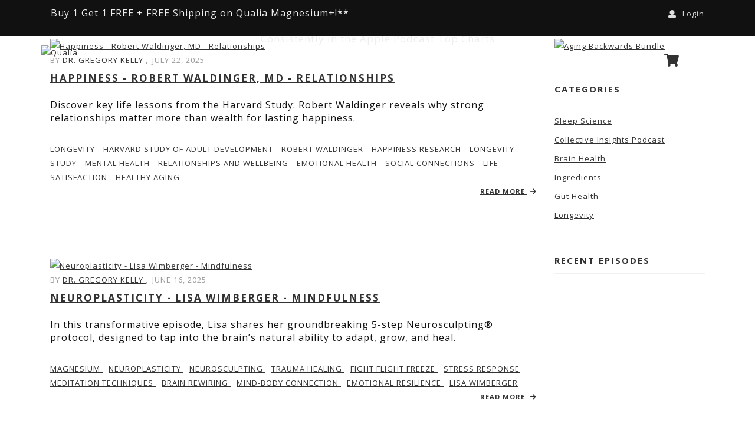

--- FILE ---
content_type: text/html; charset=utf-8
request_url: https://www.qualialife.com/collective_insights_podcast?tagged=Intermittent+Fasting
body_size: 29517
content:
<!DOCTYPE html PUBLIC "-//W3C//DTD HTML 4.01//EN" "http://www.w3.org/TR/html4/strict.dtd">
<html lang="en">
<head>
<!-- Start of TrueVault Polaris Code Block -->
<script src="https://polaris.truevaultcdn.com/static/pc/ZUZ2MAA6A/polaris.js">
</script>
<!-- End of TrueVault Polaris Code Block -->
<script>
window.generateQualiaEventId = function(){
	var clientuuid = document.cookie.match(/clientuuid\=([a-z0-9\-]+);/i)[1] || ''

	var eventuuid = null;
	if ( typeof window !== 'undefined' && window.crypto && window.crypto.randomUUID ) {
		eventuuid = crypto.randomUUID()
	} else {
		eventuuid = Date.now().toString(36) + "" + Math.random().toString(36).substring(2)
	}

	return clientuuid + "/" + eventuuid
}
</script>
<script>
window.dataLayer = window.dataLayer || []
</script>
<script>
window.gtmLoadEventId = generateQualiaEventId()
dataLayer.push( { 'qualia.data': { 'gtmLoadEventId': window.gtmLoadEventId } } )
</script>
<script>
dataLayer.push({"ipgeo.data":{"country_code":"US"}})
</script>
<!-- Google Tag Manager -->
<script>(function(w,d,s,l,i){w[l]=w[l]||[];w[l].push({'gtm.start':
new Date().getTime(),event:'gtm.js'});var f=d.getElementsByTagName(s)[0],
j=d.createElement(s),dl=l!='dataLayer'?'&l='+l:'';j.async=true;j.src=
'https://measure.qualialife.com/gtm.js?id='+i+dl;f.parentNode.insertBefore(j,f);
})(window,document,'script','dataLayer','GTM-KBGPT5');</script>
<!-- End Google Tag Manager -->

<script>
  window.wunderkind = {"cart":{"quantity":0,"value":0}}
</script>

<script src="https://www.google.com/recaptcha/enterprise.js?render=6LdI4lUqAAAAAK-8IyeMcKfkY0DCu-jCGAe0ePeX"></script>
<title>
Collective Insights Podcast | Qualia
</title>
<meta content="Collective Insights Podcast" name="description">
<meta charset="utf-8">
<meta content="IE=edge,chrome=1" http-equiv="X-UA-Compatible">
<meta content="width=device-width, initial-scale=1" name="viewport">

<link rel="icon" type="image/x-icon" href="/assets/favicon-4d202b0820ec6a5eca9f7bd27028cf2ec04875860cc23d67bb67073cf134d5f3.png" />
<meta content="Collective Insights Podcast | Qualia" property="og:title">
<meta content="article" property="og:type">
<meta content="Qualia" property="og:site_name">
<meta content="https://www.qualialife.com/collective_insights_podcast?tagged=Intermittent+Fasting" property="og:url">
<meta content="Collective Insights Podcast" property="og:description">
<meta content="" property="og:image">
<meta content="Collective Insights Podcast | Qualia" property="twitter:title">
<meta content="summary" property="twitter:card">
<meta content="@theneurohacker" property="twitter:site">
<meta content="https://www.qualialife.com/collective_insights_podcast?tagged=Intermittent+Fasting" property="twitter:url">
<meta content="Collective Insights Podcast" property="twitter:description">
<meta content="" property="twitter:image">
<meta content="" property="twitter:image:src">

<link rel="stylesheet" href="/assets/nhc-ae908fcb1f38896af3aa73adba26a73825b89378ca5159e27da29b96ff65e18d.css" media="all" />
<style>
  /* cyrillic-ext */
  @font-face {
    font-family: 'Open Sans';
    font-style: italic;
    font-weight: 400;
    font-stretch: 100%;
    font-display: swap;
    src: url(https://fonts.gstatic.com/s/opensans/v29/memtYaGs126MiZpBA-UFUIcVXSCEkx2cmqvXlWqWtE6FxZCJgvAQ.woff2) format('woff2');
    unicode-range: U+0460-052F, U+1C80-1C88, U+20B4, U+2DE0-2DFF, U+A640-A69F, U+FE2E-FE2F;
  }
  /* cyrillic */
  @font-face {
    font-family: 'Open Sans';
    font-style: italic;
    font-weight: 400;
    font-stretch: 100%;
    font-display: swap;
    src: url(https://fonts.gstatic.com/s/opensans/v29/memtYaGs126MiZpBA-UFUIcVXSCEkx2cmqvXlWqWvU6FxZCJgvAQ.woff2) format('woff2');
    unicode-range: U+0301, U+0400-045F, U+0490-0491, U+04B0-04B1, U+2116;
  }
  /* greek-ext */
  @font-face {
    font-family: 'Open Sans';
    font-style: italic;
    font-weight: 400;
    font-stretch: 100%;
    font-display: swap;
    src: url(https://fonts.gstatic.com/s/opensans/v29/memtYaGs126MiZpBA-UFUIcVXSCEkx2cmqvXlWqWtU6FxZCJgvAQ.woff2) format('woff2');
    unicode-range: U+1F00-1FFF;
  }
  /* greek */
  @font-face {
    font-family: 'Open Sans';
    font-style: italic;
    font-weight: 400;
    font-stretch: 100%;
    font-display: swap;
    src: url(https://fonts.gstatic.com/s/opensans/v29/memtYaGs126MiZpBA-UFUIcVXSCEkx2cmqvXlWqWuk6FxZCJgvAQ.woff2) format('woff2');
    unicode-range: U+0370-03FF;
  }
  /* hebrew */
  @font-face {
    font-family: 'Open Sans';
    font-style: italic;
    font-weight: 400;
    font-stretch: 100%;
    font-display: swap;
    src: url(https://fonts.gstatic.com/s/opensans/v29/memtYaGs126MiZpBA-UFUIcVXSCEkx2cmqvXlWqWu06FxZCJgvAQ.woff2) format('woff2');
    unicode-range: U+0590-05FF, U+200C-2010, U+20AA, U+25CC, U+FB1D-FB4F;
  }
  /* vietnamese */
  @font-face {
    font-family: 'Open Sans';
    font-style: italic;
    font-weight: 400;
    font-stretch: 100%;
    font-display: swap;
    src: url(https://fonts.gstatic.com/s/opensans/v29/memtYaGs126MiZpBA-UFUIcVXSCEkx2cmqvXlWqWtk6FxZCJgvAQ.woff2) format('woff2');
    unicode-range: U+0102-0103, U+0110-0111, U+0128-0129, U+0168-0169, U+01A0-01A1, U+01AF-01B0, U+1EA0-1EF9, U+20AB;
  }
  /* latin-ext */
  @font-face {
    font-family: 'Open Sans';
    font-style: italic;
    font-weight: 400;
    font-stretch: 100%;
    font-display: swap;
    src: url(https://fonts.gstatic.com/s/opensans/v29/memtYaGs126MiZpBA-UFUIcVXSCEkx2cmqvXlWqWt06FxZCJgvAQ.woff2) format('woff2');
    unicode-range: U+0100-024F, U+0259, U+1E00-1EFF, U+2020, U+20A0-20AB, U+20AD-20CF, U+2113, U+2C60-2C7F, U+A720-A7FF;
  }
  /* latin */
  @font-face {
    font-family: 'Open Sans';
    font-style: italic;
    font-weight: 400;
    font-stretch: 100%;
    font-display: swap;
    src: url(https://fonts.gstatic.com/s/opensans/v29/memtYaGs126MiZpBA-UFUIcVXSCEkx2cmqvXlWqWuU6FxZCJgg.woff2) format('woff2');
    unicode-range: U+0000-00FF, U+0131, U+0152-0153, U+02BB-02BC, U+02C6, U+02DA, U+02DC, U+2000-206F, U+2074, U+20AC, U+2122, U+2191, U+2193, U+2212, U+2215, U+FEFF, U+FFFD;
  }
  /* cyrillic-ext */
  @font-face {
    font-family: 'Open Sans';
    font-style: italic;
    font-weight: 800;
    font-stretch: 100%;
    font-display: swap;
    src: url(https://fonts.gstatic.com/s/opensans/v29/memtYaGs126MiZpBA-UFUIcVXSCEkx2cmqvXlWqWtE6FxZCJgvAQ.woff2) format('woff2');
    unicode-range: U+0460-052F, U+1C80-1C88, U+20B4, U+2DE0-2DFF, U+A640-A69F, U+FE2E-FE2F;
  }
  /* cyrillic */
  @font-face {
    font-family: 'Open Sans';
    font-style: italic;
    font-weight: 800;
    font-stretch: 100%;
    font-display: swap;
    src: url(https://fonts.gstatic.com/s/opensans/v29/memtYaGs126MiZpBA-UFUIcVXSCEkx2cmqvXlWqWvU6FxZCJgvAQ.woff2) format('woff2');
    unicode-range: U+0301, U+0400-045F, U+0490-0491, U+04B0-04B1, U+2116;
  }
  /* greek-ext */
  @font-face {
    font-family: 'Open Sans';
    font-style: italic;
    font-weight: 800;
    font-stretch: 100%;
    font-display: swap;
    src: url(https://fonts.gstatic.com/s/opensans/v29/memtYaGs126MiZpBA-UFUIcVXSCEkx2cmqvXlWqWtU6FxZCJgvAQ.woff2) format('woff2');
    unicode-range: U+1F00-1FFF;
  }
  /* greek */
  @font-face {
    font-family: 'Open Sans';
    font-style: italic;
    font-weight: 800;
    font-stretch: 100%;
    font-display: swap;
    src: url(https://fonts.gstatic.com/s/opensans/v29/memtYaGs126MiZpBA-UFUIcVXSCEkx2cmqvXlWqWuk6FxZCJgvAQ.woff2) format('woff2');
    unicode-range: U+0370-03FF;
  }
  /* hebrew */
  @font-face {
    font-family: 'Open Sans';
    font-style: italic;
    font-weight: 800;
    font-stretch: 100%;
    font-display: swap;
    src: url(https://fonts.gstatic.com/s/opensans/v29/memtYaGs126MiZpBA-UFUIcVXSCEkx2cmqvXlWqWu06FxZCJgvAQ.woff2) format('woff2');
    unicode-range: U+0590-05FF, U+200C-2010, U+20AA, U+25CC, U+FB1D-FB4F;
  }
  /* vietnamese */
  @font-face {
    font-family: 'Open Sans';
    font-style: italic;
    font-weight: 800;
    font-stretch: 100%;
    font-display: swap;
    src: url(https://fonts.gstatic.com/s/opensans/v29/memtYaGs126MiZpBA-UFUIcVXSCEkx2cmqvXlWqWtk6FxZCJgvAQ.woff2) format('woff2');
    unicode-range: U+0102-0103, U+0110-0111, U+0128-0129, U+0168-0169, U+01A0-01A1, U+01AF-01B0, U+1EA0-1EF9, U+20AB;
  }
  /* latin-ext */
  @font-face {
    font-family: 'Open Sans';
    font-style: italic;
    font-weight: 800;
    font-stretch: 100%;
    font-display: swap;
    src: url(https://fonts.gstatic.com/s/opensans/v29/memtYaGs126MiZpBA-UFUIcVXSCEkx2cmqvXlWqWt06FxZCJgvAQ.woff2) format('woff2');
    unicode-range: U+0100-024F, U+0259, U+1E00-1EFF, U+2020, U+20A0-20AB, U+20AD-20CF, U+2113, U+2C60-2C7F, U+A720-A7FF;
  }
  /* latin */
  @font-face {
    font-family: 'Open Sans';
    font-style: italic;
    font-weight: 800;
    font-stretch: 100%;
    font-display: swap;
    src: url(https://fonts.gstatic.com/s/opensans/v29/memtYaGs126MiZpBA-UFUIcVXSCEkx2cmqvXlWqWuU6FxZCJgg.woff2) format('woff2');
    unicode-range: U+0000-00FF, U+0131, U+0152-0153, U+02BB-02BC, U+02C6, U+02DA, U+02DC, U+2000-206F, U+2074, U+20AC, U+2122, U+2191, U+2193, U+2212, U+2215, U+FEFF, U+FFFD;
  }
  /* cyrillic-ext */
  @font-face {
    font-family: 'Open Sans';
    font-style: normal;
    font-weight: 300;
    font-stretch: 100%;
    font-display: swap;
    src: url(https://fonts.gstatic.com/s/opensans/v29/memvYaGs126MiZpBA-UvWbX2vVnXBbObj2OVTSKmu0SC55K5gw.woff2) format('woff2');
    unicode-range: U+0460-052F, U+1C80-1C88, U+20B4, U+2DE0-2DFF, U+A640-A69F, U+FE2E-FE2F;
  }
  /* cyrillic */
  @font-face {
    font-family: 'Open Sans';
    font-style: normal;
    font-weight: 300;
    font-stretch: 100%;
    font-display: swap;
    src: url(https://fonts.gstatic.com/s/opensans/v29/memvYaGs126MiZpBA-UvWbX2vVnXBbObj2OVTSumu0SC55K5gw.woff2) format('woff2');
    unicode-range: U+0301, U+0400-045F, U+0490-0491, U+04B0-04B1, U+2116;
  }
  /* greek-ext */
  @font-face {
    font-family: 'Open Sans';
    font-style: normal;
    font-weight: 300;
    font-stretch: 100%;
    font-display: swap;
    src: url(https://fonts.gstatic.com/s/opensans/v29/memvYaGs126MiZpBA-UvWbX2vVnXBbObj2OVTSOmu0SC55K5gw.woff2) format('woff2');
    unicode-range: U+1F00-1FFF;
  }
  /* greek */
  @font-face {
    font-family: 'Open Sans';
    font-style: normal;
    font-weight: 300;
    font-stretch: 100%;
    font-display: swap;
    src: url(https://fonts.gstatic.com/s/opensans/v29/memvYaGs126MiZpBA-UvWbX2vVnXBbObj2OVTSymu0SC55K5gw.woff2) format('woff2');
    unicode-range: U+0370-03FF;
  }
  /* hebrew */
  @font-face {
    font-family: 'Open Sans';
    font-style: normal;
    font-weight: 300;
    font-stretch: 100%;
    font-display: swap;
    src: url(https://fonts.gstatic.com/s/opensans/v29/memvYaGs126MiZpBA-UvWbX2vVnXBbObj2OVTS2mu0SC55K5gw.woff2) format('woff2');
    unicode-range: U+0590-05FF, U+200C-2010, U+20AA, U+25CC, U+FB1D-FB4F;
  }
  /* vietnamese */
  @font-face {
    font-family: 'Open Sans';
    font-style: normal;
    font-weight: 300;
    font-stretch: 100%;
    font-display: swap;
    src: url(https://fonts.gstatic.com/s/opensans/v29/memvYaGs126MiZpBA-UvWbX2vVnXBbObj2OVTSCmu0SC55K5gw.woff2) format('woff2');
    unicode-range: U+0102-0103, U+0110-0111, U+0128-0129, U+0168-0169, U+01A0-01A1, U+01AF-01B0, U+1EA0-1EF9, U+20AB;
  }
  /* latin-ext */
  @font-face {
    font-family: 'Open Sans';
    font-style: normal;
    font-weight: 300;
    font-stretch: 100%;
    font-display: swap;
    src: url(https://fonts.gstatic.com/s/opensans/v29/memvYaGs126MiZpBA-UvWbX2vVnXBbObj2OVTSGmu0SC55K5gw.woff2) format('woff2');
    unicode-range: U+0100-024F, U+0259, U+1E00-1EFF, U+2020, U+20A0-20AB, U+20AD-20CF, U+2113, U+2C60-2C7F, U+A720-A7FF;
  }
  /* latin */
  @font-face {
    font-family: 'Open Sans';
    font-style: normal;
    font-weight: 300;
    font-stretch: 100%;
    font-display: swap;
    src: url(https://fonts.gstatic.com/s/opensans/v29/memvYaGs126MiZpBA-UvWbX2vVnXBbObj2OVTS-mu0SC55I.woff2) format('woff2');
    unicode-range: U+0000-00FF, U+0131, U+0152-0153, U+02BB-02BC, U+02C6, U+02DA, U+02DC, U+2000-206F, U+2074, U+20AC, U+2122, U+2191, U+2193, U+2212, U+2215, U+FEFF, U+FFFD;
  }
  /* cyrillic-ext */
  @font-face {
    font-family: 'Open Sans';
    font-style: normal;
    font-weight: 400;
    font-stretch: 100%;
    font-display: swap;
    src: url(https://fonts.gstatic.com/s/opensans/v29/memvYaGs126MiZpBA-UvWbX2vVnXBbObj2OVTSKmu0SC55K5gw.woff2) format('woff2');
    unicode-range: U+0460-052F, U+1C80-1C88, U+20B4, U+2DE0-2DFF, U+A640-A69F, U+FE2E-FE2F;
  }
  /* cyrillic */
  @font-face {
    font-family: 'Open Sans';
    font-style: normal;
    font-weight: 400;
    font-stretch: 100%;
    font-display: swap;
    src: url(https://fonts.gstatic.com/s/opensans/v29/memvYaGs126MiZpBA-UvWbX2vVnXBbObj2OVTSumu0SC55K5gw.woff2) format('woff2');
    unicode-range: U+0301, U+0400-045F, U+0490-0491, U+04B0-04B1, U+2116;
  }
  /* greek-ext */
  @font-face {
    font-family: 'Open Sans';
    font-style: normal;
    font-weight: 400;
    font-stretch: 100%;
    font-display: swap;
    src: url(https://fonts.gstatic.com/s/opensans/v29/memvYaGs126MiZpBA-UvWbX2vVnXBbObj2OVTSOmu0SC55K5gw.woff2) format('woff2');
    unicode-range: U+1F00-1FFF;
  }
  /* greek */
  @font-face {
    font-family: 'Open Sans';
    font-style: normal;
    font-weight: 400;
    font-stretch: 100%;
    font-display: swap;
    src: url(https://fonts.gstatic.com/s/opensans/v29/memvYaGs126MiZpBA-UvWbX2vVnXBbObj2OVTSymu0SC55K5gw.woff2) format('woff2');
    unicode-range: U+0370-03FF;
  }
  /* hebrew */
  @font-face {
    font-family: 'Open Sans';
    font-style: normal;
    font-weight: 400;
    font-stretch: 100%;
    font-display: swap;
    src: url(https://fonts.gstatic.com/s/opensans/v29/memvYaGs126MiZpBA-UvWbX2vVnXBbObj2OVTS2mu0SC55K5gw.woff2) format('woff2');
    unicode-range: U+0590-05FF, U+200C-2010, U+20AA, U+25CC, U+FB1D-FB4F;
  }
  /* vietnamese */
  @font-face {
    font-family: 'Open Sans';
    font-style: normal;
    font-weight: 400;
    font-stretch: 100%;
    font-display: swap;
    src: url(https://fonts.gstatic.com/s/opensans/v29/memvYaGs126MiZpBA-UvWbX2vVnXBbObj2OVTSCmu0SC55K5gw.woff2) format('woff2');
    unicode-range: U+0102-0103, U+0110-0111, U+0128-0129, U+0168-0169, U+01A0-01A1, U+01AF-01B0, U+1EA0-1EF9, U+20AB;
  }
  /* latin-ext */
  @font-face {
    font-family: 'Open Sans';
    font-style: normal;
    font-weight: 400;
    font-stretch: 100%;
    font-display: swap;
    src: url(https://fonts.gstatic.com/s/opensans/v29/memvYaGs126MiZpBA-UvWbX2vVnXBbObj2OVTSGmu0SC55K5gw.woff2) format('woff2');
    unicode-range: U+0100-024F, U+0259, U+1E00-1EFF, U+2020, U+20A0-20AB, U+20AD-20CF, U+2113, U+2C60-2C7F, U+A720-A7FF;
  }
  /* latin */
  @font-face {
    font-family: 'Open Sans';
    font-style: normal;
    font-weight: 400;
    font-stretch: 100%;
    font-display: swap;
    src: url(https://fonts.gstatic.com/s/opensans/v29/memvYaGs126MiZpBA-UvWbX2vVnXBbObj2OVTS-mu0SC55I.woff2) format('woff2');
    unicode-range: U+0000-00FF, U+0131, U+0152-0153, U+02BB-02BC, U+02C6, U+02DA, U+02DC, U+2000-206F, U+2074, U+20AC, U+2122, U+2191, U+2193, U+2212, U+2215, U+FEFF, U+FFFD;
  }
  /* cyrillic-ext */
  @font-face {
    font-family: 'Open Sans';
    font-style: normal;
    font-weight: 700;
    font-stretch: 100%;
    font-display: swap;
    src: url(https://fonts.gstatic.com/s/opensans/v29/memvYaGs126MiZpBA-UvWbX2vVnXBbObj2OVTSKmu0SC55K5gw.woff2) format('woff2');
    unicode-range: U+0460-052F, U+1C80-1C88, U+20B4, U+2DE0-2DFF, U+A640-A69F, U+FE2E-FE2F;
  }
  /* cyrillic */
  @font-face {
    font-family: 'Open Sans';
    font-style: normal;
    font-weight: 700;
    font-stretch: 100%;
    font-display: swap;
    src: url(https://fonts.gstatic.com/s/opensans/v29/memvYaGs126MiZpBA-UvWbX2vVnXBbObj2OVTSumu0SC55K5gw.woff2) format('woff2');
    unicode-range: U+0301, U+0400-045F, U+0490-0491, U+04B0-04B1, U+2116;
  }
  /* greek-ext */
  @font-face {
    font-family: 'Open Sans';
    font-style: normal;
    font-weight: 700;
    font-stretch: 100%;
    font-display: swap;
    src: url(https://fonts.gstatic.com/s/opensans/v29/memvYaGs126MiZpBA-UvWbX2vVnXBbObj2OVTSOmu0SC55K5gw.woff2) format('woff2');
    unicode-range: U+1F00-1FFF;
  }
  /* greek */
  @font-face {
    font-family: 'Open Sans';
    font-style: normal;
    font-weight: 700;
    font-stretch: 100%;
    font-display: swap;
    src: url(https://fonts.gstatic.com/s/opensans/v29/memvYaGs126MiZpBA-UvWbX2vVnXBbObj2OVTSymu0SC55K5gw.woff2) format('woff2');
    unicode-range: U+0370-03FF;
  }
  /* hebrew */
  @font-face {
    font-family: 'Open Sans';
    font-style: normal;
    font-weight: 700;
    font-stretch: 100%;
    font-display: swap;
    src: url(https://fonts.gstatic.com/s/opensans/v29/memvYaGs126MiZpBA-UvWbX2vVnXBbObj2OVTS2mu0SC55K5gw.woff2) format('woff2');
    unicode-range: U+0590-05FF, U+200C-2010, U+20AA, U+25CC, U+FB1D-FB4F;
  }
  /* vietnamese */
  @font-face {
    font-family: 'Open Sans';
    font-style: normal;
    font-weight: 700;
    font-stretch: 100%;
    font-display: swap;
    src: url(https://fonts.gstatic.com/s/opensans/v29/memvYaGs126MiZpBA-UvWbX2vVnXBbObj2OVTSCmu0SC55K5gw.woff2) format('woff2');
    unicode-range: U+0102-0103, U+0110-0111, U+0128-0129, U+0168-0169, U+01A0-01A1, U+01AF-01B0, U+1EA0-1EF9, U+20AB;
  }
  /* latin-ext */
  @font-face {
    font-family: 'Open Sans';
    font-style: normal;
    font-weight: 700;
    font-stretch: 100%;
    font-display: swap;
    src: url(https://fonts.gstatic.com/s/opensans/v29/memvYaGs126MiZpBA-UvWbX2vVnXBbObj2OVTSGmu0SC55K5gw.woff2) format('woff2');
    unicode-range: U+0100-024F, U+0259, U+1E00-1EFF, U+2020, U+20A0-20AB, U+20AD-20CF, U+2113, U+2C60-2C7F, U+A720-A7FF;
  }
  /* latin */
  @font-face {
    font-family: 'Open Sans';
    font-style: normal;
    font-weight: 700;
    font-stretch: 100%;
    font-display: swap;
    src: url(https://fonts.gstatic.com/s/opensans/v29/memvYaGs126MiZpBA-UvWbX2vVnXBbObj2OVTS-mu0SC55I.woff2) format('woff2');
    unicode-range: U+0000-00FF, U+0131, U+0152-0153, U+02BB-02BC, U+02C6, U+02DA, U+02DC, U+2000-206F, U+2074, U+20AC, U+2122, U+2191, U+2193, U+2212, U+2215, U+FEFF, U+FFFD;
  }
  /* cyrillic-ext */
  @font-face {
    font-family: 'Open Sans';
    font-style: normal;
    font-weight: 800;
    font-stretch: 100%;
    font-display: swap;
    src: url(https://fonts.gstatic.com/s/opensans/v29/memvYaGs126MiZpBA-UvWbX2vVnXBbObj2OVTSKmu0SC55K5gw.woff2) format('woff2');
    unicode-range: U+0460-052F, U+1C80-1C88, U+20B4, U+2DE0-2DFF, U+A640-A69F, U+FE2E-FE2F;
  }
  /* cyrillic */
  @font-face {
    font-family: 'Open Sans';
    font-style: normal;
    font-weight: 800;
    font-stretch: 100%;
    font-display: swap;
    src: url(https://fonts.gstatic.com/s/opensans/v29/memvYaGs126MiZpBA-UvWbX2vVnXBbObj2OVTSumu0SC55K5gw.woff2) format('woff2');
    unicode-range: U+0301, U+0400-045F, U+0490-0491, U+04B0-04B1, U+2116;
  }
  /* greek-ext */
  @font-face {
    font-family: 'Open Sans';
    font-style: normal;
    font-weight: 800;
    font-stretch: 100%;
    font-display: swap;
    src: url(https://fonts.gstatic.com/s/opensans/v29/memvYaGs126MiZpBA-UvWbX2vVnXBbObj2OVTSOmu0SC55K5gw.woff2) format('woff2');
    unicode-range: U+1F00-1FFF;
  }
  /* greek */
  @font-face {
    font-family: 'Open Sans';
    font-style: normal;
    font-weight: 800;
    font-stretch: 100%;
    font-display: swap;
    src: url(https://fonts.gstatic.com/s/opensans/v29/memvYaGs126MiZpBA-UvWbX2vVnXBbObj2OVTSymu0SC55K5gw.woff2) format('woff2');
    unicode-range: U+0370-03FF;
  }
  /* hebrew */
  @font-face {
    font-family: 'Open Sans';
    font-style: normal;
    font-weight: 800;
    font-stretch: 100%;
    font-display: swap;
    src: url(https://fonts.gstatic.com/s/opensans/v29/memvYaGs126MiZpBA-UvWbX2vVnXBbObj2OVTS2mu0SC55K5gw.woff2) format('woff2');
    unicode-range: U+0590-05FF, U+200C-2010, U+20AA, U+25CC, U+FB1D-FB4F;
  }
  /* vietnamese */
  @font-face {
    font-family: 'Open Sans';
    font-style: normal;
    font-weight: 800;
    font-stretch: 100%;
    font-display: swap;
    src: url(https://fonts.gstatic.com/s/opensans/v29/memvYaGs126MiZpBA-UvWbX2vVnXBbObj2OVTSCmu0SC55K5gw.woff2) format('woff2');
    unicode-range: U+0102-0103, U+0110-0111, U+0128-0129, U+0168-0169, U+01A0-01A1, U+01AF-01B0, U+1EA0-1EF9, U+20AB;
  }
  /* latin-ext */
  @font-face {
    font-family: 'Open Sans';
    font-style: normal;
    font-weight: 800;
    font-stretch: 100%;
    font-display: swap;
    src: url(https://fonts.gstatic.com/s/opensans/v29/memvYaGs126MiZpBA-UvWbX2vVnXBbObj2OVTSGmu0SC55K5gw.woff2) format('woff2');
    unicode-range: U+0100-024F, U+0259, U+1E00-1EFF, U+2020, U+20A0-20AB, U+20AD-20CF, U+2113, U+2C60-2C7F, U+A720-A7FF;
  }
  /* latin */
  @font-face {
    font-family: 'Open Sans';
    font-style: normal;
    font-weight: 800;
    font-stretch: 100%;
    font-display: swap;
    src: url(https://fonts.gstatic.com/s/opensans/v29/memvYaGs126MiZpBA-UvWbX2vVnXBbObj2OVTS-mu0SC55I.woff2) format('woff2');
    unicode-range: U+0000-00FF, U+0131, U+0152-0153, U+02BB-02BC, U+02C6, U+02DA, U+02DC, U+2000-206F, U+2074, U+20AC, U+2122, U+2191, U+2193, U+2212, U+2215, U+FEFF, U+FFFD;
  }
</style>
<style>
  /*!
  * Font Awesome Free 5.0.10 by @fontawesome - https://fontawesome.com
  * License - https://fontawesome.com/license (Icons: CC BY 4.0, Fonts: SIL OFL 1.1, Code: MIT License)
  */
  .fa,.fab,.fal,.far,.fas{-moz-osx-font-smoothing:grayscale;-webkit-font-smoothing:antialiased;display:inline-block;font-style:normal;font-variant:normal;text-rendering:auto;line-height:1}.fa-lg{font-size:1.33333em;line-height:.75em;vertical-align:-.0667em}.fa-xs{font-size:.75em}.fa-sm{font-size:.875em}.fa-1x{font-size:1em}.fa-2x{font-size:2em}.fa-3x{font-size:3em}.fa-4x{font-size:4em}.fa-5x{font-size:5em}.fa-6x{font-size:6em}.fa-7x{font-size:7em}.fa-8x{font-size:8em}.fa-9x{font-size:9em}.fa-10x{font-size:10em}.fa-fw{text-align:center;width:1.25em}.fa-ul{list-style-type:none;margin-left:2.5em;padding-left:0}.fa-ul>li{position:relative}.fa-li{left:-2em;position:absolute;text-align:center;width:2em;line-height:inherit}.fa-border{border:.08em solid #eee;border-radius:.1em;padding:.2em .25em .15em}.fa-pull-left{float:left}.fa-pull-right{float:right}.fa.fa-pull-left,.fab.fa-pull-left,.fal.fa-pull-left,.far.fa-pull-left,.fas.fa-pull-left{margin-right:.3em}.fa.fa-pull-right,.fab.fa-pull-right,.fal.fa-pull-right,.far.fa-pull-right,.fas.fa-pull-right{margin-left:.3em}.fa-spin{animation:a 2s infinite linear}.fa-pulse{animation:a 1s infinite steps(8)}@keyframes a{0%{transform:rotate(0deg)}to{transform:rotate(1turn)}}.fa-rotate-90{-ms-filter:"progid:DXImageTransform.Microsoft.BasicImage(rotation=1)";transform:rotate(90deg)}.fa-rotate-180{-ms-filter:"progid:DXImageTransform.Microsoft.BasicImage(rotation=2)";transform:rotate(180deg)}.fa-rotate-270{-ms-filter:"progid:DXImageTransform.Microsoft.BasicImage(rotation=3)";transform:rotate(270deg)}.fa-flip-horizontal{-ms-filter:"progid:DXImageTransform.Microsoft.BasicImage(rotation=0, mirror=1)";transform:scaleX(-1)}.fa-flip-vertical{transform:scaleY(-1)}.fa-flip-horizontal.fa-flip-vertical,.fa-flip-vertical{-ms-filter:"progid:DXImageTransform.Microsoft.BasicImage(rotation=2, mirror=1)"}.fa-flip-horizontal.fa-flip-vertical{transform:scale(-1)}:root .fa-flip-horizontal,:root .fa-flip-vertical,:root .fa-rotate-90,:root .fa-rotate-180,:root .fa-rotate-270{-webkit-filter:none;filter:none}.fa-stack{display:inline-block;height:2em;line-height:2em;position:relative;vertical-align:middle;width:2em}.fa-stack-1x,.fa-stack-2x{left:0;position:absolute;text-align:center;width:100%}.fa-stack-1x{line-height:inherit}.fa-stack-2x{font-size:2em}.fa-inverse{color:#fff}.fa-500px:before{content:"\f26e"}.fa-accessible-icon:before{content:"\f368"}.fa-accusoft:before{content:"\f369"}.fa-address-book:before{content:"\f2b9"}.fa-address-card:before{content:"\f2bb"}.fa-adjust:before{content:"\f042"}.fa-adn:before{content:"\f170"}.fa-adversal:before{content:"\f36a"}.fa-affiliatetheme:before{content:"\f36b"}.fa-algolia:before{content:"\f36c"}.fa-align-center:before{content:"\f037"}.fa-align-justify:before{content:"\f039"}.fa-align-left:before{content:"\f036"}.fa-align-right:before{content:"\f038"}.fa-allergies:before{content:"\f461"}.fa-amazon:before{content:"\f270"}.fa-amazon-pay:before{content:"\f42c"}.fa-ambulance:before{content:"\f0f9"}.fa-american-sign-language-interpreting:before{content:"\f2a3"}.fa-amilia:before{content:"\f36d"}.fa-anchor:before{content:"\f13d"}.fa-android:before{content:"\f17b"}.fa-angellist:before{content:"\f209"}.fa-angle-double-down:before{content:"\f103"}.fa-angle-double-left:before{content:"\f100"}.fa-angle-double-right:before{content:"\f101"}.fa-angle-double-up:before{content:"\f102"}.fa-angle-down:before{content:"\f107"}.fa-angle-left:before{content:"\f104"}.fa-angle-right:before{content:"\f105"}.fa-angle-up:before{content:"\f106"}.fa-angrycreative:before{content:"\f36e"}.fa-angular:before{content:"\f420"}.fa-app-store:before{content:"\f36f"}.fa-app-store-ios:before{content:"\f370"}.fa-apper:before{content:"\f371"}.fa-apple:before{content:"\f179"}.fa-apple-pay:before{content:"\f415"}.fa-archive:before{content:"\f187"}.fa-arrow-alt-circle-down:before{content:"\f358"}.fa-arrow-alt-circle-left:before{content:"\f359"}.fa-arrow-alt-circle-right:before{content:"\f35a"}.fa-arrow-alt-circle-up:before{content:"\f35b"}.fa-arrow-circle-down:before{content:"\f0ab"}.fa-arrow-circle-left:before{content:"\f0a8"}.fa-arrow-circle-right:before{content:"\f0a9"}.fa-arrow-circle-up:before{content:"\f0aa"}.fa-arrow-down:before{content:"\f063"}.fa-arrow-left:before{content:"\f060"}.fa-arrow-right:before{content:"\f061"}.fa-arrow-up:before{content:"\f062"}.fa-arrows-alt:before{content:"\f0b2"}.fa-arrows-alt-h:before{content:"\f337"}.fa-arrows-alt-v:before{content:"\f338"}.fa-assistive-listening-systems:before{content:"\f2a2"}.fa-asterisk:before{content:"\f069"}.fa-asymmetrik:before{content:"\f372"}.fa-at:before{content:"\f1fa"}.fa-audible:before{content:"\f373"}.fa-audio-description:before{content:"\f29e"}.fa-autoprefixer:before{content:"\f41c"}.fa-avianex:before{content:"\f374"}.fa-aviato:before{content:"\f421"}.fa-aws:before{content:"\f375"}.fa-backward:before{content:"\f04a"}.fa-balance-scale:before{content:"\f24e"}.fa-ban:before{content:"\f05e"}.fa-band-aid:before{content:"\f462"}.fa-bandcamp:before{content:"\f2d5"}.fa-barcode:before{content:"\f02a"}.fa-bars:before{content:"\f0c9"}.fa-baseball-ball:before{content:"\f433"}.fa-basketball-ball:before{content:"\f434"}.fa-bath:before{content:"\f2cd"}.fa-battery-empty:before{content:"\f244"}.fa-battery-full:before{content:"\f240"}.fa-battery-half:before{content:"\f242"}.fa-battery-quarter:before{content:"\f243"}.fa-battery-three-quarters:before{content:"\f241"}.fa-bed:before{content:"\f236"}.fa-beer:before{content:"\f0fc"}.fa-behance:before{content:"\f1b4"}.fa-behance-square:before{content:"\f1b5"}.fa-bell:before{content:"\f0f3"}.fa-bell-slash:before{content:"\f1f6"}.fa-bicycle:before{content:"\f206"}.fa-bimobject:before{content:"\f378"}.fa-binoculars:before{content:"\f1e5"}.fa-birthday-cake:before{content:"\f1fd"}.fa-bitbucket:before{content:"\f171"}.fa-bitcoin:before{content:"\f379"}.fa-bity:before{content:"\f37a"}.fa-black-tie:before{content:"\f27e"}.fa-blackberry:before{content:"\f37b"}.fa-blind:before{content:"\f29d"}.fa-blogger:before{content:"\f37c"}.fa-blogger-b:before{content:"\f37d"}.fa-bluetooth:before{content:"\f293"}.fa-bluetooth-b:before{content:"\f294"}.fa-bold:before{content:"\f032"}.fa-bolt:before{content:"\f0e7"}.fa-bomb:before{content:"\f1e2"}.fa-book:before{content:"\f02d"}.fa-bookmark:before{content:"\f02e"}.fa-bowling-ball:before{content:"\f436"}.fa-box:before{content:"\f466"}.fa-box-open:before{content:"\f49e"}.fa-boxes:before{content:"\f468"}.fa-braille:before{content:"\f2a1"}.fa-briefcase:before{content:"\f0b1"}.fa-briefcase-medical:before{content:"\f469"}.fa-btc:before{content:"\f15a"}.fa-bug:before{content:"\f188"}.fa-building:before{content:"\f1ad"}.fa-bullhorn:before{content:"\f0a1"}.fa-bullseye:before{content:"\f140"}.fa-burn:before{content:"\f46a"}.fa-buromobelexperte:before{content:"\f37f"}.fa-bus:before{content:"\f207"}.fa-buysellads:before{content:"\f20d"}.fa-calculator:before{content:"\f1ec"}.fa-calendar:before{content:"\f133"}.fa-calendar-alt:before{content:"\f073"}.fa-calendar-check:before{content:"\f274"}.fa-calendar-minus:before{content:"\f272"}.fa-calendar-plus:before{content:"\f271"}.fa-calendar-times:before{content:"\f273"}.fa-camera:before{content:"\f030"}.fa-camera-retro:before{content:"\f083"}.fa-capsules:before{content:"\f46b"}.fa-car:before{content:"\f1b9"}.fa-caret-down:before{content:"\f0d7"}.fa-caret-left:before{content:"\f0d9"}.fa-caret-right:before{content:"\f0da"}.fa-caret-square-down:before{content:"\f150"}.fa-caret-square-left:before{content:"\f191"}.fa-caret-square-right:before{content:"\f152"}.fa-caret-square-up:before{content:"\f151"}.fa-caret-up:before{content:"\f0d8"}.fa-cart-arrow-down:before{content:"\f218"}.fa-cart-plus:before{content:"\f217"}.fa-cc-amazon-pay:before{content:"\f42d"}.fa-cc-amex:before{content:"\f1f3"}.fa-cc-apple-pay:before{content:"\f416"}.fa-cc-diners-club:before{content:"\f24c"}.fa-cc-discover:before{content:"\f1f2"}.fa-cc-jcb:before{content:"\f24b"}.fa-cc-mastercard:before{content:"\f1f1"}.fa-cc-paypal:before{content:"\f1f4"}.fa-cc-stripe:before{content:"\f1f5"}.fa-cc-visa:before{content:"\f1f0"}.fa-centercode:before{content:"\f380"}.fa-certificate:before{content:"\f0a3"}.fa-chart-area:before{content:"\f1fe"}.fa-chart-bar:before{content:"\f080"}.fa-chart-line:before{content:"\f201"}.fa-chart-pie:before{content:"\f200"}.fa-check:before{content:"\f00c"}.fa-check-circle:before{content:"\f058"}.fa-check-square:before{content:"\f14a"}.fa-chess:before{content:"\f439"}.fa-chess-bishop:before{content:"\f43a"}.fa-chess-board:before{content:"\f43c"}.fa-chess-king:before{content:"\f43f"}.fa-chess-knight:before{content:"\f441"}.fa-chess-pawn:before{content:"\f443"}.fa-chess-queen:before{content:"\f445"}.fa-chess-rook:before{content:"\f447"}.fa-chevron-circle-down:before{content:"\f13a"}.fa-chevron-circle-left:before{content:"\f137"}.fa-chevron-circle-right:before{content:"\f138"}.fa-chevron-circle-up:before{content:"\f139"}.fa-chevron-down:before{content:"\f078"}.fa-chevron-left:before{content:"\f053"}.fa-chevron-right:before{content:"\f054"}.fa-chevron-up:before{content:"\f077"}.fa-child:before{content:"\f1ae"}.fa-chrome:before{content:"\f268"}.fa-circle:before{content:"\f111"}.fa-circle-notch:before{content:"\f1ce"}.fa-clipboard:before{content:"\f328"}.fa-clipboard-check:before{content:"\f46c"}.fa-clipboard-list:before{content:"\f46d"}.fa-clock:before{content:"\f017"}.fa-clone:before{content:"\f24d"}.fa-closed-captioning:before{content:"\f20a"}.fa-cloud:before{content:"\f0c2"}.fa-cloud-download-alt:before{content:"\f381"}.fa-cloud-upload-alt:before{content:"\f382"}.fa-cloudscale:before{content:"\f383"}.fa-cloudsmith:before{content:"\f384"}.fa-cloudversify:before{content:"\f385"}.fa-code:before{content:"\f121"}.fa-code-branch:before{content:"\f126"}.fa-codepen:before{content:"\f1cb"}.fa-codiepie:before{content:"\f284"}.fa-coffee:before{content:"\f0f4"}.fa-cog:before{content:"\f013"}.fa-cogs:before{content:"\f085"}.fa-columns:before{content:"\f0db"}.fa-comment:before{content:"\f075"}.fa-comment-alt:before{content:"\f27a"}.fa-comment-dots:before{content:"\f4ad"}.fa-comment-slash:before{content:"\f4b3"}.fa-comments:before{content:"\f086"}.fa-compass:before{content:"\f14e"}.fa-compress:before{content:"\f066"}.fa-connectdevelop:before{content:"\f20e"}.fa-contao:before{content:"\f26d"}.fa-copy:before{content:"\f0c5"}.fa-copyright:before{content:"\f1f9"}.fa-couch:before{content:"\f4b8"}.fa-cpanel:before{content:"\f388"}.fa-creative-commons:before{content:"\f25e"}.fa-credit-card:before{content:"\f09d"}.fa-crop:before{content:"\f125"}.fa-crosshairs:before{content:"\f05b"}.fa-css3:before{content:"\f13c"}.fa-css3-alt:before{content:"\f38b"}.fa-cube:before{content:"\f1b2"}.fa-cubes:before{content:"\f1b3"}.fa-cut:before{content:"\f0c4"}.fa-cuttlefish:before{content:"\f38c"}.fa-d-and-d:before{content:"\f38d"}.fa-dashcube:before{content:"\f210"}.fa-database:before{content:"\f1c0"}.fa-deaf:before{content:"\f2a4"}.fa-delicious:before{content:"\f1a5"}.fa-deploydog:before{content:"\f38e"}.fa-deskpro:before{content:"\f38f"}.fa-desktop:before{content:"\f108"}.fa-deviantart:before{content:"\f1bd"}.fa-diagnoses:before{content:"\f470"}.fa-digg:before{content:"\f1a6"}.fa-digital-ocean:before{content:"\f391"}.fa-discord:before{content:"\f392"}.fa-discourse:before{content:"\f393"}.fa-dna:before{content:"\f471"}.fa-dochub:before{content:"\f394"}.fa-docker:before{content:"\f395"}.fa-dollar-sign:before{content:"\f155"}.fa-dolly:before{content:"\f472"}.fa-dolly-flatbed:before{content:"\f474"}.fa-donate:before{content:"\f4b9"}.fa-dot-circle:before{content:"\f192"}.fa-dove:before{content:"\f4ba"}.fa-download:before{content:"\f019"}.fa-draft2digital:before{content:"\f396"}.fa-dribbble:before{content:"\f17d"}.fa-dribbble-square:before{content:"\f397"}.fa-dropbox:before{content:"\f16b"}.fa-drupal:before{content:"\f1a9"}.fa-dyalog:before{content:"\f399"}.fa-earlybirds:before{content:"\f39a"}.fa-edge:before{content:"\f282"}.fa-edit:before{content:"\f044"}.fa-eject:before{content:"\f052"}.fa-elementor:before{content:"\f430"}.fa-ellipsis-h:before{content:"\f141"}.fa-ellipsis-v:before{content:"\f142"}.fa-ember:before{content:"\f423"}.fa-empire:before{content:"\f1d1"}.fa-envelope:before{content:"\f0e0"}.fa-envelope-open:before{content:"\f2b6"}.fa-envelope-square:before{content:"\f199"}.fa-envira:before{content:"\f299"}.fa-eraser:before{content:"\f12d"}.fa-erlang:before{content:"\f39d"}.fa-ethereum:before{content:"\f42e"}.fa-etsy:before{content:"\f2d7"}.fa-euro-sign:before{content:"\f153"}.fa-exchange-alt:before{content:"\f362"}.fa-exclamation:before{content:"\f12a"}.fa-exclamation-circle:before{content:"\f06a"}.fa-exclamation-triangle:before{content:"\f071"}.fa-expand:before{content:"\f065"}.fa-expand-arrows-alt:before{content:"\f31e"}.fa-expeditedssl:before{content:"\f23e"}.fa-external-link-alt:before{content:"\f35d"}.fa-external-link-square-alt:before{content:"\f360"}.fa-eye:before{content:"\f06e"}.fa-eye-dropper:before{content:"\f1fb"}.fa-eye-slash:before{content:"\f070"}.fa-facebook:before{content:"\f09a"}.fa-facebook-f:before{content:"\f39e"}.fa-facebook-messenger:before{content:"\f39f"}.fa-facebook-square:before{content:"\f082"}.fa-fast-backward:before{content:"\f049"}.fa-fast-forward:before{content:"\f050"}.fa-fax:before{content:"\f1ac"}.fa-female:before{content:"\f182"}.fa-fighter-jet:before{content:"\f0fb"}.fa-file:before{content:"\f15b"}.fa-file-alt:before{content:"\f15c"}.fa-file-archive:before{content:"\f1c6"}.fa-file-audio:before{content:"\f1c7"}.fa-file-code:before{content:"\f1c9"}.fa-file-excel:before{content:"\f1c3"}.fa-file-image:before{content:"\f1c5"}.fa-file-medical:before{content:"\f477"}.fa-file-medical-alt:before{content:"\f478"}.fa-file-pdf:before{content:"\f1c1"}.fa-file-powerpoint:before{content:"\f1c4"}.fa-file-video:before{content:"\f1c8"}.fa-file-word:before{content:"\f1c2"}.fa-film:before{content:"\f008"}.fa-filter:before{content:"\f0b0"}.fa-fire:before{content:"\f06d"}.fa-fire-extinguisher:before{content:"\f134"}.fa-firefox:before{content:"\f269"}.fa-first-aid:before{content:"\f479"}.fa-first-order:before{content:"\f2b0"}.fa-firstdraft:before{content:"\f3a1"}.fa-flag:before{content:"\f024"}.fa-flag-checkered:before{content:"\f11e"}.fa-flask:before{content:"\f0c3"}.fa-flickr:before{content:"\f16e"}.fa-flipboard:before{content:"\f44d"}.fa-fly:before{content:"\f417"}.fa-folder:before{content:"\f07b"}.fa-folder-open:before{content:"\f07c"}.fa-font:before{content:"\f031"}.fa-font-awesome:before{content:"\f2b4"}.fa-font-awesome-alt:before{content:"\f35c"}.fa-font-awesome-flag:before{content:"\f425"}.fa-fonticons:before{content:"\f280"}.fa-fonticons-fi:before{content:"\f3a2"}.fa-football-ball:before{content:"\f44e"}.fa-fort-awesome:before{content:"\f286"}.fa-fort-awesome-alt:before{content:"\f3a3"}.fa-forumbee:before{content:"\f211"}.fa-forward:before{content:"\f04e"}.fa-foursquare:before{content:"\f180"}.fa-free-code-camp:before{content:"\f2c5"}.fa-freebsd:before{content:"\f3a4"}.fa-frown:before{content:"\f119"}.fa-futbol:before{content:"\f1e3"}.fa-gamepad:before{content:"\f11b"}.fa-gavel:before{content:"\f0e3"}.fa-gem:before{content:"\f3a5"}.fa-genderless:before{content:"\f22d"}.fa-get-pocket:before{content:"\f265"}.fa-gg:before{content:"\f260"}.fa-gg-circle:before{content:"\f261"}.fa-gift:before{content:"\f06b"}.fa-git:before{content:"\f1d3"}.fa-git-square:before{content:"\f1d2"}.fa-github:before{content:"\f09b"}.fa-github-alt:before{content:"\f113"}.fa-github-square:before{content:"\f092"}.fa-gitkraken:before{content:"\f3a6"}.fa-gitlab:before{content:"\f296"}.fa-gitter:before{content:"\f426"}.fa-glass-martini:before{content:"\f000"}.fa-glide:before{content:"\f2a5"}.fa-glide-g:before{content:"\f2a6"}.fa-globe:before{content:"\f0ac"}.fa-gofore:before{content:"\f3a7"}.fa-golf-ball:before{content:"\f450"}.fa-goodreads:before{content:"\f3a8"}.fa-goodreads-g:before{content:"\f3a9"}.fa-google:before{content:"\f1a0"}.fa-google-drive:before{content:"\f3aa"}.fa-google-play:before{content:"\f3ab"}.fa-google-plus:before{content:"\f2b3"}.fa-google-plus-g:before{content:"\f0d5"}.fa-google-plus-square:before{content:"\f0d4"}.fa-google-wallet:before{content:"\f1ee"}.fa-graduation-cap:before{content:"\f19d"}.fa-gratipay:before{content:"\f184"}.fa-grav:before{content:"\f2d6"}.fa-gripfire:before{content:"\f3ac"}.fa-grunt:before{content:"\f3ad"}.fa-gulp:before{content:"\f3ae"}.fa-h-square:before{content:"\f0fd"}.fa-hacker-news:before{content:"\f1d4"}.fa-hacker-news-square:before{content:"\f3af"}.fa-hand-holding:before{content:"\f4bd"}.fa-hand-holding-heart:before{content:"\f4be"}.fa-hand-holding-usd:before{content:"\f4c0"}.fa-hand-lizard:before{content:"\f258"}.fa-hand-paper:before{content:"\f256"}.fa-hand-peace:before{content:"\f25b"}.fa-hand-point-down:before{content:"\f0a7"}.fa-hand-point-left:before{content:"\f0a5"}.fa-hand-point-right:before{content:"\f0a4"}.fa-hand-point-up:before{content:"\f0a6"}.fa-hand-pointer:before{content:"\f25a"}.fa-hand-rock:before{content:"\f255"}.fa-hand-scissors:before{content:"\f257"}.fa-hand-spock:before{content:"\f259"}.fa-hands:before{content:"\f4c2"}.fa-hands-helping:before{content:"\f4c4"}.fa-handshake:before{content:"\f2b5"}.fa-hashtag:before{content:"\f292"}.fa-hdd:before{content:"\f0a0"}.fa-heading:before{content:"\f1dc"}.fa-headphones:before{content:"\f025"}.fa-heart:before{content:"\f004"}.fa-heartbeat:before{content:"\f21e"}.fa-hips:before{content:"\f452"}.fa-hire-a-helper:before{content:"\f3b0"}.fa-history:before{content:"\f1da"}.fa-hockey-puck:before{content:"\f453"}.fa-home:before{content:"\f015"}.fa-hooli:before{content:"\f427"}.fa-hospital:before{content:"\f0f8"}.fa-hospital-alt:before{content:"\f47d"}.fa-hospital-symbol:before{content:"\f47e"}.fa-hotjar:before{content:"\f3b1"}.fa-hourglass:before{content:"\f254"}.fa-hourglass-end:before{content:"\f253"}.fa-hourglass-half:before{content:"\f252"}.fa-hourglass-start:before{content:"\f251"}.fa-houzz:before{content:"\f27c"}.fa-html5:before{content:"\f13b"}.fa-hubspot:before{content:"\f3b2"}.fa-i-cursor:before{content:"\f246"}.fa-id-badge:before{content:"\f2c1"}.fa-id-card:before{content:"\f2c2"}.fa-id-card-alt:before{content:"\f47f"}.fa-image:before{content:"\f03e"}.fa-images:before{content:"\f302"}.fa-imdb:before{content:"\f2d8"}.fa-inbox:before{content:"\f01c"}.fa-indent:before{content:"\f03c"}.fa-industry:before{content:"\f275"}.fa-info:before{content:"\f129"}.fa-info-circle:before{content:"\f05a"}.fa-instagram:before{content:"\f16d"}.fa-internet-explorer:before{content:"\f26b"}.fa-ioxhost:before{content:"\f208"}.fa-italic:before{content:"\f033"}.fa-itunes:before{content:"\f3b4"}.fa-itunes-note:before{content:"\f3b5"}.fa-java:before{content:"\f4e4"}.fa-jenkins:before{content:"\f3b6"}.fa-joget:before{content:"\f3b7"}.fa-joomla:before{content:"\f1aa"}.fa-js:before{content:"\f3b8"}.fa-js-square:before{content:"\f3b9"}.fa-jsfiddle:before{content:"\f1cc"}.fa-key:before{content:"\f084"}.fa-keyboard:before{content:"\f11c"}.fa-keycdn:before{content:"\f3ba"}.fa-kickstarter:before{content:"\f3bb"}.fa-kickstarter-k:before{content:"\f3bc"}.fa-korvue:before{content:"\f42f"}.fa-language:before{content:"\f1ab"}.fa-laptop:before{content:"\f109"}.fa-laravel:before{content:"\f3bd"}.fa-lastfm:before{content:"\f202"}.fa-lastfm-square:before{content:"\f203"}.fa-leaf:before{content:"\f06c"}.fa-leanpub:before{content:"\f212"}.fa-lemon:before{content:"\f094"}.fa-less:before{content:"\f41d"}.fa-level-down-alt:before{content:"\f3be"}.fa-level-up-alt:before{content:"\f3bf"}.fa-life-ring:before{content:"\f1cd"}.fa-lightbulb:before{content:"\f0eb"}.fa-line:before{content:"\f3c0"}.fa-link:before{content:"\f0c1"}.fa-linkedin:before{content:"\f08c"}.fa-linkedin-in:before{content:"\f0e1"}.fa-linode:before{content:"\f2b8"}.fa-linux:before{content:"\f17c"}.fa-lira-sign:before{content:"\f195"}.fa-list:before{content:"\f03a"}.fa-list-alt:before{content:"\f022"}.fa-list-ol:before{content:"\f0cb"}.fa-list-ul:before{content:"\f0ca"}.fa-location-arrow:before{content:"\f124"}.fa-lock:before{content:"\f023"}.fa-lock-open:before{content:"\f3c1"}.fa-long-arrow-alt-down:before{content:"\f309"}.fa-long-arrow-alt-left:before{content:"\f30a"}.fa-long-arrow-alt-right:before{content:"\f30b"}.fa-long-arrow-alt-up:before{content:"\f30c"}.fa-low-vision:before{content:"\f2a8"}.fa-lyft:before{content:"\f3c3"}.fa-magento:before{content:"\f3c4"}.fa-magic:before{content:"\f0d0"}.fa-magnet:before{content:"\f076"}.fa-male:before{content:"\f183"}.fa-map:before{content:"\f279"}.fa-map-marker:before{content:"\f041"}.fa-map-marker-alt:before{content:"\f3c5"}.fa-map-pin:before{content:"\f276"}.fa-map-signs:before{content:"\f277"}.fa-mars:before{content:"\f222"}.fa-mars-double:before{content:"\f227"}.fa-mars-stroke:before{content:"\f229"}.fa-mars-stroke-h:before{content:"\f22b"}.fa-mars-stroke-v:before{content:"\f22a"}.fa-maxcdn:before{content:"\f136"}.fa-medapps:before{content:"\f3c6"}.fa-medium:before{content:"\f23a"}.fa-medium-m:before{content:"\f3c7"}.fa-medkit:before{content:"\f0fa"}.fa-medrt:before{content:"\f3c8"}.fa-meetup:before{content:"\f2e0"}.fa-meh:before{content:"\f11a"}.fa-mercury:before{content:"\f223"}.fa-microchip:before{content:"\f2db"}.fa-microphone:before{content:"\f130"}.fa-microphone-slash:before{content:"\f131"}.fa-microsoft:before{content:"\f3ca"}.fa-minus:before{content:"\f068"}.fa-minus-circle:before{content:"\f056"}.fa-minus-square:before{content:"\f146"}.fa-mix:before{content:"\f3cb"}.fa-mixcloud:before{content:"\f289"}.fa-mizuni:before{content:"\f3cc"}.fa-mobile:before{content:"\f10b"}.fa-mobile-alt:before{content:"\f3cd"}.fa-modx:before{content:"\f285"}.fa-monero:before{content:"\f3d0"}.fa-money-bill-alt:before{content:"\f3d1"}.fa-moon:before{content:"\f186"}.fa-motorcycle:before{content:"\f21c"}.fa-mouse-pointer:before{content:"\f245"}.fa-music:before{content:"\f001"}.fa-napster:before{content:"\f3d2"}.fa-neuter:before{content:"\f22c"}.fa-newspaper:before{content:"\f1ea"}.fa-nintendo-switch:before{content:"\f418"}.fa-node:before{content:"\f419"}.fa-node-js:before{content:"\f3d3"}.fa-notes-medical:before{content:"\f481"}.fa-npm:before{content:"\f3d4"}.fa-ns8:before{content:"\f3d5"}.fa-nutritionix:before{content:"\f3d6"}.fa-object-group:before{content:"\f247"}.fa-object-ungroup:before{content:"\f248"}.fa-odnoklassniki:before{content:"\f263"}.fa-odnoklassniki-square:before{content:"\f264"}.fa-opencart:before{content:"\f23d"}.fa-openid:before{content:"\f19b"}.fa-opera:before{content:"\f26a"}.fa-optin-monster:before{content:"\f23c"}.fa-osi:before{content:"\f41a"}.fa-outdent:before{content:"\f03b"}.fa-page4:before{content:"\f3d7"}.fa-pagelines:before{content:"\f18c"}.fa-paint-brush:before{content:"\f1fc"}.fa-palfed:before{content:"\f3d8"}.fa-pallet:before{content:"\f482"}.fa-paper-plane:before{content:"\f1d8"}.fa-paperclip:before{content:"\f0c6"}.fa-parachute-box:before{content:"\f4cd"}.fa-paragraph:before{content:"\f1dd"}.fa-paste:before{content:"\f0ea"}.fa-patreon:before{content:"\f3d9"}.fa-pause:before{content:"\f04c"}.fa-pause-circle:before{content:"\f28b"}.fa-paw:before{content:"\f1b0"}.fa-paypal:before{content:"\f1ed"}.fa-pen-square:before{content:"\f14b"}.fa-pencil-alt:before{content:"\f303"}.fa-people-carry:before{content:"\f4ce"}.fa-percent:before{content:"\f295"}.fa-periscope:before{content:"\f3da"}.fa-phabricator:before{content:"\f3db"}.fa-phoenix-framework:before{content:"\f3dc"}.fa-phone:before{content:"\f095"}.fa-phone-slash:before{content:"\f3dd"}.fa-phone-square:before{content:"\f098"}.fa-phone-volume:before{content:"\f2a0"}.fa-php:before{content:"\f457"}.fa-pied-piper:before{content:"\f2ae"}.fa-pied-piper-alt:before{content:"\f1a8"}.fa-pied-piper-hat:before{content:"\f4e5"}.fa-pied-piper-pp:before{content:"\f1a7"}.fa-piggy-bank:before{content:"\f4d3"}.fa-pills:before{content:"\f484"}.fa-pinterest:before{content:"\f0d2"}.fa-pinterest-p:before{content:"\f231"}.fa-pinterest-square:before{content:"\f0d3"}.fa-plane:before{content:"\f072"}.fa-play:before{content:"\f04b"}.fa-play-circle:before{content:"\f144"}.fa-playstation:before{content:"\f3df"}.fa-plug:before{content:"\f1e6"}.fa-plus:before{content:"\f067"}.fa-plus-circle:before{content:"\f055"}.fa-plus-square:before{content:"\f0fe"}.fa-podcast:before{content:"\f2ce"}.fa-poo:before{content:"\f2fe"}.fa-pound-sign:before{content:"\f154"}.fa-power-off:before{content:"\f011"}.fa-prescription-bottle:before{content:"\f485"}.fa-prescription-bottle-alt:before{content:"\f486"}.fa-print:before{content:"\f02f"}.fa-procedures:before{content:"\f487"}.fa-product-hunt:before{content:"\f288"}.fa-pushed:before{content:"\f3e1"}.fa-puzzle-piece:before{content:"\f12e"}.fa-python:before{content:"\f3e2"}.fa-qq:before{content:"\f1d6"}.fa-qrcode:before{content:"\f029"}.fa-question:before{content:"\f128"}.fa-question-circle:before{content:"\f059"}.fa-quidditch:before{content:"\f458"}.fa-quinscape:before{content:"\f459"}.fa-quora:before{content:"\f2c4"}.fa-quote-left:before{content:"\f10d"}.fa-quote-right:before{content:"\f10e"}.fa-random:before{content:"\f074"}.fa-ravelry:before{content:"\f2d9"}.fa-react:before{content:"\f41b"}.fa-readme:before{content:"\f4d5"}.fa-rebel:before{content:"\f1d0"}.fa-recycle:before{content:"\f1b8"}.fa-red-river:before{content:"\f3e3"}.fa-reddit:before{content:"\f1a1"}.fa-reddit-alien:before{content:"\f281"}.fa-reddit-square:before{content:"\f1a2"}.fa-redo:before{content:"\f01e"}.fa-redo-alt:before{content:"\f2f9"}.fa-registered:before{content:"\f25d"}.fa-rendact:before{content:"\f3e4"}.fa-renren:before{content:"\f18b"}.fa-reply:before{content:"\f3e5"}.fa-reply-all:before{content:"\f122"}.fa-replyd:before{content:"\f3e6"}.fa-resolving:before{content:"\f3e7"}.fa-retweet:before{content:"\f079"}.fa-ribbon:before{content:"\f4d6"}.fa-road:before{content:"\f018"}.fa-rocket:before{content:"\f135"}.fa-rocketchat:before{content:"\f3e8"}.fa-rockrms:before{content:"\f3e9"}.fa-rss:before{content:"\f09e"}.fa-rss-square:before{content:"\f143"}.fa-ruble-sign:before{content:"\f158"}.fa-rupee-sign:before{content:"\f156"}.fa-safari:before{content:"\f267"}.fa-sass:before{content:"\f41e"}.fa-save:before{content:"\f0c7"}.fa-schlix:before{content:"\f3ea"}.fa-scribd:before{content:"\f28a"}.fa-search:before{content:"\f002"}.fa-search-minus:before{content:"\f010"}.fa-search-plus:before{content:"\f00e"}.fa-searchengin:before{content:"\f3eb"}.fa-seedling:before{content:"\f4d8"}.fa-sellcast:before{content:"\f2da"}.fa-sellsy:before{content:"\f213"}.fa-server:before{content:"\f233"}.fa-servicestack:before{content:"\f3ec"}.fa-share:before{content:"\f064"}.fa-share-alt:before{content:"\f1e0"}.fa-share-alt-square:before{content:"\f1e1"}.fa-share-square:before{content:"\f14d"}.fa-shekel-sign:before{content:"\f20b"}.fa-shield-alt:before{content:"\f3ed"}.fa-ship:before{content:"\f21a"}.fa-shipping-fast:before{content:"\f48b"}.fa-shirtsinbulk:before{content:"\f214"}.fa-shopping-bag:before{content:"\f290"}.fa-shopping-basket:before{content:"\f291"}.fa-shopping-cart:before{content:"\f07a"}.fa-shower:before{content:"\f2cc"}.fa-sign:before{content:"\f4d9"}.fa-sign-in-alt:before{content:"\f2f6"}.fa-sign-language:before{content:"\f2a7"}.fa-sign-out-alt:before{content:"\f2f5"}.fa-signal:before{content:"\f012"}.fa-simplybuilt:before{content:"\f215"}.fa-sistrix:before{content:"\f3ee"}.fa-sitemap:before{content:"\f0e8"}.fa-skyatlas:before{content:"\f216"}.fa-skype:before{content:"\f17e"}.fa-slack:before{content:"\f198"}.fa-slack-hash:before{content:"\f3ef"}.fa-sliders-h:before{content:"\f1de"}.fa-slideshare:before{content:"\f1e7"}.fa-smile:before{content:"\f118"}.fa-smoking:before{content:"\f48d"}.fa-snapchat:before{content:"\f2ab"}.fa-snapchat-ghost:before{content:"\f2ac"}.fa-snapchat-square:before{content:"\f2ad"}.fa-snowflake:before{content:"\f2dc"}.fa-sort:before{content:"\f0dc"}.fa-sort-alpha-down:before{content:"\f15d"}.fa-sort-alpha-up:before{content:"\f15e"}.fa-sort-amount-down:before{content:"\f160"}.fa-sort-amount-up:before{content:"\f161"}.fa-sort-down:before{content:"\f0dd"}.fa-sort-numeric-down:before{content:"\f162"}.fa-sort-numeric-up:before{content:"\f163"}.fa-sort-up:before{content:"\f0de"}.fa-soundcloud:before{content:"\f1be"}.fa-space-shuttle:before{content:"\f197"}.fa-speakap:before{content:"\f3f3"}.fa-spinner:before{content:"\f110"}.fa-spotify:before{content:"\f1bc"}.fa-square:before{content:"\f0c8"}.fa-square-full:before{content:"\f45c"}.fa-stack-exchange:before{content:"\f18d"}.fa-stack-overflow:before{content:"\f16c"}.fa-star:before{content:"\f005"}.fa-star-half:before{content:"\f089"}.fa-staylinked:before{content:"\f3f5"}.fa-steam:before{content:"\f1b6"}.fa-steam-square:before{content:"\f1b7"}.fa-steam-symbol:before{content:"\f3f6"}.fa-step-backward:before{content:"\f048"}.fa-step-forward:before{content:"\f051"}.fa-stethoscope:before{content:"\f0f1"}.fa-sticker-mule:before{content:"\f3f7"}.fa-sticky-note:before{content:"\f249"}.fa-stop:before{content:"\f04d"}.fa-stop-circle:before{content:"\f28d"}.fa-stopwatch:before{content:"\f2f2"}.fa-strava:before{content:"\f428"}.fa-street-view:before{content:"\f21d"}.fa-strikethrough:before{content:"\f0cc"}.fa-stripe:before{content:"\f429"}.fa-stripe-s:before{content:"\f42a"}.fa-studiovinari:before{content:"\f3f8"}.fa-stumbleupon:before{content:"\f1a4"}.fa-stumbleupon-circle:before{content:"\f1a3"}.fa-subscript:before{content:"\f12c"}.fa-subway:before{content:"\f239"}.fa-suitcase:before{content:"\f0f2"}.fa-sun:before{content:"\f185"}.fa-superpowers:before{content:"\f2dd"}.fa-superscript:before{content:"\f12b"}.fa-supple:before{content:"\f3f9"}.fa-sync:before{content:"\f021"}.fa-sync-alt:before{content:"\f2f1"}.fa-syringe:before{content:"\f48e"}.fa-table:before{content:"\f0ce"}.fa-table-tennis:before{content:"\f45d"}.fa-tablet:before{content:"\f10a"}.fa-tablet-alt:before{content:"\f3fa"}.fa-tablets:before{content:"\f490"}.fa-tachometer-alt:before{content:"\f3fd"}.fa-tag:before{content:"\f02b"}.fa-tags:before{content:"\f02c"}.fa-tape:before{content:"\f4db"}.fa-tasks:before{content:"\f0ae"}.fa-taxi:before{content:"\f1ba"}.fa-telegram:before{content:"\f2c6"}.fa-telegram-plane:before{content:"\f3fe"}.fa-tencent-weibo:before{content:"\f1d5"}.fa-terminal:before{content:"\f120"}.fa-text-height:before{content:"\f034"}.fa-text-width:before{content:"\f035"}.fa-th:before{content:"\f00a"}.fa-th-large:before{content:"\f009"}.fa-th-list:before{content:"\f00b"}.fa-themeisle:before{content:"\f2b2"}.fa-thermometer:before{content:"\f491"}.fa-thermometer-empty:before{content:"\f2cb"}.fa-thermometer-full:before{content:"\f2c7"}.fa-thermometer-half:before{content:"\f2c9"}.fa-thermometer-quarter:before{content:"\f2ca"}.fa-thermometer-three-quarters:before{content:"\f2c8"}.fa-thumbs-down:before{content:"\f165"}.fa-thumbs-up:before{content:"\f164"}.fa-thumbtack:before{content:"\f08d"}.fa-ticket-alt:before{content:"\f3ff"}.fa-times:before{content:"\f00d"}.fa-times-circle:before{content:"\f057"}.fa-tint:before{content:"\f043"}.fa-toggle-off:before{content:"\f204"}.fa-toggle-on:before{content:"\f205"}.fa-trademark:before{content:"\f25c"}.fa-train:before{content:"\f238"}.fa-transgender:before{content:"\f224"}.fa-transgender-alt:before{content:"\f225"}.fa-trash:before{content:"\f1f8"}.fa-trash-alt:before{content:"\f2ed"}.fa-tree:before{content:"\f1bb"}.fa-trello:before{content:"\f181"}.fa-tripadvisor:before{content:"\f262"}.fa-trophy:before{content:"\f091"}.fa-truck:before{content:"\f0d1"}.fa-truck-loading:before{content:"\f4de"}.fa-truck-moving:before{content:"\f4df"}.fa-tty:before{content:"\f1e4"}.fa-tumblr:before{content:"\f173"}.fa-tumblr-square:before{content:"\f174"}.fa-tv:before{content:"\f26c"}.fa-twitch:before{content:"\f1e8"}.fa-twitter:before{content:"\f099"}.fa-twitter-square:before{content:"\f081"}.fa-typo3:before{content:"\f42b"}.fa-uber:before{content:"\f402"}.fa-uikit:before{content:"\f403"}.fa-umbrella:before{content:"\f0e9"}.fa-underline:before{content:"\f0cd"}.fa-undo:before{content:"\f0e2"}.fa-undo-alt:before{content:"\f2ea"}.fa-uniregistry:before{content:"\f404"}.fa-universal-access:before{content:"\f29a"}.fa-university:before{content:"\f19c"}.fa-unlink:before{content:"\f127"}.fa-unlock:before{content:"\f09c"}.fa-unlock-alt:before{content:"\f13e"}.fa-untappd:before{content:"\f405"}.fa-upload:before{content:"\f093"}.fa-usb:before{content:"\f287"}.fa-user:before{content:"\f007"}.fa-user-circle:before{content:"\f2bd"}.fa-user-md:before{content:"\f0f0"}.fa-user-plus:before{content:"\f234"}.fa-user-secret:before{content:"\f21b"}.fa-user-times:before{content:"\f235"}.fa-users:before{content:"\f0c0"}.fa-ussunnah:before{content:"\f407"}.fa-utensil-spoon:before{content:"\f2e5"}.fa-utensils:before{content:"\f2e7"}.fa-vaadin:before{content:"\f408"}.fa-venus:before{content:"\f221"}.fa-venus-double:before{content:"\f226"}.fa-venus-mars:before{content:"\f228"}.fa-viacoin:before{content:"\f237"}.fa-viadeo:before{content:"\f2a9"}.fa-viadeo-square:before{content:"\f2aa"}.fa-vial:before{content:"\f492"}.fa-vials:before{content:"\f493"}.fa-viber:before{content:"\f409"}.fa-video:before{content:"\f03d"}.fa-video-slash:before{content:"\f4e2"}.fa-vimeo:before{content:"\f40a"}.fa-vimeo-square:before{content:"\f194"}.fa-vimeo-v:before{content:"\f27d"}.fa-vine:before{content:"\f1ca"}.fa-vk:before{content:"\f189"}.fa-vnv:before{content:"\f40b"}.fa-volleyball-ball:before{content:"\f45f"}.fa-volume-down:before{content:"\f027"}.fa-volume-off:before{content:"\f026"}.fa-volume-up:before{content:"\f028"}.fa-vuejs:before{content:"\f41f"}.fa-warehouse:before{content:"\f494"}.fa-weibo:before{content:"\f18a"}.fa-weight:before{content:"\f496"}.fa-weixin:before{content:"\f1d7"}.fa-whatsapp:before{content:"\f232"}.fa-whatsapp-square:before{content:"\f40c"}.fa-wheelchair:before{content:"\f193"}.fa-whmcs:before{content:"\f40d"}.fa-wifi:before{content:"\f1eb"}.fa-wikipedia-w:before{content:"\f266"}.fa-window-close:before{content:"\f410"}.fa-window-maximize:before{content:"\f2d0"}.fa-window-minimize:before{content:"\f2d1"}.fa-window-restore:before{content:"\f2d2"}.fa-windows:before{content:"\f17a"}.fa-wine-glass:before{content:"\f4e3"}.fa-won-sign:before{content:"\f159"}.fa-wordpress:before{content:"\f19a"}.fa-wordpress-simple:before{content:"\f411"}.fa-wpbeginner:before{content:"\f297"}.fa-wpexplorer:before{content:"\f2de"}.fa-wpforms:before{content:"\f298"}.fa-wrench:before{content:"\f0ad"}.fa-x-ray:before{content:"\f497"}.fa-xbox:before{content:"\f412"}.fa-xing:before{content:"\f168"}.fa-xing-square:before{content:"\f169"}.fa-y-combinator:before{content:"\f23b"}.fa-yahoo:before{content:"\f19e"}.fa-yandex:before{content:"\f413"}.fa-yandex-international:before{content:"\f414"}.fa-yelp:before{content:"\f1e9"}.fa-yen-sign:before{content:"\f157"}.fa-yoast:before{content:"\f2b1"}.fa-youtube:before{content:"\f167"}.fa-youtube-square:before{content:"\f431"}.sr-only{border:0;clip:rect(0,0,0,0);height:1px;margin:-1px;overflow:hidden;padding:0;position:absolute;width:1px}.sr-only-focusable:active,.sr-only-focusable:focus{clip:auto;height:auto;margin:0;overflow:visible;position:static;width:auto}@font-face{font-family:Font Awesome\ 5 Brands;font-style:normal;font-weight:400;src:url(https://use.fontawesome.com/releases/v5.0.10/webfonts/fa-brands-400.eot);src:url(https://use.fontawesome.com/releases/v5.0.10/webfonts/fa-brands-400.eot?#iefix) format("embedded-opentype"),url(https://use.fontawesome.com/releases/v5.0.10/webfonts/fa-brands-400.woff2) format("woff2"),url(https://use.fontawesome.com/releases/v5.0.10/webfonts/fa-brands-400.woff) format("woff"),url(https://use.fontawesome.com/releases/v5.0.10/webfonts/fa-brands-400.ttf) format("truetype"),url(https://use.fontawesome.com/releases/v5.0.10/webfonts/fa-brands-400.svg#fontawesome) format("svg")}.fab{font-family:Font Awesome\ 5 Brands}@font-face{font-family:Font Awesome\ 5 Free;font-style:normal;font-weight:400;src:url(https://use.fontawesome.com/releases/v5.0.10/webfonts/fa-regular-400.eot);src:url(https://use.fontawesome.com/releases/v5.0.10/webfonts/fa-regular-400.eot?#iefix) format("embedded-opentype"),url(https://use.fontawesome.com/releases/v5.0.10/webfonts/fa-regular-400.woff2) format("woff2"),url(https://use.fontawesome.com/releases/v5.0.10/webfonts/fa-regular-400.woff) format("woff"),url(https://use.fontawesome.com/releases/v5.0.10/webfonts/fa-regular-400.ttf) format("truetype"),url(https://use.fontawesome.com/releases/v5.0.10/webfonts/fa-regular-400.svg#fontawesome) format("svg")}.far{font-weight:400}@font-face{font-family:Font Awesome\ 5 Free;font-style:normal;font-weight:900;src:url(https://use.fontawesome.com/releases/v5.0.10/webfonts/fa-solid-900.eot);src:url(https://use.fontawesome.com/releases/v5.0.10/webfonts/fa-solid-900.eot?#iefix) format("embedded-opentype"),url(https://use.fontawesome.com/releases/v5.0.10/webfonts/fa-solid-900.woff2) format("woff2"),url(https://use.fontawesome.com/releases/v5.0.10/webfonts/fa-solid-900.woff) format("woff"),url(https://use.fontawesome.com/releases/v5.0.10/webfonts/fa-solid-900.ttf) format("truetype"),url(https://use.fontawesome.com/releases/v5.0.10/webfonts/fa-solid-900.svg#fontawesome) format("svg")}.fa,.far,.fas{font-family:Font Awesome\ 5 Free}.fa,.fas{font-weight:900}
</style>

<link href="https://www.qualialife.com/collective_insights_podcast" rel="canonical">
<!--[if lt IE 9]>
<script src="https://oss.maxcdn.com/html5shiv/3.7.2/html5shiv.min.js"></script>
<script src="https://oss.maxcdn.com/respond/1.4.2/respond.min.js"></script>
<![endif]-->
<meta content="9CF08568E8D05042F253350D040D4E1F" name="msvalidate.01">
<meta name="csrf-param" content="authenticity_token" />
<meta name="csrf-token" content="HaeIxY-eJQKSswJPcdb1u4WsWNmMW59JlWUXL7rsq79U_4lDDvurAnvNT9uJS_FajtTpXZ4VbJwioJRgC9h6Jw" />
</head>
<body>
<!-- Google Tag Manager (noscript) -->
<noscript><iframe src="https://measure.qualialife.com/ns.html?id=GTM-KBGPT5"
height="0" width="0" style="display:none;visibility:hidden"></iframe></noscript>
<!-- End Google Tag Manager (noscript) -->

<div class="wrapper">
<header class="header header--sticky" id="header" role="none">
<section aria-label="Notices" class="topbar" role="banner">
<div class="container">
<div class="row">
<div class="col-12 px-0">
<div class="d-flex">
<div class="mb-0 flex-grow-1 pl-3">
<p class="info">
<a class="color-white" href="https://qualialife.com/shop/qualia-magnesium-bogo">
Buy 1 Get 1 FREE + FREE Shipping on Qualia Magnesium+!**
</a>
</p>
</div>
<div class="text-right pr-3">
<ul class="links" role="none" style="min-width: 7em;min-height:3em">
<li>
<a data-target="#application_login_modal" data-toggle="modal" href="#">
<i class="fa fa-user left"></i>
Login
</a>
</li>
</ul>
</div>
</div>
</div>
</div>
</div>
</section>
<nav aria-label="Site Header" class="header-nav" id="navigation" role="banner">
<div class="container">
<div class="row d-flex flex-md-row align-items-center">
<div class="logo mr-auto">
<a href="/">
<img alt="Qualia" class="logo-dark" src="https://cdn1.neurohacker.com/k0s8wwuv2h4dcqne1v1ft6eisymv.png">
<img alt="Qualia" class="logo-light" src="https://cdn1.neurohacker.com/ah0qdugya98d95v0xeqfexsyrgsm.png">
</a>
</div>
<div class="nav-menu ml-auto" id="main_nav_mobile_submenu">
<ul aria-label="Main" role="navigation">
<li class="nav-menu-item dd-menu-dropdown-icon nhc-expandable-item">
<a aria-controls="main_nav_products_submenu" aria-expanded="false" aria-haspopup="true" class="nhc-expandable-controller" href="#" role="button">
Products
</a>
<div class="nav-dropdown col3-dropdown center nhc-expandable-controlled" id="main_nav_products_submenu">
<div class="container">
<div class="row">
<div class="col-lg-6">
<ul>
<li>
<span class="dropdown-title" style="font-size:14px;">
Brain & Memory
</span>
</li>
<li>
<a class="ml-3" href="/shop/qualia-mind">
Qualia Mind
</a>
</li>
<li>
<a class="ml-3" href="/shop/qualia-mind-caffeine-free">
Qualia Mind Caffeine Free
</a>
</li>
<li>
<span class="dropdown-title" style="font-size:14px;">
Healthy Aging
</span>
</li>
<li>
<a class="ml-3" href="/shop/qualia-mitochondria">
Qualia Mitochondria+
</a>
</li>
<li>
<a class="ml-3" href="/shop/qualia-nad">
Qualia NAD+
</a>
</li>
<li>
<a class="ml-3" href="/shop/qualia-senolytic">
Qualia Senolytic
</a>
</li>
<li>
<a class="ml-3" href="/shop/qualia-joint">
Qualia Joint Health
</a>
</li>
<li>
<a class="ml-3" href="/shop/qualia-stem-cell">
Qualia Stem Cell
</a>
</li>
<li>
<a class="ml-3" href="/shop/qualia-creatine">
Qualia Creatine+
</a>
</li>
<li>
<span class="dropdown-title" style="font-size:14px;">
Sleep
</span>
</li>
<li>
<a class="ml-3" href="/shop/qualia-magnesium">
Qualia Magnesium
</a>
</li>
<li>
<a class="ml-3" href="/shop/qualia-night">
Qualia Night
</a>
</li>
</ul>
</div>
<div class="col-lg-6">
<ul>
<li>
<span class="dropdown-title" style="font-size:14px;">
Digestion
</span>
</li>
<li>
<a class="ml-3" href="/shop/qualia-probiotic">
Qualia Probiotic+
</a>
</li>
<li>
<a class="dropdown-title" href="/bundles" style="font-size:14px;">
Bundles
</a>
</li>
<li>
<a class="ml-3" href="/shop/qualia-aging-backwards-bundle">
The Aging Backwards Bundle
</a>
</li>
<li>
<a class="ml-3" href="/shop/qualia-repair-protocol">
The Total Repair Bundle
</a>
</li>
<li>
<a class="ml-3" href="/shop/qualia-ultimate-longevity-bundle">
The Ultimate Longevity Bundle
</a>
</li>
<li>
<a class="ml-3" href="/shop/qualia-bestseller-bundle">
Qualia Bestseller Bundle
</a>
</li>
<li>
<span class="dropdown-title" style="font-size:14px;">
More Product Info
</span>
</li>
<li>
<a class="ml-3" href="/reviews">
Reviews
</a>
</li>
<li>
<a class="ml-3" href="/formulation">
Ingredients
</a>
</li>
</ul>
</div>
</div>
</div>
</div>
</li>
<li class="nav-menu-item dd-menu-dropdown-icon nhc-expandable-item">
<a aria-controls="main_nav_science_submenu" aria-expanded="false" aria-haspopup="true" class="nhc-expandable-controller" href="#" role="button">
Science
</a>
<div class="nav-dropdown nhc-expandable-controlled" id="main_nav_science_submenu">
<ul>
<li>
<a href="/studies">
Studies
</a>
</li>
<li>
<a href="/research">
Join Our Research Community
</a>
</li>
<li>
<a href="/approach">
Approach
</a>
</li>
<li>
<a href="/formulation">
Formulations
</a>
</li>
</ul>
</div>
</li>
<li class="nav-menu-item dd-menu-dropdown-icon nhc-expandable-item">
<a aria-controls="main_nav_learn_submenu" aria-expanded="false" aria-haspopup="true" class="nhc-expandable-controller" href="#" role="button">
Learn
</a>
<div class="nav-dropdown nhc-expandable-controlled" id="main_nav_learn_submenu">
<ul>
<li>
<a href="/about">
About Us
</a>
</li>
<li>
<a href="/blog">
Blog
</a>
</li>
<li>
<a href="/collective_insights_podcast">
Podcast
</a>
</li>
<li>
<a href="/media">
Media
</a>
</li>
<li>
<a href="/faqs">
FAQ
</a>
</li>
</ul>
</div>
</li>
<li class="nav-menu-item">
<a href="/shop">
Shop
</a>
</li>
</ul>
</div>
<div class="nav-icons" style="min-width: 7em;min-height:3em">
<div class="nav-icon-item d-lg-none">
<span aria-controls="main_nav_mobile_submenu" aria-expanded="false" aria-haspopup="true" aria-label="Toggle navigation" class="nav-icon-trigger menu-mobile-btn align-middle" role="button">
<i class="fas"></i>
</span>
</div>
<div class="nav-icon-item nhc-expandable-item">
<span aria-controls="main_nav_search_submenu" aria-expanded="false" aria-haspopup="true" aria-label="Toggle Search Menu" class="nav-icon-trigger search-menu_btn align-middle nhc-expandable-controller" role="button">
<i class="fas fa-search"></i>
</span>
<div class="search-menu-bar nhc-expandable-controlled" id="main_nav_search_submenu">
<form action="/search" accept-charset="UTF-8" method="get"><input name="utf8" type="hidden" value="&#x2713;" autocomplete="off" /><input type="search" name="q" id="q" value="" class="seach-input input--sm form-full" placeholder="Please Enter Keywords" role="search" aria-label="Search Term" />
<button class="btn btn-md btn-black float-right mt-3">
<i class="fas fa-search"></i>
Search
</button>
</form></div>
</div>
<div class="nav-icon-item">
<a aria-label="Shop" href="/shop">
<i class="fa fa-shopping-cart"></i>
</a>
</div>
<div class="nav-icon-item d-none">
<a href="/privacy-policy#accessibility">
Click to view our Accessibility Policy or contact us with accessibility related questions link
</a>
</div>
</div>
</div>
</div>
</nav>
</header>

<div class="container-fluid" id="flash-container" style="display:none">
<div class="row">
<div class="col-12 col-sm-10 offset-sm-1 animated fadeInDown delay-2" id="flash">
</div>
</div>
</div>

<section class="bg-black" id="cover_img">
<div class="content-cover">
<div class="content-cover-images">
<picture><source media="(min-width: 1200px)" srcset="https://cdn1.neurohacker.com/6acjss8janx8f4ge9k1no3nrd83d.webp" type="image/webp"></source><source media="(min-width: 1200px)" srcset="https://cdn1.neurohacker.com/xp0gakk9cp510ltc07bjmbbbchtd.jpg" type="image/jpeg"></source><source media="(min-width: 992px) and (max-width: 1199px)" srcset="https://cdn1.neurohacker.com/joq0unx7pz86dgt5crszju4op3fb.webp" type="image/webp"></source><source media="(min-width: 992px) and (max-width: 1199px)" srcset="https://cdn1.neurohacker.com/2zmg9m1taa9ljbpul2d95zrvjo64.jpg" type="image/jpeg"></source><source media="(min-width: 768px) and (max-width: 991px)" srcset="https://cdn1.neurohacker.com/mmhpo5yakifinn6qcrrnrvhbpmlt.webp" type="image/webp"></source><source media="(min-width: 768px) and (max-width: 991px)" srcset="https://cdn1.neurohacker.com/1hcs745qr9g2c9at66ciculxrped.jpg" type="image/jpeg"></source><source media="(min-width: 576px) and (max-width: 767px)" srcset="https://cdn1.neurohacker.com/ndkpm375b6nqnsydfe98xpx0go32.webp" type="image/webp"></source><source media="(min-width: 576px) and (max-width: 767px)" srcset="https://cdn1.neurohacker.com/49yg6b96vv08cupfxrrqoy7i6sgl.jpg" type="image/jpeg"></source><source media="(min-width: 0px) and (max-width: 575px)" srcset="https://cdn1.neurohacker.com/lllswm6rs49j8fnrxe0bs8m4cnel.webp" type="image/webp"></source><source media="(min-width: 0px) and (max-width: 575px)" srcset="https://cdn1.neurohacker.com/auyrqf0zguuabu9ax7fwvx6iykm1.jpg" type="image/jpeg"></source><img class="d-none d-md-block" src="https://cdn1.neurohacker.com/6J8BXiBh9J3zCDBq84JCTcFi.jpg" width="2732" height="1056"></img></picture>
<picture><source media="(min-width: 1200px)" srcset="https://cdn1.neurohacker.com/4esnodjpmwzc1cnljnrojorncq4h.webp" type="image/webp"></source><source media="(min-width: 1200px)" srcset="https://cdn1.neurohacker.com/ehkhivdey5x47yqvqhy4azo10fyl.jpg" type="image/jpeg"></source><source media="(min-width: 992px) and (max-width: 1199px)" srcset="https://cdn1.neurohacker.com/g7ilmsq3842agbgfttom8j31e41t.webp" type="image/webp"></source><source media="(min-width: 992px) and (max-width: 1199px)" srcset="https://cdn1.neurohacker.com/ea5uw8z86l4czbwkpxk7bfp9f9om.jpg" type="image/jpeg"></source><source media="(min-width: 768px) and (max-width: 991px)" srcset="https://cdn1.neurohacker.com/6y4l76ae5r5tudqzqxt461447kiq.webp" type="image/webp"></source><source media="(min-width: 768px) and (max-width: 991px)" srcset="https://cdn1.neurohacker.com/99k7bcpavz05trl039v9vlb89not.jpg" type="image/jpeg"></source><source media="(min-width: 576px) and (max-width: 767px)" srcset="https://cdn1.neurohacker.com/x4n7jcqune9qudh1q0qxr3bfx6js.webp" type="image/webp"></source><source media="(min-width: 576px) and (max-width: 767px)" srcset="https://cdn1.neurohacker.com/c6mdfj446q915hrx39ux6cclzo8k.jpg" type="image/jpeg"></source><source media="(min-width: 0px) and (max-width: 575px)" srcset="https://cdn1.neurohacker.com/hgm0wyd0lul8hee7tajyrjyr4na3.webp" type="image/webp"></source><source media="(min-width: 0px) and (max-width: 575px)" srcset="https://cdn1.neurohacker.com/3g826r06d74pez69t3nzjq3xsc0e.jpg" type="image/jpeg"></source><img class="d-md-none" src="https://cdn1.neurohacker.com/Wk41cm3GZHxDamoPA6vprCzr.jpg" width="768" height="838"></img></picture>
<div class="content-cover-images-overlay d-md-none"></div>
<div class="content-cover-images-overlay d-none d-md-block overlay-dark"></div>
</div>
<div class="content-cover-overlay-md">
<div class="content-cover-wrapper">
<div class="content-cover-middle">
<div class="container">
<div class="row title">
<div class="col-12 text-center">
<h1 class="h2 color-white pb-0 mb-2">
Collective Insights Podcast
</h1>
<p class="color-white d-block fsize-17">Consistently in the Apple Podcast Top Charts</p>
</div>
</div>
</div>

</div>
</div>
</div>
</div>
</section>
<section class="pt-5">
<div class="container">
<div class="row">
<div class="col-lg-9 col-md-9">
<div class="row">
<div class="col-md-12 blog-post-hr">
<div class="blog-post mb-30">
<div class="post-media">
<a href="https://www.qualialife.com/happiness-robert-waldinger-md-relationships">
<picture><source media="(min-width: 1200px)" srcset="https://cdn1.neurohacker.com/1z8lwkwyk6da2ns2gutc6f3t7iud.webp" type="image/jpeg"></source><source media="(min-width: 1200px)" srcset="https://cdn1.neurohacker.com/lqi7ck5wuhs74vnhh03l4see67sg.jpg" type="image/jpeg"></source><source media="(min-width: 992px) and (max-width: 1199px)" srcset="https://cdn1.neurohacker.com/13y4v89udv1fsz2as602kt8clhzq.webp" type="image/jpeg"></source><source media="(min-width: 992px) and (max-width: 1199px)" srcset="https://cdn1.neurohacker.com/7c6wil9965blh47wmg9d0dlvxves.jpg" type="image/jpeg"></source><source media="(min-width: 768px) and (max-width: 991px)" srcset="https://cdn1.neurohacker.com/eymydzjxohixubaloyrngpqlcgvj.webp" type="image/jpeg"></source><source media="(min-width: 768px) and (max-width: 991px)" srcset="https://cdn1.neurohacker.com/m6g7jfjxkqshyu2vdaft3asc3kyg.jpg" type="image/jpeg"></source><source media="(min-width: 576px) and (max-width: 767px)" srcset="https://cdn1.neurohacker.com/pvip3lvpnqbnq6hexogz7ws903tc.webp" type="image/jpeg"></source><source media="(min-width: 576px) and (max-width: 767px)" srcset="https://cdn1.neurohacker.com/pnzzfyoqr518c3s5owbs3mazvt5c.jpg" type="image/jpeg"></source><source media="(min-width: 0px) and (max-width: 575px)" srcset="https://cdn1.neurohacker.com/pvip3lvpnqbnq6hexogz7ws903tc.webp" type="image/jpeg"></source><source media="(min-width: 0px) and (max-width: 575px)" srcset="https://cdn1.neurohacker.com/pnzzfyoqr518c3s5owbs3mazvt5c.jpg" type="image/jpeg"></source><img alt="Happiness - Robert Waldinger, MD - Relationships" src="https://cdn1.neurohacker.com/dqgcvx3v6u8dp1vfwrkcn9k4paeu.jpg" width="1920" height="1080"></img></picture>
</a>
<div class="post-meta">
<span>
by
<a class="author-personal" href="/people/greg-kelly">
Dr. Gregory Kelly
</a>
,
</span>
<span>
July 22, 2025
</span>
</div>
<div class="post-header">
<h4>
<a href="https://www.qualialife.com/happiness-robert-waldinger-md-relationships">Happiness - Robert Waldinger, MD - Relationships</a>
</h4>
</div>
<div class="post-entry">
<p>
<p>Discover key life lessons from the Harvard Study: Robert Waldinger reveals why strong relationships matter more than wealth for lasting happiness.</p>
</p>
</div>
<div class="post-tag pull-left">
<span>
<a href="/collective_insights_podcast?tagged=longevity">
longevity
</a>
</span>
<span>
<a href="/collective_insights_podcast?tagged=harvard+study+of+adult+development">
harvard study of adult development
</a>
</span>
<span>
<a href="/collective_insights_podcast?tagged=robert+waldinger">
robert waldinger
</a>
</span>
<span>
<a href="/collective_insights_podcast?tagged=happiness+research">
happiness research
</a>
</span>
<span>
<a href="/collective_insights_podcast?tagged=longevity+study">
longevity study
</a>
</span>
<span>
<a href="/collective_insights_podcast?tagged=mental+health">
mental health
</a>
</span>
<span>
<a href="/collective_insights_podcast?tagged=relationships+and+wellbeing">
relationships and wellbeing
</a>
</span>
<span>
<a href="/collective_insights_podcast?tagged=emotional+health">
emotional health
</a>
</span>
<span>
<a href="/collective_insights_podcast?tagged=social+connections">
social connections
</a>
</span>
<span>
<a href="/collective_insights_podcast?tagged=life+satisfaction">
life satisfaction
</a>
</span>
<span>
<a href="/collective_insights_podcast?tagged=healthy+aging">
healthy aging
</a>
</span>
</div>
<div class="post-more-link pull-right">
<a href="https://www.qualialife.com/happiness-robert-waldinger-md-relationships" target="">
Read More
<i class="fa fa-arrow-right right"></i>
</a>
</div>
</div>
</div>
<hr>

<div class="blog-post mb-30">
<div class="post-media">
<a href="https://www.qualialife.com/neuroplasticity-lisa-wimberger-mindfulness">
<picture><source media="(min-width: 1200px)" srcset="https://cdn1.neurohacker.com/ff21qed86mbxpf5rhr3asf5kppig.webp" type="image/jpeg"></source><source media="(min-width: 1200px)" srcset="https://cdn1.neurohacker.com/kfpfe0f1r6md6v4a8ltry6jdhqz5.jpg" type="image/jpeg"></source><source media="(min-width: 992px) and (max-width: 1199px)" srcset="https://cdn1.neurohacker.com/u6vs4991i31loavtodx82ngk1zle.webp" type="image/jpeg"></source><source media="(min-width: 992px) and (max-width: 1199px)" srcset="https://cdn1.neurohacker.com/q8u2mi0grkgbs1e0vg7p3my95beg.jpg" type="image/jpeg"></source><source media="(min-width: 768px) and (max-width: 991px)" srcset="https://cdn1.neurohacker.com/0tqfo78q3guwyfh4ldc9ug5eor7e.webp" type="image/jpeg"></source><source media="(min-width: 768px) and (max-width: 991px)" srcset="https://cdn1.neurohacker.com/25h3aofoi1yej9cux5z1ofkegmmn.jpg" type="image/jpeg"></source><source media="(min-width: 576px) and (max-width: 767px)" srcset="https://cdn1.neurohacker.com/5uxfdkvex2f3o1tnfn60rfrhjeov.webp" type="image/jpeg"></source><source media="(min-width: 576px) and (max-width: 767px)" srcset="https://cdn1.neurohacker.com/yc4riu0vfoedbu7ycqxsl64bnpzf.jpg" type="image/jpeg"></source><source media="(min-width: 0px) and (max-width: 575px)" srcset="https://cdn1.neurohacker.com/5uxfdkvex2f3o1tnfn60rfrhjeov.webp" type="image/jpeg"></source><source media="(min-width: 0px) and (max-width: 575px)" srcset="https://cdn1.neurohacker.com/yc4riu0vfoedbu7ycqxsl64bnpzf.jpg" type="image/jpeg"></source><img alt="Neuroplasticity - Lisa Wimberger - Mindfulness" src="https://cdn1.neurohacker.com/7t6w6hvb7a7kybx263rmh38asdj8.jpg" width="1920" height="1080"></img></picture>
</a>
<div class="post-meta">
<span>
by
<a class="author-personal" href="/people/greg-kelly">
Dr. Gregory Kelly
</a>
,
</span>
<span>
June 16, 2025
</span>
</div>
<div class="post-header">
<h4>
<a href="https://www.qualialife.com/neuroplasticity-lisa-wimberger-mindfulness">Neuroplasticity - Lisa Wimberger - Mindfulness</a>
</h4>
</div>
<div class="post-entry">
<p>
<p>In this transformative episode, Lisa shares her groundbreaking 5-step Neurosculpting® protocol, designed to tap into the brain’s natural ability to adapt, grow, and heal.</p>
</p>
</div>
<div class="post-tag pull-left">
<span>
<a href="/collective_insights_podcast?tagged=magnesium">
magnesium
</a>
</span>
<span>
<a href="/collective_insights_podcast?tagged=Neuroplasticity">
Neuroplasticity
</a>
</span>
<span>
<a href="/collective_insights_podcast?tagged=Neurosculpting">
Neurosculpting
</a>
</span>
<span>
<a href="/collective_insights_podcast?tagged=Trauma+Healing">
Trauma Healing
</a>
</span>
<span>
<a href="/collective_insights_podcast?tagged=Fight+Flight+Freeze">
Fight Flight Freeze
</a>
</span>
<span>
<a href="/collective_insights_podcast?tagged=Stress+Response">
Stress Response
</a>
</span>
<span>
<a href="/collective_insights_podcast?tagged=Meditation+Techniques">
Meditation Techniques
</a>
</span>
<span>
<a href="/collective_insights_podcast?tagged=Brain+Rewiring">
Brain Rewiring
</a>
</span>
<span>
<a href="/collective_insights_podcast?tagged=Mind-Body+Connection">
Mind-Body Connection
</a>
</span>
<span>
<a href="/collective_insights_podcast?tagged=Emotional+Resilience">
Emotional Resilience
</a>
</span>
<span>
<a href="/collective_insights_podcast?tagged=Lisa+Wimberger">
Lisa Wimberger
</a>
</span>
</div>
<div class="post-more-link pull-right">
<a href="https://www.qualialife.com/neuroplasticity-lisa-wimberger-mindfulness" target="">
Read More
<i class="fa fa-arrow-right right"></i>
</a>
</div>
</div>
</div>
<hr>

<div class="blog-post mb-30">
<div class="post-media">
<a href="https://www.qualialife.com/menopause-juliana-hauser-phd-sexuality">
<img alt="Menopause - Juliana Hauser, PhD - Sexuality" class="lazy" data-sizes="(max-width: 575px) 450px,(max-width: 767px) 450px,(max-width: 991px) 510px,(max-width: 1199px) 690px,825px" data-srcset="https://cdn1.neurohacker.com/qphm8ldryjo93n4tsos9cyggid5c.jpg 450w,https://cdn1.neurohacker.com/vpa17y6veatp4ft2jccxh7829lnh.webp 450w,https://cdn1.neurohacker.com/qphm8ldryjo93n4tsos9cyggid5c.jpg 450w,https://cdn1.neurohacker.com/vpa17y6veatp4ft2jccxh7829lnh.webp 450w,https://cdn1.neurohacker.com/s3fq9tgd5efqz5dj6o2rfey2symd.jpg 510w,https://cdn1.neurohacker.com/xsts9lswtpe726mlcekhav78k2r8.webp 510w,https://cdn1.neurohacker.com/2tfqd4hehjn3mjmz5xw02z158qvb.jpg 690w,https://cdn1.neurohacker.com/6uv01moudoxih58fcrbjyo3e9rrj.webp 690w,https://cdn1.neurohacker.com/yr7a3bceydf5vvg80lrs0eqe0g9y.jpg 825w,https://cdn1.neurohacker.com/1uozkt6no8vm6vawrvetmmajpjhh.webp 825w" data-src="https://cdn1.neurohacker.com/eihymeriwpreh21crntwfqvmvc1p.jpg"></img>
</a>
<div class="post-meta">
<span>
by
<a class="author-staffwriters" href="/people/staffwriters">
Lauren Alexander
</a>
,
</span>
<span>
June  5, 2025
</span>
</div>
<div class="post-header">
<h4>
<a href="https://www.qualialife.com/menopause-juliana-hauser-phd-sexuality">Menopause - Juliana Hauser, PhD - Sexuality</a>
</h4>
</div>
<div class="post-entry">
<p>
<p>Discover how sexuality and menopause can lead to self-discovery and empowerment. Gain insights for living authentically. Listen now!</p>
</p>
</div>
<div class="post-tag pull-left">
<span>
<a href="/collective_insights_podcast?tagged=nad">
nad
</a>
</span>
<span>
<a href="/collective_insights_podcast?tagged=midlife">
midlife
</a>
</span>
<span>
<a href="/collective_insights_podcast?tagged=sexuality">
sexuality
</a>
</span>
<span>
<a href="/collective_insights_podcast?tagged=menopause">
menopause
</a>
</span>
<span>
<a href="/collective_insights_podcast?tagged=perimenopause">
perimenopause
</a>
</span>
<span>
<a href="/collective_insights_podcast?tagged=womens+health">
womens health
</a>
</span>
<span>
<a href="/collective_insights_podcast?tagged=empowerment">
empowerment
</a>
</span>
<span>
<a href="/collective_insights_podcast?tagged=wellbeing">
wellbeing
</a>
</span>
<span>
<a href="/collective_insights_podcast?tagged=relationships">
relationships
</a>
</span>
<span>
<a href="/collective_insights_podcast?tagged=regulation">
regulation
</a>
</span>
<span>
<a href="/collective_insights_podcast?tagged=personal+growth">
personal growth
</a>
</span>
</div>
<div class="post-more-link pull-right">
<a href="https://www.qualialife.com/menopause-juliana-hauser-phd-sexuality" target="">
Read More
<i class="fa fa-arrow-right right"></i>
</a>
</div>
</div>
</div>
<hr>

<div class="blog-post mb-30">
<div class="post-media">
<a href="https://www.qualialife.com/joint-health-dr-greg-kelly-longevity">
<img alt="Joint Health - Dr. Greg Kelly - Longevity" class="lazy" data-sizes="(max-width: 575px) 450px,(max-width: 767px) 450px,(max-width: 991px) 510px,(max-width: 1199px) 690px,825px" data-srcset="https://cdn1.neurohacker.com/63tcmrtyxer90oe0eypyv9p68j08.jpg 450w,https://cdn1.neurohacker.com/yyh6atzf6s23afumlm8hl8bc1p96.webp 450w,https://cdn1.neurohacker.com/63tcmrtyxer90oe0eypyv9p68j08.jpg 450w,https://cdn1.neurohacker.com/yyh6atzf6s23afumlm8hl8bc1p96.webp 450w,https://cdn1.neurohacker.com/3g7tumoivh08zt3cqug026hdv2if.jpg 510w,https://cdn1.neurohacker.com/23rokfi4vibhhbhl6postqts030p.webp 510w,https://cdn1.neurohacker.com/2525rx7c08zmlnfhpgrpazxc3bl9.jpg 690w,https://cdn1.neurohacker.com/e7ohlhukfc3qnb9spyqh43lozr43.webp 690w,https://cdn1.neurohacker.com/7v2g6cfucx8dzztmb9z5x5u7x4wb.jpg 825w,https://cdn1.neurohacker.com/tqlk4jaqbfgo5vgvaw9um0hfb0ft.webp 825w" data-src="https://cdn1.neurohacker.com/cl3c0lzpyjy9tlp6wbhntgikr1rc.jpg"></img>
</a>
<div class="post-meta">
<span>
by
<a class="author-personal" href="/people/greg-kelly">
Dr. Gregory Kelly
</a>
,
</span>
<span>
May 15, 2025
</span>
</div>
<div class="post-header">
<h4>
<a href="https://www.qualialife.com/joint-health-dr-greg-kelly-longevity">Joint Health - Dr. Greg Kelly - Longevity</a>
</h4>
</div>
<div class="post-entry">
<p>
<p>Learn powerful strategies to keep your joints strong, including innovative supplements and tips for supporting your body's natural recovery process.</p>
</p>
</div>
<div class="post-tag pull-left">
<span>
<a href="/collective_insights_podcast?tagged=joint">
joint
</a>
</span>
<span>
<a href="/collective_insights_podcast?tagged=joint+health">
joint health
</a>
</span>
<span>
<a href="/collective_insights_podcast?tagged=joint+supplements">
joint supplements
</a>
</span>
<span>
<a href="/collective_insights_podcast?tagged=mobility">
mobility
</a>
</span>
<span>
<a href="/collective_insights_podcast?tagged=longevity">
longevity
</a>
</span>
<span>
<a href="/collective_insights_podcast?tagged=gut+health">
gut health
</a>
</span>
<span>
<a href="/collective_insights_podcast?tagged=proactive+wellness">
proactive wellness
</a>
</span>
<span>
<a href="/collective_insights_podcast?tagged=joint-gut+axis">
joint-gut axis
</a>
</span>
</div>
<div class="post-more-link pull-right">
<a href="https://www.qualialife.com/joint-health-dr-greg-kelly-longevity" target="">
Read More
<i class="fa fa-arrow-right right"></i>
</a>
</div>
</div>
</div>
<hr>

<div class="blog-post mb-30">
<div class="post-media">
<a href="https://www.qualialife.com/midlife-stress-management-cynthia-thurlow-menopause">
<img alt="Midlife Stress Management - Cynthia Thurlow - Menopause" class="lazy" data-sizes="(max-width: 575px) 450px,(max-width: 767px) 450px,(max-width: 991px) 510px,(max-width: 1199px) 690px,825px" data-srcset="https://cdn1.neurohacker.com/v9x9mf567ac486b8l1mzb3ctiwgm.jpg 450w,https://cdn1.neurohacker.com/kbfzcnyzu6hyiim33nitt60c0spp.webp 450w,https://cdn1.neurohacker.com/v9x9mf567ac486b8l1mzb3ctiwgm.jpg 450w,https://cdn1.neurohacker.com/kbfzcnyzu6hyiim33nitt60c0spp.webp 450w,https://cdn1.neurohacker.com/pqjjoqmb2a1ct85btlcnqg3fmzvr.jpg 510w,https://cdn1.neurohacker.com/nytlrydgpgm8rn1n564jcdsg90bd.webp 510w,https://cdn1.neurohacker.com/9ty586ghdacyn7lz9n3n3agv2ub4.jpg 690w,https://cdn1.neurohacker.com/6eaxr9l71fnkii25a9gdcyz6dg4t.webp 690w,https://cdn1.neurohacker.com/r4f1pou9lz65jz2c0dmuwemplj4a.jpg 825w,https://cdn1.neurohacker.com/wtcfl8djgg8sf5zsgb8y4w6723si.webp 825w" data-src="https://cdn1.neurohacker.com/w0ljukysivbgk3lyivhnj7sujsrd.jpg"></img>
</a>
<div class="post-meta">
<span>
by
<a class="author-staffwriters" href="/people/staffwriters">
Lauren Alexander
</a>
,
</span>
<span>
May  1, 2025
</span>
</div>
<div class="post-header">
<h4>
<a href="https://www.qualialife.com/midlife-stress-management-cynthia-thurlow-menopause">Midlife Stress Management - Cynthia Thurlow - Menopause</a>
</h4>
</div>
<div class="post-entry">
<p>
<p>Midlife stress management, menopause insights, and nutrition tips with Cynthia Thurlow to empower and thrive through life transitions. Listen now!</p>
</p>
</div>
<div class="post-tag pull-left">
<span>
<a href="/collective_insights_podcast?tagged=aging">
aging
</a>
</span>
<span>
<a href="/collective_insights_podcast?tagged=menopause">
menopause
</a>
</span>
<span>
<a href="/collective_insights_podcast?tagged=fasting">
fasting
</a>
</span>
<span>
<a href="/collective_insights_podcast?tagged=stress">
stress
</a>
</span>
<span>
<a href="/collective_insights_podcast?tagged=protein">
protein
</a>
</span>
<span>
<a href="/collective_insights_podcast?tagged=exercise">
exercise
</a>
</span>
<span>
<a href="/collective_insights_podcast?tagged=intermittent+fasting+program">
intermittent fasting program
</a>
</span>
<span>
<a href="/collective_insights_podcast?tagged=perimenopause">
perimenopause
</a>
</span>
<span>
<a href="/collective_insights_podcast?tagged=midlife+stress+management">
midlife stress management
</a>
</span>
</div>
<div class="post-more-link pull-right">
<a href="https://www.qualialife.com/midlife-stress-management-cynthia-thurlow-menopause" target="">
Read More
<i class="fa fa-arrow-right right"></i>
</a>
</div>
</div>
</div>
<hr>

<div class="blog-post mb-30">
<div class="post-media">
<a href="https://www.qualialife.com/brain-health-dr-david-perlmutter-gut-brain-connection">
<img alt="Brain Health - Dr. David Perlmutter - Gut-Brain Connection" class="lazy" data-sizes="(max-width: 575px) 450px,(max-width: 767px) 450px,(max-width: 991px) 510px,(max-width: 1199px) 690px,825px" data-srcset="https://cdn1.neurohacker.com/g2m3zdua954nmjmp8lsa080yfs4f.jpg 450w,https://cdn1.neurohacker.com/12n4ui0ey62uwv2uwkvcsm8093ko.webp 450w,https://cdn1.neurohacker.com/g2m3zdua954nmjmp8lsa080yfs4f.jpg 450w,https://cdn1.neurohacker.com/12n4ui0ey62uwv2uwkvcsm8093ko.webp 450w,https://cdn1.neurohacker.com/fqi5lyy0ojyxwrsr14brmhgxhtfm.jpg 510w,https://cdn1.neurohacker.com/un8vagav95ceq7lcyr8awcbmtj79.webp 510w,https://cdn1.neurohacker.com/q1rrg3pvrd6zv0h6q731gifinmar.jpg 690w,https://cdn1.neurohacker.com/gjbtu6ibw6t2ykoqrvg502akxfrv.webp 690w,https://cdn1.neurohacker.com/72ai8hk7q0u9xio309nui9czuhzs.jpg 825w,https://cdn1.neurohacker.com/as28ycx3lhfgaje9vspka4n4lq4b.webp 825w" data-src="https://cdn1.neurohacker.com/thnezvtes9i347t0bmda3kut6rht.jpg"></img>
</a>
<div class="post-meta">
<span>
by
<a class="author-personal" href="/people/greg-kelly">
Dr. Gregory Kelly
</a>
,
</span>
<span>
April 17, 2025
</span>
</div>
<div class="post-header">
<h4>
<a href="https://www.qualialife.com/brain-health-dr-david-perlmutter-gut-brain-connection">Brain Health - Dr. David Perlmutter - Gut-Brain Connection</a>
</h4>
</div>
<div class="post-entry">
<p>
<p>Discover how the gut-brain connection impacts health with Dr. David Perlmutter’s insights on diet, sleep, and metabolism. Listen now!</p>
</p>
</div>
<div class="post-tag pull-left">
<span>
<a href="/collective_insights_podcast?tagged=Brain+health">
Brain health
</a>
</span>
<span>
<a href="/collective_insights_podcast?tagged=metabolism">
metabolism
</a>
</span>
<span>
<a href="/collective_insights_podcast?tagged=immune+system">
immune system
</a>
</span>
<span>
<a href="/collective_insights_podcast?tagged=diet">
diet
</a>
</span>
<span>
<a href="/collective_insights_podcast?tagged=sleep">
sleep
</a>
</span>
<span>
<a href="/collective_insights_podcast?tagged=deep+sleep">
deep sleep
</a>
</span>
<span>
<a href="/collective_insights_podcast?tagged=gut+brain">
gut brain
</a>
</span>
<span>
<a href="/collective_insights_podcast?tagged=gut+brain+connection">
gut brain connection
</a>
</span>
<span>
<a href="/collective_insights_podcast?tagged=cognitive+function">
cognitive function
</a>
</span>
<span>
<a href="/collective_insights_podcast?tagged=emotional+wellbeing">
emotional wellbeing
</a>
</span>
</div>
<div class="post-more-link pull-right">
<a href="https://www.qualialife.com/brain-health-dr-david-perlmutter-gut-brain-connection" target="">
Read More
<i class="fa fa-arrow-right right"></i>
</a>
</div>
</div>
</div>
<hr>

<div class="blog-post mb-30">
<div class="post-media">
<a href="https://www.qualialife.com/longevity-deepak-chopra-md-connection">
<img alt="Longevity - Deepak Chopra, MD - Connection" class="lazy" data-sizes="(max-width: 575px) 450px,(max-width: 767px) 450px,(max-width: 991px) 510px,(max-width: 1199px) 690px,825px" data-srcset="https://cdn1.neurohacker.com/ypf0ou2bpr7i0tg5n5wprbjkpwoh.jpg 450w,https://cdn1.neurohacker.com/eu411a9s2lj3dnymld9jqr9xsoii.webp 450w,https://cdn1.neurohacker.com/ypf0ou2bpr7i0tg5n5wprbjkpwoh.jpg 450w,https://cdn1.neurohacker.com/eu411a9s2lj3dnymld9jqr9xsoii.webp 450w,https://cdn1.neurohacker.com/d4mmv7r0a5lpcaex7px0b1hn1uss.jpg 510w,https://cdn1.neurohacker.com/dt0v0ctesv8g6a6arue9vhxyl5t4.webp 510w,https://cdn1.neurohacker.com/0axx23t4yynp8ko3e2vsrz0labpv.jpg 690w,https://cdn1.neurohacker.com/gmfdi4zbtcwifc7vyo9i6hnme3ya.webp 690w,https://cdn1.neurohacker.com/f8dgn41w2uhm8majzyux53doru8p.jpg 825w,https://cdn1.neurohacker.com/v3eqs2wlxvvfaocpc0fbjv9dq1mm.webp 825w" data-src="https://cdn1.neurohacker.com/tbr2mbpkuszd5cm38ngspxoxhxwo.jpg"></img>
</a>
<div class="post-meta">
<span>
by
<a class="author-personal" href="/people/greg-kelly">
Dr. Gregory Kelly
</a>
,
</span>
<span>
April  3, 2025
</span>
</div>
<div class="post-header">
<h4>
<a href="https://www.qualialife.com/longevity-deepak-chopra-md-connection">Longevity - Deepak Chopra, MD - Connection</a>
</h4>
</div>
<div class="post-entry">
<p>
<p>Deepak Chopra on longevity, consciousness &amp; tech’s role in well-being. A roadmap to thriving—listen now!</p>
</p>
</div>
<div class="post-tag pull-left">
<span>
<a href="/collective_insights_podcast?tagged=Aging">
Aging
</a>
</span>
<span>
<a href="/collective_insights_podcast?tagged=longevity">
longevity
</a>
</span>
<span>
<a href="/collective_insights_podcast?tagged=consciousness">
consciousness
</a>
</span>
<span>
<a href="/collective_insights_podcast?tagged=mindfulness">
mindfulness
</a>
</span>
<span>
<a href="/collective_insights_podcast?tagged=healthspan">
healthspan
</a>
</span>
<span>
<a href="/collective_insights_podcast?tagged=aging+well">
aging well
</a>
</span>
<span>
<a href="/collective_insights_podcast?tagged=vitality">
vitality
</a>
</span>
<span>
<a href="/collective_insights_podcast?tagged=spirituality">
spirituality
</a>
</span>
<span>
<a href="/collective_insights_podcast?tagged=epigenetics">
epigenetics
</a>
</span>
<span>
<a href="/collective_insights_podcast?tagged=human+connection">
human connection
</a>
</span>
<span>
<a href="/collective_insights_podcast?tagged=AI">
AI
</a>
</span>
</div>
<div class="post-more-link pull-right">
<a href="https://www.qualialife.com/longevity-deepak-chopra-md-connection" target="">
Read More
<i class="fa fa-arrow-right right"></i>
</a>
</div>
</div>
</div>
<hr>

<div class="blog-post mb-30">
<div class="post-media">
<a href="https://www.qualialife.com/fitness-don-saladino-longevity">
<img alt="Fitness - Don Saladino - Longevity" class="lazy" data-sizes="(max-width: 575px) 450px,(max-width: 767px) 450px,(max-width: 991px) 510px,(max-width: 1199px) 690px,825px" data-srcset="https://cdn1.neurohacker.com/ad8b0dtk10o2jbrdydn3qomq16c2.jpg 450w,https://cdn1.neurohacker.com/ajpsjayzm9glpkkw79mze2gvfm1g.webp 450w,https://cdn1.neurohacker.com/ad8b0dtk10o2jbrdydn3qomq16c2.jpg 450w,https://cdn1.neurohacker.com/ajpsjayzm9glpkkw79mze2gvfm1g.webp 450w,https://cdn1.neurohacker.com/ostcnf0bi0hqmcgn787d9o8wisvh.jpg 510w,https://cdn1.neurohacker.com/b87lxjqyjl6a6nywj9fg0svqg48i.webp 510w,https://cdn1.neurohacker.com/yb8tq2lndvu90bdqi2g762x8nbe9.jpg 690w,https://cdn1.neurohacker.com/vlv4naywmtmic8g6xqfb2g8if6o8.webp 690w,https://cdn1.neurohacker.com/7nme4l0b8o1p98d3waxq9eg4tw72.jpg 825w,https://cdn1.neurohacker.com/zzxht2sjbvfv4w3ufo5d1xocoyyc.webp 825w" data-src="https://cdn1.neurohacker.com/za4vz1593pl0qcbce0dnec0go7vv.jpg"></img>
</a>
<div class="post-meta">
<span>
by
<a class="author-personal" href="/people/greg-kelly">
Dr. Gregory Kelly
</a>
,
</span>
<span>
March 20, 2025
</span>
</div>
<div class="post-header">
<h4>
<a href="https://www.qualialife.com/fitness-don-saladino-longevity">Fitness - Don Saladino - Longevity</a>
</h4>
</div>
<div class="post-entry">
<p>
<p>Building muscle is key to longevity and health. Learn how muscle, protein, and stress management boost resilience. Listen now!</p>
</p>
</div>
<div class="post-tag pull-left">
<span>
<a href="/collective_insights_podcast?tagged=%E2%80%8B%E2%80%8Bnad">
​​nad
</a>
</span>
<span>
<a href="/collective_insights_podcast?tagged=Building+muscle">
Building muscle
</a>
</span>
<span>
<a href="/collective_insights_podcast?tagged=Longevity+tips">
Longevity tips
</a>
</span>
<span>
<a href="/collective_insights_podcast?tagged=Fitness+and+health">
Fitness and health
</a>
</span>
<span>
<a href="/collective_insights_podcast?tagged=Metabolic+health">
Metabolic health
</a>
</span>
<span>
<a href="/collective_insights_podcast?tagged=Muscle+for+life">
Muscle for life
</a>
</span>
<span>
<a href="/collective_insights_podcast?tagged=Stress+management">
Stress management
</a>
</span>
<span>
<a href="/collective_insights_podcast?tagged=Nutrition+tips">
Nutrition tips
</a>
</span>
<span>
<a href="/collective_insights_podcast?tagged=Healthy+aging">
Healthy aging
</a>
</span>
<span>
<a href="/collective_insights_podcast?tagged=Strength+training">
Strength training
</a>
</span>
<span>
<a href="/collective_insights_podcast?tagged=Don+Saladino">
Don Saladino
</a>
</span>
</div>
<div class="post-more-link pull-right">
<a href="https://www.qualialife.com/fitness-don-saladino-longevity" target="">
Read More
<i class="fa fa-arrow-right right"></i>
</a>
</div>
</div>
</div>
<hr>

<div class="blog-post mb-30">
<div class="post-media">
<a href="https://www.qualialife.com/aging-research-jennifer-garrison-phd-women">
<img alt="Aging Research - Jennifer Garrison, PhD - Women" class="lazy" data-sizes="(max-width: 575px) 450px,(max-width: 767px) 450px,(max-width: 991px) 510px,(max-width: 1199px) 690px,825px" data-srcset="https://cdn1.neurohacker.com/4qhpdup2bh2t3koatp6mbze2oyau.jpg 450w,https://cdn1.neurohacker.com/tghf8j2jc79lyoi9j0ysp8zn2ok9.webp 450w,https://cdn1.neurohacker.com/4qhpdup2bh2t3koatp6mbze2oyau.jpg 450w,https://cdn1.neurohacker.com/tghf8j2jc79lyoi9j0ysp8zn2ok9.webp 450w,https://cdn1.neurohacker.com/mnrv1t1lft8z9357m8o749lzyrdy.jpg 510w,https://cdn1.neurohacker.com/rml3820y80hqcv5juxqro6twpfsc.webp 510w,https://cdn1.neurohacker.com/fygwv5hnr8a9j4k5bzwg4kde0bv6.jpg 690w,https://cdn1.neurohacker.com/1qkc0t4m6qegs4aogxzxn95konha.webp 690w,https://cdn1.neurohacker.com/82wakl7jneto98fsz9z7f309bx7t.jpg 825w,https://cdn1.neurohacker.com/ns6lsqcymk95hs92n6b9wlddbdrc.webp 825w" data-src="https://cdn1.neurohacker.com/iu8v0upxh4lyenptig8gi2o41pc7.jpg"></img>
</a>
<div class="post-meta">
<span>
by
<a class="author-personal" href="/people/greg-kelly">
Dr. Gregory Kelly
</a>
,
</span>
<span>
March  6, 2025
</span>
</div>
<div class="post-header">
<h4>
<a href="https://www.qualialife.com/aging-research-jennifer-garrison-phd-women">Aging Research - Jennifer Garrison, PhD - Women</a>
</h4>
</div>
<div class="post-entry">
<p>
<p>Dr. Jennifer Garrison shares aging research in women, from ovarian health to perimenopause and menopause insights. Learn why it matters for your health. Listen now!</p>
</p>
</div>
<div class="post-tag pull-left">
<span>
<a href="/collective_insights_podcast?tagged=aging">
aging
</a>
</span>
<span>
<a href="/collective_insights_podcast?tagged=neuroscience">
neuroscience
</a>
</span>
<span>
<a href="/collective_insights_podcast?tagged=aging">
aging
</a>
</span>
<span>
<a href="/collective_insights_podcast?tagged=ovaries">
ovaries
</a>
</span>
<span>
<a href="/collective_insights_podcast?tagged=healthspan">
healthspan
</a>
</span>
<span>
<a href="/collective_insights_podcast?tagged=longevity">
longevity
</a>
</span>
<span>
<a href="/collective_insights_podcast?tagged=ovarian+brain+connection">
ovarian brain connection
</a>
</span>
<span>
<a href="/collective_insights_podcast?tagged=healthy+aging+women">
healthy aging women
</a>
</span>
</div>
<div class="post-more-link pull-right">
<a href="https://www.qualialife.com/aging-research-jennifer-garrison-phd-women" target="">
Read More
<i class="fa fa-arrow-right right"></i>
</a>
</div>
</div>
</div>
<hr>

<div class="blog-post mb-30">
<div class="post-media">
<a href="https://www.qualialife.com/brain-mark-d-esposito-md-cognitive-function">
<img alt="Brain - Mark D’Esposito, MD - Cognitive Function" class="lazy" data-sizes="(max-width: 575px) 450px,(max-width: 767px) 450px,(max-width: 991px) 510px,(max-width: 1199px) 690px,825px" data-srcset="https://cdn1.neurohacker.com/tz83gendmq4h2f7s9g4bm40ewact.jpg 450w,https://cdn1.neurohacker.com/5aeya1f6ic2bsqlx4wj5gq4ggdkf.webp 450w,https://cdn1.neurohacker.com/tz83gendmq4h2f7s9g4bm40ewact.jpg 450w,https://cdn1.neurohacker.com/5aeya1f6ic2bsqlx4wj5gq4ggdkf.webp 450w,https://cdn1.neurohacker.com/8cteqojuqsdlc368g482lag3ie0p.jpg 510w,https://cdn1.neurohacker.com/2gixp0nizeo3t7oiqy9hdvzu0e37.webp 510w,https://cdn1.neurohacker.com/7xk6u1ry8z6ul8hmnw3yzt9iocnf.jpg 690w,https://cdn1.neurohacker.com/81qx68587i2ynqsi3ygoxykgd92l.webp 690w,https://cdn1.neurohacker.com/ph1lamb996d2k1q3ze0l2pl81b2u.jpg 825w,https://cdn1.neurohacker.com/xw9pgfvqeq6vcm8m7vshkmrnz4cm.webp 825w" data-src="https://cdn1.neurohacker.com/dpl8u3cbx0vz3agn0yoxm152ikcv.jpg"></img>
</a>
<div class="post-meta">
<span>
by
<a class="author-personal" href="/people/greg-kelly">
Dr. Gregory Kelly
</a>
,
</span>
<span>
February 20, 2025
</span>
</div>
<div class="post-header">
<h4>
<a href="https://www.qualialife.com/brain-mark-d-esposito-md-cognitive-function">Brain - Mark D’Esposito, MD - Cognitive Function</a>
</h4>
</div>
<div class="post-entry">
<p>
<p>Dr. Mark D'Esposito explores cognitive function, memory, dopamine’s role, and strategies to boost focus and brain health for a sharper, resilient mind.</p>
</p>
</div>
<div class="post-tag pull-left">
<span>
<a href="/collective_insights_podcast?tagged=Brain+Health">
Brain Health
</a>
</span>
<span>
<a href="/collective_insights_podcast?tagged=Cognitive+Function">
Cognitive Function
</a>
</span>
<span>
<a href="/collective_insights_podcast?tagged=Memory+Improvement">
Memory Improvement
</a>
</span>
<span>
<a href="/collective_insights_podcast?tagged=Executive+Function">
Executive Function
</a>
</span>
<span>
<a href="/collective_insights_podcast?tagged=Dopamine+and+Memory">
Dopamine and Memory
</a>
</span>
<span>
<a href="/collective_insights_podcast?tagged=Focus+and+Attention">
Focus and Attention
</a>
</span>
<span>
<a href="/collective_insights_podcast?tagged=Prefrontal+Cortex">
Prefrontal Cortex
</a>
</span>
<span>
<a href="/collective_insights_podcast?tagged=Cognitive+Resilience">
Cognitive Resilience
</a>
</span>
<span>
<a href="/collective_insights_podcast?tagged=Brain+Modularity">
Brain Modularity
</a>
</span>
<span>
<a href="/collective_insights_podcast?tagged=Neurohacking">
Neurohacking
</a>
</span>
</div>
<div class="post-more-link pull-right">
<a href="https://www.qualialife.com/brain-mark-d-esposito-md-cognitive-function" target="">
Read More
<i class="fa fa-arrow-right right"></i>
</a>
</div>
</div>
</div>
<hr>

<div class="blog-post mb-30">
<div class="post-media">
<a href="https://www.qualialife.com/human-potential-peter-crone-mindsets">
<img alt="Human Potential - Peter Crone - Mindsets" class="lazy" data-sizes="(max-width: 575px) 450px,(max-width: 767px) 450px,(max-width: 991px) 510px,(max-width: 1199px) 690px,825px" data-srcset="https://cdn1.neurohacker.com/35icu45j68tkiuh043h83p00m0za.jpg 450w,https://cdn1.neurohacker.com/98iignzmg65h3m8mbiavnhuvn60a.webp 450w,https://cdn1.neurohacker.com/35icu45j68tkiuh043h83p00m0za.jpg 450w,https://cdn1.neurohacker.com/98iignzmg65h3m8mbiavnhuvn60a.webp 450w,https://cdn1.neurohacker.com/n2fhf1y2wtwcdx92c5wq64b0lw6f.jpg 510w,https://cdn1.neurohacker.com/umnk3plnbmgkikb228u3hkhqtz04.webp 510w,https://cdn1.neurohacker.com/r4mvnwjf800upclqqptg9sahycpn.jpg 690w,https://cdn1.neurohacker.com/gn0jkc8polxr074ookvk3kprw39j.webp 690w,https://cdn1.neurohacker.com/c2jtb8nyiwtf9myb8md0f6jgmut2.jpg 825w,https://cdn1.neurohacker.com/5yr20axbjgytkagxvqwbnljbupy8.webp 825w" data-src="https://cdn1.neurohacker.com/ggme3qzz0g6s3vv6m67qzud3bjsc.jpg"></img>
</a>
<div class="post-meta">
<span>
by
<a class="author-staffwriters" href="/people/staffwriters">
Lauren Alexander
</a>
,
</span>
<span>
February  6, 2025
</span>
</div>
<div class="post-header">
<h4>
<a href="https://www.qualialife.com/human-potential-peter-crone-mindsets">Human Potential - Peter Crone - Mindsets</a>
</h4>
</div>
<div class="post-entry">
<p>
<p>Can we reprogram our subconscious mind to transcend inner prisons, such as releasing the need for external validation and embracing one's true self? Guest, Peter Crone, The Mind Architect," says yes. Listen now.&nbsp;</p>
</p>
</div>
<div class="post-tag pull-left">
<span>
<a href="/collective_insights_podcast?tagged=Brain+health">
Brain health
</a>
</span>
<span>
<a href="/collective_insights_podcast?tagged=mindsets">
mindsets
</a>
</span>
<span>
<a href="/collective_insights_podcast?tagged=subconscious+mind">
subconscious mind
</a>
</span>
<span>
<a href="/collective_insights_podcast?tagged=Consciousness">
Consciousness
</a>
</span>
<span>
<a href="/collective_insights_podcast?tagged=human+potential">
human potential
</a>
</span>
<span>
<a href="/collective_insights_podcast?tagged=peak+performance">
peak performance
</a>
</span>
<span>
<a href="/collective_insights_podcast?tagged=transcendence">
transcendence
</a>
</span>
<span>
<a href="/collective_insights_podcast?tagged=victim+mindset">
victim mindset
</a>
</span>
<span>
<a href="/collective_insights_podcast?tagged=growth+mindset">
growth mindset
</a>
</span>
<span>
<a href="/collective_insights_podcast?tagged=self+talk">
self talk
</a>
</span>
</div>
<div class="post-more-link pull-right">
<a href="https://www.qualialife.com/human-potential-peter-crone-mindsets" target="">
Read More
<i class="fa fa-arrow-right right"></i>
</a>
</div>
</div>
</div>
<hr>

<div class="blog-post mb-30">
<div class="post-media">
<a href="https://www.qualialife.com/orgasm-equality-laurie-mintz-ph-d-sexuality">
<img alt="Orgasm Equality - Laurie Mintz, Ph.D - Sexuality" class="lazy" data-sizes="(max-width: 575px) 450px,(max-width: 767px) 450px,(max-width: 991px) 510px,(max-width: 1199px) 690px,825px" data-srcset="https://cdn1.neurohacker.com/kah87gvx0us7y7nmjtvo4w24x417.png 450w,https://cdn1.neurohacker.com/ioal13yzs1lozmx3jycgz3whiuih.webp 450w,https://cdn1.neurohacker.com/kah87gvx0us7y7nmjtvo4w24x417.png 450w,https://cdn1.neurohacker.com/ioal13yzs1lozmx3jycgz3whiuih.webp 450w,https://cdn1.neurohacker.com/3r26fkqxgjrbmtgv2jga2nd6uxy9.png 510w,https://cdn1.neurohacker.com/stlg3bwdna6h9z2mh6htttvw1611.webp 510w,https://cdn1.neurohacker.com/05c696zv37apqe540eymy86qe54t.png 690w,https://cdn1.neurohacker.com/j3va5p605rdxjpknd4zx6jucnvq1.webp 690w,https://cdn1.neurohacker.com/m0wh2r10whezt4tnj012x16lfu64.png 825w,https://cdn1.neurohacker.com/pkii1ilbypenzyag1zcl2r6471k6.webp 825w" data-src="https://cdn1.neurohacker.com/grvh3kd0cw2z3jl8b11230c2id23.png"></img>
</a>
<div class="post-meta">
<span>
by
<a class="author-staffwriters" href="/people/staffwriters">
James Schmachtenberger
</a>
,
</span>
<span>
January 23, 2025
</span>
</div>
<div class="post-header">
<h4>
<a href="https://www.qualialife.com/orgasm-equality-laurie-mintz-ph-d-sexuality">Orgasm Equality - Laurie Mintz, Ph.D - Sexuality</a>
</h4>
</div>
<div class="post-entry">
<p>
<p>Emeritus Professor of Human Sexuality Dr. Laurie Mintz joins James Schmachtenberger to discuss orgasm equality, clitoral stimulation, and redefining sex for mutual pleasure.</p>
</p>
</div>
<div class="post-tag pull-left">
<span>
<a href="/collective_insights_podcast?tagged=aging">
aging
</a>
</span>
<span>
<a href="/collective_insights_podcast?tagged=Orgasm+equality">
Orgasm equality
</a>
</span>
<span>
<a href="/collective_insights_podcast?tagged=sexual+education">
sexual education
</a>
</span>
<span>
<a href="/collective_insights_podcast?tagged=clitoral+stimulation">
clitoral stimulation
</a>
</span>
<span>
<a href="/collective_insights_podcast?tagged=mindfulness+in+sex">
mindfulness in sex
</a>
</span>
<span>
<a href="/collective_insights_podcast?tagged=sexual+communication">
sexual communication
</a>
</span>
<span>
<a href="/collective_insights_podcast?tagged=Dr.+Laurie+Mintz">
Dr. Laurie Mintz
</a>
</span>
<span>
<a href="/collective_insights_podcast?tagged=closing+orgasm+gap">
closing orgasm gap
</a>
</span>
<span>
<a href="/collective_insights_podcast?tagged=sex+therapy+tips">
sex therapy tips
</a>
</span>
<span>
<a href="/collective_insights_podcast?tagged=enhancing+intimacy">
enhancing intimacy
</a>
</span>
<span>
<a href="/collective_insights_podcast?tagged=sexual+well-being">
sexual well-being
</a>
</span>
</div>
<div class="post-more-link pull-right">
<a href="https://www.qualialife.com/orgasm-equality-laurie-mintz-ph-d-sexuality" target="">
Read More
<i class="fa fa-arrow-right right"></i>
</a>
</div>
</div>
</div>
<hr>

<div class="blog-post mb-30">
<div class="post-media">
<a href="https://www.qualialife.com/neuroplasticity-dr-austin-perlmutter-brain-health">
<img alt="Neuroplasticity - Dr. Austin Perlmutter - Brain Health" class="lazy" data-sizes="(max-width: 575px) 450px,(max-width: 767px) 450px,(max-width: 991px) 510px,(max-width: 1199px) 690px,825px" data-srcset="https://cdn1.neurohacker.com/9v1i4qfziag9onoopwkkcox3g0xp.jpg 450w,https://cdn1.neurohacker.com/gvo2detcqvtbbfbh33u6zk5whvus.webp 450w,https://cdn1.neurohacker.com/9v1i4qfziag9onoopwkkcox3g0xp.jpg 450w,https://cdn1.neurohacker.com/gvo2detcqvtbbfbh33u6zk5whvus.webp 450w,https://cdn1.neurohacker.com/ekzhwfqrp4woipx9qkmsq81jflix.jpg 510w,https://cdn1.neurohacker.com/lkqlwuuj1psyjsi9z2t674m7gik9.webp 510w,https://cdn1.neurohacker.com/zp5e9z0lofyvs3jg5uaqkxgt1gyu.jpg 690w,https://cdn1.neurohacker.com/x0in0learz1ujwrrk40n8ycmpy8j.webp 690w,https://cdn1.neurohacker.com/9k9lobibqoo3eyf93mb28f2na7vy.jpg 825w,https://cdn1.neurohacker.com/f8yv5qlahpzrs5r07ygzkj46talv.webp 825w" data-src="https://cdn1.neurohacker.com/7gh3dw58k9zvhrxg6coyld3oy1qe.jpg"></img>
</a>
<div class="post-meta">
<span>
by
<a class="author-personal" href="/people/greg-kelly">
Dr. Gregory Kelly
</a>
,
</span>
<span>
January  7, 2025
</span>
</div>
<div class="post-header">
<h4>
<a href="https://www.qualialife.com/neuroplasticity-dr-austin-perlmutter-brain-health">Neuroplasticity - Dr. Austin Perlmutter - Brain Health</a>
</h4>
</div>
<div class="post-entry">
<p>
<p>Discover how neuroplasticity can transform your brain health with Dr. Austin Perlmutter’s insights on mindset and lifestyle changes. Listen now!</p>
</p>
</div>
<div class="post-tag pull-left">
<span>
<a href="/collective_insights_podcast?tagged=Brain+health">
Brain health
</a>
</span>
<span>
<a href="/collective_insights_podcast?tagged=neuroplasticity">
neuroplasticity
</a>
</span>
<span>
<a href="/collective_insights_podcast?tagged=nutrition">
nutrition
</a>
</span>
<span>
<a href="/collective_insights_podcast?tagged=mental+health">
mental health
</a>
</span>
<span>
<a href="/collective_insights_podcast?tagged=wellbeing">
wellbeing
</a>
</span>
<span>
<a href="/collective_insights_podcast?tagged=mindset">
mindset
</a>
</span>
<span>
<a href="/collective_insights_podcast?tagged=lifestyle">
lifestyle
</a>
</span>
<span>
<a href="/collective_insights_podcast?tagged=cognitive+function">
cognitive function
</a>
</span>
<span>
<a href="/collective_insights_podcast?tagged=polyphenols+">
polyphenols 
</a>
</span>
</div>
<div class="post-more-link pull-right">
<a href="https://www.qualialife.com/neuroplasticity-dr-austin-perlmutter-brain-health" target="">
Read More
<i class="fa fa-arrow-right right"></i>
</a>
</div>
</div>
</div>
<hr>

<div class="blog-post mb-30">
<div class="post-media">
<a href="https://www.qualialife.com/longevity-dr-matthew-dawson-precision-medicine">
<img alt="Longevity - Dr. Matthew Dawson - Precision Medicine" class="lazy" data-sizes="(max-width: 575px) 450px,(max-width: 767px) 450px,(max-width: 991px) 510px,(max-width: 1199px) 690px,825px" data-srcset="https://cdn1.neurohacker.com/uer2j3dg1oxt8bqmpg43du300329.jpg 450w,https://cdn1.neurohacker.com/9axw0s8z10i3q9ere4iwnej2q600.webp 450w,https://cdn1.neurohacker.com/uer2j3dg1oxt8bqmpg43du300329.jpg 450w,https://cdn1.neurohacker.com/9axw0s8z10i3q9ere4iwnej2q600.webp 450w,https://cdn1.neurohacker.com/zgmzobk1fu20ig3j3cjzaaafbahg.jpg 510w,https://cdn1.neurohacker.com/guv1rqncr9945gvfl08c5zbpeoqt.webp 510w,https://cdn1.neurohacker.com/rqyxcgispdbyr0eo77rna1i7589s.jpg 690w,https://cdn1.neurohacker.com/qflac48k8edqxc4k7cpunwotdouw.webp 690w,https://cdn1.neurohacker.com/f47750r46pintyg862vmiok7h2xi.jpg 825w,https://cdn1.neurohacker.com/xbufhljkpcak0fhn013lxxbcfkn6.webp 825w" data-src="https://cdn1.neurohacker.com/ledywtuvl1srtuintfj28z06lso6.jpg"></img>
</a>
<div class="post-meta">
<span>
by
<a class="author-personal" href="/people/greg-kelly">
Dr. Gregory Kelly
</a>
,
</span>
<span>
December 17, 2024
</span>
</div>
<div class="post-header">
<h4>
<a href="https://www.qualialife.com/longevity-dr-matthew-dawson-precision-medicine">Longevity - Dr. Matthew Dawson - Precision Medicine</a>
</h4>
</div>
<div class="post-entry">
<p>
<p>Discover how genomics, epigenetics, and precision medicine are revolutionizing longevity in our latest podcast with Dr. Matthew Dawson of Wild Health.</p>
</p>
</div>
<div class="post-tag pull-left">
<span>
<a href="/collective_insights_podcast?tagged=nad">
nad
</a>
</span>
<span>
<a href="/collective_insights_podcast?tagged=Health">
Health
</a>
</span>
<span>
<a href="/collective_insights_podcast?tagged=longevity">
longevity
</a>
</span>
<span>
<a href="/collective_insights_podcast?tagged=aging">
aging
</a>
</span>
<span>
<a href="/collective_insights_podcast?tagged=personalized+medicine">
personalized medicine
</a>
</span>
<span>
<a href="/collective_insights_podcast?tagged=biological+age">
biological age
</a>
</span>
<span>
<a href="/collective_insights_podcast?tagged=DNA">
DNA
</a>
</span>
<span>
<a href="/collective_insights_podcast?tagged=epigenetics">
epigenetics
</a>
</span>
<span>
<a href="/collective_insights_podcast?tagged=genetic+predisposition">
genetic predisposition
</a>
</span>
<span>
<a href="/collective_insights_podcast?tagged=healthcare">
healthcare
</a>
</span>
<span>
<a href="/collective_insights_podcast?tagged=western+medicine+">
western medicine 
</a>
</span>
</div>
<div class="post-more-link pull-right">
<a href="https://www.qualialife.com/longevity-dr-matthew-dawson-precision-medicine" target="">
Read More
<i class="fa fa-arrow-right right"></i>
</a>
</div>
</div>
</div>
<hr>

<div class="blog-post mb-30">
<div class="post-media">
<a href="https://www.qualialife.com/longevity-adeel-khan-md-regenerative-medicine">
<img alt="Longevity - Adeel Khan, MD - Regenerative Medicine" class="lazy" data-sizes="(max-width: 575px) 450px,(max-width: 767px) 450px,(max-width: 991px) 510px,(max-width: 1199px) 690px,825px" data-srcset="https://cdn1.neurohacker.com/2pl05z0ob9jafwecjalkzxi3m1kc.jpg 450w,https://cdn1.neurohacker.com/dj1t3earbpwduraplgta386n2iav.webp 450w,https://cdn1.neurohacker.com/2pl05z0ob9jafwecjalkzxi3m1kc.jpg 450w,https://cdn1.neurohacker.com/dj1t3earbpwduraplgta386n2iav.webp 450w,https://cdn1.neurohacker.com/c0uotpqp5kqtm6h3u6mzmir4xpge.jpg 510w,https://cdn1.neurohacker.com/c1p0c1stvfmqtfbv0f6b8944isbf.webp 510w,https://cdn1.neurohacker.com/c84mpl2nes0zcwrt9goso43fkj9d.jpg 690w,https://cdn1.neurohacker.com/nin4eevp11k3abs5o5uc049ggz23.webp 690w,https://cdn1.neurohacker.com/59wrjql99w570sqs3upa8wjo7rsh.jpg 825w,https://cdn1.neurohacker.com/d1nxpjw0mu1u74rqymop1e7jtl78.webp 825w" data-src="https://cdn1.neurohacker.com/m6ez29icxeuyqnxuu5lcra7ag5r4.jpg"></img>
</a>
<div class="post-meta">
<span>
by
<a class="author-personal" href="/people/greg-kelly">
Dr. Gregory Kelly
</a>
,
</span>
<span>
December  3, 2024
</span>
</div>
<div class="post-header">
<h4>
<a href="https://www.qualialife.com/longevity-adeel-khan-md-regenerative-medicine">Longevity - Adeel Khan, MD - Regenerative Medicine</a>
</h4>
</div>
<div class="post-entry">
<p>
<p>Dr. Khan discusses longevity through cutting edge techniques like gene therapy, senolytics, and peptides. Listen in now!</p>
</p>
</div>
<div class="post-tag pull-left">
<span>
<a href="/collective_insights_podcast?tagged=regenerative+medicine">
regenerative medicine
</a>
</span>
<span>
<a href="/collective_insights_podcast?tagged=stem+cells">
stem cells
</a>
</span>
<span>
<a href="/collective_insights_podcast?tagged=gene+therapy">
gene therapy
</a>
</span>
<span>
<a href="/collective_insights_podcast?tagged=longevity">
longevity
</a>
</span>
<span>
<a href="/collective_insights_podcast?tagged=cellular+health">
cellular health
</a>
</span>
<span>
<a href="/collective_insights_podcast?tagged=peptides">
peptides
</a>
</span>
<span>
<a href="/collective_insights_podcast?tagged=healthspan">
healthspan
</a>
</span>
<span>
<a href="/collective_insights_podcast?tagged=mitochondrial+health">
mitochondrial health
</a>
</span>
<span>
<a href="/collective_insights_podcast?tagged=mitochondria">
mitochondria
</a>
</span>
<span>
<a href="/collective_insights_podcast?tagged=cellular+senescence">
cellular senescence
</a>
</span>
</div>
<div class="post-more-link pull-right">
<a href="https://www.qualialife.com/longevity-adeel-khan-md-regenerative-medicine" target="">
Read More
<i class="fa fa-arrow-right right"></i>
</a>
</div>
</div>
</div>
<hr>

<div class="blog-post mb-30">
<div class="post-media">
<a href="https://www.qualialife.com/sexual-wellness-molly-maloof-md-longevity">
<img alt="Sexual Wellness - Molly Maloof, MD - Longevity" class="lazy" data-sizes="(max-width: 575px) 450px,(max-width: 767px) 450px,(max-width: 991px) 510px,(max-width: 1199px) 690px,825px" data-srcset="https://cdn1.neurohacker.com/dv60anodiyyhi44mmjlmaya4g4vf.jpg 450w,https://cdn1.neurohacker.com/i27eqewaqs1g6dohc2nurp39tr4e.webp 450w,https://cdn1.neurohacker.com/dv60anodiyyhi44mmjlmaya4g4vf.jpg 450w,https://cdn1.neurohacker.com/i27eqewaqs1g6dohc2nurp39tr4e.webp 450w,https://cdn1.neurohacker.com/dl0tqg8jv5bu15151i5gttkm818w.jpg 510w,https://cdn1.neurohacker.com/2r9bsypn4pmxninlmrm2ogd4jz57.webp 510w,https://cdn1.neurohacker.com/2q15rtmh1jfr96vwybbc70cw5gws.jpg 690w,https://cdn1.neurohacker.com/2vuszcs4wq9rgjmydhqg1rtqbeyv.webp 690w,https://cdn1.neurohacker.com/sdk9ugvd0li13qk61mv0301iiioa.jpg 825w,https://cdn1.neurohacker.com/k5uldxentnjscqoq7aq07twoaluu.webp 825w" data-src="https://cdn1.neurohacker.com/i3idev0it0h301nxwtvxzzpr377j.jpg"></img>
</a>
<div class="post-meta">
<span>
by
<a class="author-staffwriters" href="/people/staffwriters">
James Schmachtenberger
</a>
,
</span>
<span>
November 19, 2024
</span>
</div>
<div class="post-header">
<h4>
<a href="https://www.qualialife.com/sexual-wellness-molly-maloof-md-longevity">Sexual Wellness - Molly Maloof, MD - Longevity</a>
</h4>
</div>
<div class="post-entry">
<p>
<p>In this episode, Dr. Molly Maloof shares about the connection between sexuality, health, longevity, and the Adamo method for optimizing sexual wellness. Listen now.</p>
</p>
</div>
<div class="post-tag pull-left">
<span>
<a href="/collective_insights_podcast?tagged=nad">
nad
</a>
</span>
<span>
<a href="/collective_insights_podcast?tagged=Sexual+Health">
Sexual Health
</a>
</span>
<span>
<a href="/collective_insights_podcast?tagged=Longevity">
Longevity
</a>
</span>
<span>
<a href="/collective_insights_podcast?tagged=Adamo+Method">
Adamo Method
</a>
</span>
<span>
<a href="/collective_insights_podcast?tagged=Wellness">
Wellness
</a>
</span>
<span>
<a href="/collective_insights_podcast?tagged=Neurobiology+of+Love">
Neurobiology of Love
</a>
</span>
<span>
<a href="/collective_insights_podcast?tagged=Sexual+Wellness">
Sexual Wellness
</a>
</span>
<span>
<a href="/collective_insights_podcast?tagged=Relationships">
Relationships
</a>
</span>
<span>
<a href="/collective_insights_podcast?tagged=Human+Sexuality">
Human Sexuality
</a>
</span>
<span>
<a href="/collective_insights_podcast?tagged=Health+Optimization">
Health Optimization
</a>
</span>
</div>
<div class="post-more-link pull-right">
<a href="https://www.qualialife.com/sexual-wellness-molly-maloof-md-longevity" target="">
Read More
<i class="fa fa-arrow-right right"></i>
</a>
</div>
</div>
</div>
<hr>

<div class="blog-post mb-30">
<div class="post-media">
<a href="https://www.qualialife.com/magnesium-dr-greg-kelly-bioavailability">
<img alt="Magnesium - Dr. Greg Kelly - Bioavailability " class="lazy" data-sizes="(max-width: 575px) 450px,(max-width: 767px) 450px,(max-width: 991px) 510px,(max-width: 1199px) 690px,825px" data-srcset="https://cdn1.neurohacker.com/gf1rn81s0vm4ep0m8qpnu10z3pux.jpg 450w,https://cdn1.neurohacker.com/ew7td91q95myku0rhahrfnfhmqcj.webp 450w,https://cdn1.neurohacker.com/gf1rn81s0vm4ep0m8qpnu10z3pux.jpg 450w,https://cdn1.neurohacker.com/ew7td91q95myku0rhahrfnfhmqcj.webp 450w,https://cdn1.neurohacker.com/uayo8snypntzmjx25d37q3pvgrpr.jpg 510w,https://cdn1.neurohacker.com/v89e0heqhe5i6suu34jdo7qsn3tv.webp 510w,https://cdn1.neurohacker.com/zou9fci77fx929q7jih05o7900o0.jpg 690w,https://cdn1.neurohacker.com/16dy9oafuputac28419dgxc30g0b.webp 690w,https://cdn1.neurohacker.com/rj46ftl0s304ikut2hq65vn06tr7.jpg 825w,https://cdn1.neurohacker.com/57vi1cnwjj4h5t9ysf7jnbo9ieh9.webp 825w" data-src="https://cdn1.neurohacker.com/8w501d8msc82mvwavdl0xkwzqwxb.jpg"></img>
</a>
<div class="post-meta">
<span>
by
<a class="author-staffwriters" href="/people/staffwriters">
James Schmachtenberger
</a>
,
</span>
<span>
November  5, 2024
</span>
</div>
<div class="post-header">
<h4>
<a href="https://www.qualialife.com/magnesium-dr-greg-kelly-bioavailability">Magnesium - Dr. Greg Kelly - Bioavailability </a>
</h4>
</div>
<div class="post-entry">
<p>
<p>Magnesium is one of the most vital minerals for staying healthy. But even if you’re supplementing magnesium, it takes a comprehensive approach to do it right. Listen now to learn more.</p>
</p>
</div>
<div class="post-tag pull-left">
<span>
<a href="/collective_insights_podcast?tagged=magnesium">
magnesium
</a>
</span>
<span>
<a href="/collective_insights_podcast?tagged=stress">
stress
</a>
</span>
<span>
<a href="/collective_insights_podcast?tagged=aging">
aging
</a>
</span>
<span>
<a href="/collective_insights_podcast?tagged=longevity">
longevity
</a>
</span>
<span>
<a href="/collective_insights_podcast?tagged=brain+health">
brain health
</a>
</span>
<span>
<a href="/collective_insights_podcast?tagged=soil+depletion">
soil depletion
</a>
</span>
<span>
<a href="/collective_insights_podcast?tagged=bioavailability">
bioavailability
</a>
</span>
<span>
<a href="/collective_insights_podcast?tagged=trace+minerals">
trace minerals
</a>
</span>
<span>
<a href="/collective_insights_podcast?tagged=mitochondria">
mitochondria
</a>
</span>
<span>
<a href="/collective_insights_podcast?tagged=supplements">
supplements
</a>
</span>
</div>
<div class="post-more-link pull-right">
<a href="https://www.qualialife.com/magnesium-dr-greg-kelly-bioavailability" target="">
Read More
<i class="fa fa-arrow-right right"></i>
</a>
</div>
</div>
</div>
<hr>

<div class="blog-post mb-30">
<div class="post-media">
<a href="https://www.qualialife.com/trauma-dr-sara-gottfried-optimal-regulation">
<img alt="Trauma - Dr. Sara Gottfried - Optimal Regulation" class="lazy" data-sizes="(max-width: 575px) 450px,(max-width: 767px) 450px,(max-width: 991px) 510px,(max-width: 1199px) 690px,825px" data-srcset="https://cdn1.neurohacker.com/o8if361g8e6mg9acdqv2i6cyre21.jpg 450w,https://cdn1.neurohacker.com/5xw9mgghha9gmbnzuvylvihmskq5.webp 450w,https://cdn1.neurohacker.com/o8if361g8e6mg9acdqv2i6cyre21.jpg 450w,https://cdn1.neurohacker.com/5xw9mgghha9gmbnzuvylvihmskq5.webp 450w,https://cdn1.neurohacker.com/skzfg2hf3kp0b5rdrc5p9l43gc1d.jpg 510w,https://cdn1.neurohacker.com/5qzxfbeft9xwdlq29rhhuiqmiiro.webp 510w,https://cdn1.neurohacker.com/8lsk5ue0pyh5jydwnj7k381zggyh.jpg 690w,https://cdn1.neurohacker.com/0zmaaosubod4p63pwiybf92tt8x6.webp 690w,https://cdn1.neurohacker.com/yldxjee61zqc5ktmlqvy6a549cyw.jpg 825w,https://cdn1.neurohacker.com/4atoju2ktrv7ushu0uxxyrtkpgo7.webp 825w" data-src="https://cdn1.neurohacker.com/v213u62zx3z04euboa4xgev1mv0k.jpg"></img>
</a>
<div class="post-meta">
<span>
by
<a class="author-staffwriters" href="/people/staffwriters">
Lauren Alexander
</a>
,
</span>
<span>
October 22, 2024
</span>
</div>
<div class="post-header">
<h4>
<a href="https://www.qualialife.com/trauma-dr-sara-gottfried-optimal-regulation">Trauma - Dr. Sara Gottfried - Optimal Regulation</a>
</h4>
</div>
<div class="post-entry">
<p>
<p>Are past traumas the root of your health woes? Dr. Sara Gottfried joins us to discuss the impact of trauma on our lives and how to shift out of a state of dysregulation. Listen now!</p>
</p>
</div>
<div class="post-tag pull-left">
<span>
<a href="/collective_insights_podcast?tagged=Precision+medicine">
Precision medicine
</a>
</span>
<span>
<a href="/collective_insights_podcast?tagged=trauma">
trauma
</a>
</span>
<span>
<a href="/collective_insights_podcast?tagged=healing+from+trauma">
healing from trauma
</a>
</span>
<span>
<a href="/collective_insights_podcast?tagged=mind-body+connection">
mind-body connection
</a>
</span>
<span>
<a href="/collective_insights_podcast?tagged=mind+body">
mind body
</a>
</span>
<span>
<a href="/collective_insights_podcast?tagged=holistic+healing">
holistic healing
</a>
</span>
<span>
<a href="/collective_insights_podcast?tagged=mental+health">
mental health
</a>
</span>
<span>
<a href="/collective_insights_podcast?tagged=mental+well-being">
mental well-being
</a>
</span>
<span>
<a href="/collective_insights_podcast?tagged=epigenetics">
epigenetics
</a>
</span>
</div>
<div class="post-more-link pull-right">
<a href="https://www.qualialife.com/trauma-dr-sara-gottfried-optimal-regulation" target="">
Read More
<i class="fa fa-arrow-right right"></i>
</a>
</div>
</div>
</div>
<hr>

<div class="blog-post mb-30">
<div class="post-media">
<a href="https://www.qualialife.com/neuroscience-emily-balcetis-ph-d-visualization">
<img alt="Neuroscience - Emily Balcetis, Ph.D - Visualization" class="lazy" data-sizes="(max-width: 575px) 450px,(max-width: 767px) 450px,(max-width: 991px) 510px,(max-width: 1199px) 690px,825px" data-srcset="https://cdn1.neurohacker.com/rikqviqa3uepwlfwwybnk66d6691.jpg 450w,https://cdn1.neurohacker.com/tqf9v6fcjh51jm7jjheorrol3u2l.webp 450w,https://cdn1.neurohacker.com/rikqviqa3uepwlfwwybnk66d6691.jpg 450w,https://cdn1.neurohacker.com/tqf9v6fcjh51jm7jjheorrol3u2l.webp 450w,https://cdn1.neurohacker.com/5uf83mkfszrrbr239vy08tjcc947.jpg 510w,https://cdn1.neurohacker.com/klbp6rs2a4b70gg8ydeb9nqmsnii.webp 510w,https://cdn1.neurohacker.com/zn2mwekes14o18p6wlzipcib756k.jpg 690w,https://cdn1.neurohacker.com/dnex5tw8h9vhutbly1ve8xgl3uh4.webp 690w,https://cdn1.neurohacker.com/jqitlb2wr2raevdiy3e5pywcnryg.jpg 825w,https://cdn1.neurohacker.com/07ox9kvwdx4javhd6eqft0lgtqbs.webp 825w" data-src="https://cdn1.neurohacker.com/jzxch8bmbaiavuhy3qad9zo2mxgf.jpg"></img>
</a>
<div class="post-meta">
<span>
by
<a class="author-personal" href="/people/greg-kelly">
Dr. Gregory Kelly
</a>
,
</span>
<span>
October  8, 2024
</span>
</div>
<div class="post-header">
<h4>
<a href="https://www.qualialife.com/neuroscience-emily-balcetis-ph-d-visualization">Neuroscience - Emily Balcetis, Ph.D - Visualization</a>
</h4>
</div>
<div class="post-entry">
<p>
<p>Discover how visualization shapes motivation, behavior, and success with Dr. Emily Balcetis’ insights on enhancing performance and achieving goals. Listen now!</p><p><br></p><p><br></p><p><br></p><p><br></p><p><br></p><p><br></p>
</p>
</div>
<div class="post-tag pull-left">
<span>
<a href="/collective_insights_podcast?tagged=Brain+health">
Brain health
</a>
</span>
<span>
<a href="/collective_insights_podcast?tagged=visual+perception">
visual perception
</a>
</span>
<span>
<a href="/collective_insights_podcast?tagged=perception">
perception
</a>
</span>
<span>
<a href="/collective_insights_podcast?tagged=perspective">
perspective
</a>
</span>
<span>
<a href="/collective_insights_podcast?tagged=goal+setting">
goal setting
</a>
</span>
<span>
<a href="/collective_insights_podcast?tagged=decision+making">
decision making
</a>
</span>
<span>
<a href="/collective_insights_podcast?tagged=neuroscience">
neuroscience
</a>
</span>
<span>
<a href="/collective_insights_podcast?tagged=visualization.+psychology">
visualization. psychology
</a>
</span>
<span>
<a href="/collective_insights_podcast?tagged=vision">
vision
</a>
</span>
<span>
<a href="/collective_insights_podcast?tagged=peak+perfomance">
peak perfomance
</a>
</span>
</div>
<div class="post-more-link pull-right">
<a href="https://www.qualialife.com/neuroscience-emily-balcetis-ph-d-visualization" target="">
Read More
<i class="fa fa-arrow-right right"></i>
</a>
</div>
</div>
</div>
<hr>

<div class="blog-post mb-30">
<div class="post-media">
<a href="https://www.qualialife.com/qualia-mind-nootropics">
<img alt="Qualia Mind - Dr. Greg Kelly - Nootropics" class="lazy" data-sizes="(max-width: 575px) 450px,(max-width: 767px) 450px,(max-width: 991px) 510px,(max-width: 1199px) 690px,825px" data-srcset="https://cdn1.neurohacker.com/e0ryhacscswbmzhv16u939koqvgr.jpg 450w,https://cdn1.neurohacker.com/a51e54w6d906spabmygpi59bpt9y.webp 450w,https://cdn1.neurohacker.com/e0ryhacscswbmzhv16u939koqvgr.jpg 450w,https://cdn1.neurohacker.com/a51e54w6d906spabmygpi59bpt9y.webp 450w,https://cdn1.neurohacker.com/1z3zp4hxk14ukeluivngjx6r1b6i.jpg 510w,https://cdn1.neurohacker.com/4564d99pm7bbp5c2zsf0leu0x318.webp 510w,https://cdn1.neurohacker.com/dm8ew32lsssak5u0h4jd2gz9x3f6.jpg 690w,https://cdn1.neurohacker.com/c8fb3rffy0ncrfkd2yk8xbukrlek.webp 690w,https://cdn1.neurohacker.com/5kxs1qsq1j7ia6gqq8vc6y8syv73.jpg 825w,https://cdn1.neurohacker.com/lgtuf5wemjaus8a2pivacw0flnly.webp 825w" data-src="https://cdn1.neurohacker.com/9hpv9j26gaawdhc5i8xj9883kwdf.jpg"></img>
</a>
<div class="post-meta">
<span>
by
<a class="author-staffwriters" href="/people/staffwriters">
James Schmachtenberger
</a>
,
</span>
<span>
September 24, 2024
</span>
</div>
<div class="post-header">
<h4>
<a href="https://www.qualialife.com/qualia-mind-nootropics">Qualia Mind - Dr. Greg Kelly - Nootropics</a>
</h4>
</div>
<div class="post-entry">
<p>
<p>In this podcast, we discuss Qualia Mind’s evolution, highlighting its new formula’s impact on cognitive performance and brain health. Read more in the article. Tune in to learn more.</p>
</p>
</div>
<div class="post-tag pull-left">
<span>
<a href="/collective_insights_podcast?tagged=Nootropics">
Nootropics
</a>
</span>
<span>
<a href="/collective_insights_podcast?tagged=brain+health">
brain health
</a>
</span>
<span>
<a href="/collective_insights_podcast?tagged=mental+energy">
mental energy
</a>
</span>
<span>
<a href="/collective_insights_podcast?tagged=Qualia+Mind">
Qualia Mind
</a>
</span>
<span>
<a href="/collective_insights_podcast?tagged=neuroscience">
neuroscience
</a>
</span>
<span>
<a href="/collective_insights_podcast?tagged=cognitive+function">
cognitive function
</a>
</span>
<span>
<a href="/collective_insights_podcast?tagged=focus">
focus
</a>
</span>
<span>
<a href="/collective_insights_podcast?tagged=aging">
aging
</a>
</span>
<span>
<a href="/collective_insights_podcast?tagged=brain+supplements">
brain supplements
</a>
</span>
<span>
<a href="/collective_insights_podcast?tagged=cognitive+performance">
cognitive performance
</a>
</span>
<span>
<a href="/collective_insights_podcast?tagged=brain+optimization">
brain optimization
</a>
</span>
</div>
<div class="post-more-link pull-right">
<a href="https://www.qualialife.com/qualia-mind-nootropics" target="">
Read More
<i class="fa fa-arrow-right right"></i>
</a>
</div>
</div>
</div>
<hr>

<div class="blog-post mb-30">
<div class="post-media">
<a href="https://www.qualialife.com/mindsets-ellen-langer-mind-body">
<img alt="Mindsets - Dr. Ellen Langer - Mind Body Connection" class="lazy" data-sizes="(max-width: 575px) 450px,(max-width: 767px) 450px,(max-width: 991px) 510px,(max-width: 1199px) 690px,825px" data-srcset="https://cdn1.neurohacker.com/mxi71h0yjrpgeyzz4uoeguv4d0vp.jpg 450w,https://cdn1.neurohacker.com/c0hgrn1xoav32d3tujjb78ozi3el.webp 450w,https://cdn1.neurohacker.com/mxi71h0yjrpgeyzz4uoeguv4d0vp.jpg 450w,https://cdn1.neurohacker.com/c0hgrn1xoav32d3tujjb78ozi3el.webp 450w,https://cdn1.neurohacker.com/4h510m7uqzs4cy4isexgsmndg1md.jpg 510w,https://cdn1.neurohacker.com/5djnkxah82c6qph04la3mqq42o3m.webp 510w,https://cdn1.neurohacker.com/4l0zlee8qb109uc58p20s9xyjnp9.jpg 690w,https://cdn1.neurohacker.com/h1j657v5x21jsj76f9b5pnyl1nf8.webp 690w,https://cdn1.neurohacker.com/4pndjkquebk1i9vojzdcnkzs1y54.jpg 825w,https://cdn1.neurohacker.com/i0eyi12r1aek3i3onwde7m7do6aj.webp 825w" data-src="https://cdn1.neurohacker.com/ft4ggfi7lo881bzn7pj8cgn45nq0.jpg"></img>
</a>
<div class="post-meta">
<span>
by
<a class="author-personal" href="/people/greg-kelly">
Dr. Gregory Kelly
</a>
,
</span>
<span>
August 20, 2024
</span>
</div>
<div class="post-header">
<h4>
<a href="https://www.qualialife.com/mindsets-ellen-langer-mind-body">Mindsets - Dr. Ellen Langer - Mind Body Connection</a>
</h4>
</div>
<div class="post-entry">
<p>
<p>What matters more: mind or body? Dr. Ellen J. Langer joins Dr. Greg Kelly to discuss negative mindsets and the healing power of its mindfulness.</p>
</p>
</div>
<div class="post-tag pull-left">
<span>
<a href="/collective_insights_podcast?tagged=Mindsets">
Mindsets
</a>
</span>
<span>
<a href="/collective_insights_podcast?tagged=psychology">
psychology
</a>
</span>
<span>
<a href="/collective_insights_podcast?tagged=health">
health
</a>
</span>
<span>
<a href="/collective_insights_podcast?tagged=chronic+health">
chronic health
</a>
</span>
<span>
<a href="/collective_insights_podcast?tagged=mindfulness">
mindfulness
</a>
</span>
<span>
<a href="/collective_insights_podcast?tagged=cognition">
cognition
</a>
</span>
<span>
<a href="/collective_insights_podcast?tagged=brain+health">
brain health
</a>
</span>
<span>
<a href="/collective_insights_podcast?tagged=meditation">
meditation
</a>
</span>
<span>
<a href="/collective_insights_podcast?tagged=mind+body+connection">
mind body connection
</a>
</span>
<span>
<a href="/collective_insights_podcast?tagged=human+behavior">
human behavior
</a>
</span>
</div>
<div class="post-more-link pull-right">
<a href="https://www.qualialife.com/mindsets-ellen-langer-mind-body" target="">
Read More
<i class="fa fa-arrow-right right"></i>
</a>
</div>
</div>
</div>
<hr>

<div class="blog-post mb-30">
<div class="post-media">
<a href="https://www.qualialife.com/mindsets-ben-angel-biohacking">
<img alt="Mindsets - Ben Angel - Biohacking" class="lazy" data-sizes="(max-width: 575px) 450px,(max-width: 767px) 450px,(max-width: 991px) 510px,(max-width: 1199px) 690px,825px" data-srcset="https://cdn1.neurohacker.com/vn45wllfhgsxfr8y73a6ex00899e.jpg 450w,https://cdn1.neurohacker.com/2zaq89gjt2ty3gk3f94wwn9zuc0k.webp 450w,https://cdn1.neurohacker.com/vn45wllfhgsxfr8y73a6ex00899e.jpg 450w,https://cdn1.neurohacker.com/2zaq89gjt2ty3gk3f94wwn9zuc0k.webp 450w,https://cdn1.neurohacker.com/ecvbvak0oykhwz7jfi5mqc6aiwd5.jpg 510w,https://cdn1.neurohacker.com/sc128x0o0kjmanayygda5s0afeis.webp 510w,https://cdn1.neurohacker.com/g9pv7huha24uxqrvemwgew2z0yje.jpg 690w,https://cdn1.neurohacker.com/xyym6nrt89tmswpxlnfelgx7ac5r.webp 690w,https://cdn1.neurohacker.com/jh2oie5758b4qnxj60meru4llgu3.jpg 825w,https://cdn1.neurohacker.com/iskz18vglec5rhasvisbqixexavo.webp 825w" data-src="https://cdn1.neurohacker.com/vxk7e5vj73iajy2maa21yvc67et4.jpg"></img>
</a>
<div class="post-meta">
<span>
by
<a class="author-staffwriters" href="/people/staffwriters">
James Schmachtenberger
</a>
,
</span>
<span>
August  6, 2024
</span>
</div>
<div class="post-header">
<h4>
<a href="https://www.qualialife.com/mindsets-ben-angel-biohacking">Mindsets - Ben Angel - Biohacking</a>
</h4>
</div>
<div class="post-entry">
<p>
<p>On our newest episode of Collective Insights, Ben Angel shares practical strategies to stay ahead in an AI-driven world. From psychological preparation to maintaining focus, learn how to navigate these unprecedented changes.</p>
</p>
</div>
<div class="post-tag pull-left">
<span>
<a href="/collective_insights_podcast?tagged=AI-driven+world">
AI-driven world
</a>
</span>
<span>
<a href="/collective_insights_podcast?tagged=practical+strategies">
practical strategies
</a>
</span>
<span>
<a href="/collective_insights_podcast?tagged=Ben+Angel">
Ben Angel
</a>
</span>
<span>
<a href="/collective_insights_podcast?tagged=psychological+preparation">
psychological preparation
</a>
</span>
<span>
<a href="/collective_insights_podcast?tagged=maintaining+focus">
maintaining focus
</a>
</span>
<span>
<a href="/collective_insights_podcast?tagged=navigating+changes">
navigating changes
</a>
</span>
<span>
<a href="/collective_insights_podcast?tagged=Collective+Insights">
Collective Insights
</a>
</span>
<span>
<a href="/collective_insights_podcast?tagged=staying+ahead+in+AI">
staying ahead in AI
</a>
</span>
<span>
<a href="/collective_insights_podcast?tagged=future+readiness">
future readiness
</a>
</span>
<span>
<a href="/collective_insights_podcast?tagged=AI+adaptation">
AI adaptation
</a>
</span>
<span>
<a href="/collective_insights_podcast?tagged=Synbiotic">
Synbiotic
</a>
</span>
</div>
<div class="post-more-link pull-right">
<a href="https://www.qualialife.com/mindsets-ben-angel-biohacking" target="">
Read More
<i class="fa fa-arrow-right right"></i>
</a>
</div>
</div>
</div>
<hr>

<div class="blog-post mb-30">
<div class="post-media">
<a href="https://www.qualialife.com/neuroscience-gloria-mark-attention">
<img alt="Neuroscience - Dr. Gloria Mark - Attention Span" class="lazy" data-sizes="(max-width: 575px) 450px,(max-width: 767px) 450px,(max-width: 991px) 510px,(max-width: 1199px) 690px,825px" data-srcset="https://cdn1.neurohacker.com/hrn5ge1mpb2rcpoj1dgp9uobqb5s.jpg 450w,https://cdn1.neurohacker.com/v3p6hrxd9ofmdwn1qcdsusb7aq8j.webp 450w,https://cdn1.neurohacker.com/hrn5ge1mpb2rcpoj1dgp9uobqb5s.jpg 450w,https://cdn1.neurohacker.com/v3p6hrxd9ofmdwn1qcdsusb7aq8j.webp 450w,https://cdn1.neurohacker.com/ynxqlpaavkudp88uyjlnel0qh04x.jpg 510w,https://cdn1.neurohacker.com/hlfao2inr0jqy5xacr0zowdtn2ck.webp 510w,https://cdn1.neurohacker.com/c9xspxeebr2vd1xh2kihcnv1hxfi.jpg 690w,https://cdn1.neurohacker.com/a5gcblr7q3836t3q7hlgrzbarlk5.webp 690w,https://cdn1.neurohacker.com/xkvwjp8m09jj3gtkkip1dzw8q53e.jpg 825w,https://cdn1.neurohacker.com/o75x550lg1oggsns8i60rqfrv4ne.webp 825w" data-src="https://cdn1.neurohacker.com/ehcuuitfvz37mny986j614dgavry.jpg"></img>
</a>
<div class="post-meta">
<span>
by
<a class="author-personal" href="/people/greg-kelly">
Dr. Gregory Kelly
</a>
,
</span>
<span>
July 23, 2024
</span>
</div>
<div class="post-header">
<h4>
<a href="https://www.qualialife.com/neuroscience-gloria-mark-attention">Neuroscience - Dr. Gloria Mark - Attention Span</a>
</h4>
</div>
<div class="post-entry">
<p>
<p>Dr. Gloria Mark and Dr. Greg Kelly dive deep into the intricacies of attention, highlighting how our devices impact our ability to focus, stress levels, and overall well-being.</p>
</p>
</div>
<div class="post-tag pull-left">
<span>
<a href="/collective_insights_podcast?tagged=Neuroscience">
Neuroscience
</a>
</span>
<span>
<a href="/collective_insights_podcast?tagged=brain">
brain
</a>
</span>
<span>
<a href="/collective_insights_podcast?tagged=brain+health">
brain health
</a>
</span>
<span>
<a href="/collective_insights_podcast?tagged=attention+span">
attention span
</a>
</span>
<span>
<a href="/collective_insights_podcast?tagged=focus">
focus
</a>
</span>
<span>
<a href="/collective_insights_podcast?tagged=cognitive+performance">
cognitive performance
</a>
</span>
<span>
<a href="/collective_insights_podcast?tagged=multitasking">
multitasking
</a>
</span>
<span>
<a href="/collective_insights_podcast?tagged=productivity">
productivity
</a>
</span>
<span>
<a href="/collective_insights_podcast?tagged=technology">
technology
</a>
</span>
<span>
<a href="/collective_insights_podcast?tagged=neuroplasticity">
neuroplasticity
</a>
</span>
</div>
<div class="post-more-link pull-right">
<a href="https://www.qualialife.com/neuroscience-gloria-mark-attention" target="">
Read More
<i class="fa fa-arrow-right right"></i>
</a>
</div>
</div>
</div>
<hr>

<div class="blog-post mb-30">
<div class="post-media">
<a href="https://www.qualialife.com/thriving-future-jeremy-lent-human-behavior">
<img alt="Thriving Future - Jeremy Lent - Human Behavior " class="lazy" data-sizes="(max-width: 575px) 450px,(max-width: 767px) 450px,(max-width: 991px) 510px,(max-width: 1199px) 690px,825px" data-srcset="https://cdn1.neurohacker.com/9pd1yd9of771mimkkbsu7kk26l6h.jpg 450w,https://cdn1.neurohacker.com/o1i2fe0fyb4d5zlsy1v9pz4vypir.webp 450w,https://cdn1.neurohacker.com/9pd1yd9of771mimkkbsu7kk26l6h.jpg 450w,https://cdn1.neurohacker.com/o1i2fe0fyb4d5zlsy1v9pz4vypir.webp 450w,https://cdn1.neurohacker.com/0xvpeoktdkx42c0icgiodw7n9boo.jpg 510w,https://cdn1.neurohacker.com/6mo20n48wm2y5uc0mjcknie7ddf8.webp 510w,https://cdn1.neurohacker.com/5cqx4rcmxli8xj9obndpa2o8l0tb.jpg 690w,https://cdn1.neurohacker.com/0inttcn10c8la3i2xnd76wkyz9nm.webp 690w,https://cdn1.neurohacker.com/a3lo1lj9syayb2vx1ohp4z8t4naf.jpg 825w,https://cdn1.neurohacker.com/ismelmcsax8k3cck8awbh7pc0cbk.webp 825w" data-src="https://cdn1.neurohacker.com/4pryjfn9dd4k3zn7z6r2ege9d1ua.jpg"></img>
</a>
<div class="post-meta">
<span>
by
<a class="author-personal" href="/people/daniel-stickler-md">
Dr. Daniel Stickler
</a>
,
</span>
<span>
July  9, 2024
</span>
</div>
<div class="post-header">
<h4>
<a href="https://www.qualialife.com/thriving-future-jeremy-lent-human-behavior">Thriving Future - Jeremy Lent - Human Behavior </a>
</h4>
</div>
<div class="post-entry">
<p>
<p>Discover the deep connections between science and spirituality. Jeremy Lent's insights offer a refreshing view on how ancient wisdom aligns with modern scientific findings.</p>
</p>
</div>
<div class="post-tag pull-left">
<span>
<a href="/collective_insights_podcast?tagged=Qualia">
Qualia
</a>
</span>
<span>
<a href="/collective_insights_podcast?tagged=Worldviews">
Worldviews
</a>
</span>
<span>
<a href="/collective_insights_podcast?tagged=CulturalConditioning">
CulturalConditioning
</a>
</span>
<span>
<a href="/collective_insights_podcast?tagged=ScienceAndTraditionalWisdom">
ScienceAndTraditionalWisdom
</a>
</span>
<span>
<a href="/collective_insights_podcast?tagged=Interconnectedness">
Interconnectedness
</a>
</span>
<span>
<a href="/collective_insights_podcast?tagged=SystemsThinking">
SystemsThinking
</a>
</span>
<span>
<a href="/collective_insights_podcast?tagged=EcologicalCivilization">
EcologicalCivilization
</a>
</span>
<span>
<a href="/collective_insights_podcast?tagged=ParadigmShift">
ParadigmShift
</a>
</span>
<span>
<a href="/collective_insights_podcast?tagged=ReductionistThinking">
ReductionistThinking
</a>
</span>
<span>
<a href="/collective_insights_podcast?tagged=HolisticHealthcare">
HolisticHealthcare
</a>
</span>
<span>
<a href="/collective_insights_podcast?tagged=SocietalTransformation">
SocietalTransformation
</a>
</span>
<span>
<a href="/collective_insights_podcast?tagged=GlobalAwareness">
GlobalAwareness
</a>
</span>
</div>
<div class="post-more-link pull-right">
<a href="https://www.qualialife.com/thriving-future-jeremy-lent-human-behavior" target="">
Read More
<i class="fa fa-arrow-right right"></i>
</a>
</div>
</div>
</div>
<hr>

<div class="blog-post mb-30">
<div class="post-media">
<a href="https://www.qualialife.com/neuroplasticity-dr-lisa-feldman-barrett-experiences">
<img alt="Neuroplasticity - Dr. Lisa Feldman Barrett - Experiences" class="lazy" data-sizes="(max-width: 575px) 450px,(max-width: 767px) 450px,(max-width: 991px) 510px,(max-width: 1199px) 690px,825px" data-srcset="https://cdn1.neurohacker.com/34hqntlgq8v1qwwsuxi2y4a7o573.jpg 450w,https://cdn1.neurohacker.com/y88c9litagwye3dtefzmeimbxeak.webp 450w,https://cdn1.neurohacker.com/34hqntlgq8v1qwwsuxi2y4a7o573.jpg 450w,https://cdn1.neurohacker.com/y88c9litagwye3dtefzmeimbxeak.webp 450w,https://cdn1.neurohacker.com/9ndd4lzgk99vgpvjh6m8hbcvogu3.jpg 510w,https://cdn1.neurohacker.com/g3uvi8nhp14a7g2eyza4jpvsfgll.webp 510w,https://cdn1.neurohacker.com/4xz2xbdwrj6kc0tx4puw15h4txw7.jpg 690w,https://cdn1.neurohacker.com/rguczl25l0rm1uhu5uql96tah4zu.webp 690w,https://cdn1.neurohacker.com/7nqu24vj3cf2ncsqfiukkyrnx1nk.jpg 825w,https://cdn1.neurohacker.com/hrnj3duw7w5tqqcrppax3s25dwp6.webp 825w" data-src="https://cdn1.neurohacker.com/dj4odrkhza6o6rf65m5dtmy0tx90.jpg"></img>
</a>
<div class="post-meta">
<span>
by
<a class="author-personal" href="/people/greg-kelly">
Dr. Gregory Kelly
</a>
,
</span>
<span>
June 18, 2024
</span>
</div>
<div class="post-header">
<h4>
<a href="https://www.qualialife.com/neuroplasticity-dr-lisa-feldman-barrett-experiences">Neuroplasticity - Dr. Lisa Feldman Barrett - Experiences</a>
</h4>
</div>
<div class="post-entry">
<p>
<p>Dr. Lisa Feldman Barrett explains how you can change your brain through neuroplasticity by regulating internal systems, shaping experiences, and influencing human nature, emotion, and interpersonal relationships.</p>
</p>
</div>
<div class="post-tag pull-left">
<span>
<a href="/collective_insights_podcast?tagged=Brain">
Brain
</a>
</span>
<span>
<a href="/collective_insights_podcast?tagged=brain+health">
brain health
</a>
</span>
<span>
<a href="/collective_insights_podcast?tagged=neuroscience">
neuroscience
</a>
</span>
<span>
<a href="/collective_insights_podcast?tagged=human+behavior">
human behavior
</a>
</span>
<span>
<a href="/collective_insights_podcast?tagged=emotions">
emotions
</a>
</span>
<span>
<a href="/collective_insights_podcast?tagged=psychology">
psychology
</a>
</span>
<span>
<a href="/collective_insights_podcast?tagged=consciousness">
consciousness
</a>
</span>
<span>
<a href="/collective_insights_podcast?tagged=reality">
reality
</a>
</span>
<span>
<a href="/collective_insights_podcast?tagged=neurons">
neurons
</a>
</span>
<span>
<a href="/collective_insights_podcast?tagged=experiences">
experiences
</a>
</span>
</div>
<div class="post-more-link pull-right">
<a href="https://www.qualialife.com/neuroplasticity-dr-lisa-feldman-barrett-experiences" target="">
Read More
<i class="fa fa-arrow-right right"></i>
</a>
</div>
</div>
</div>
<hr>

</div>
</div>
</div>
<div class="sideBar col-md-3 col-sm-4 col-12">
<div class="mt-sm-60">
<div class="sidebar-widget">
<a href="https://www.qualialife.com/shop/qualia-aging-backwards-bundle">
<img alt="Aging Backwards Bundle" class="img-fluid mx-auto" src="https://cdn1.neurohacker.com/hdl58mgps8na9suctj8r1jmnlc61.jpg" style="max-width: 220px;">
</a>
</div>
<div class="sidebar-widget">
<h5>
Categories
</h5>
<hr>
<ul>
<li>
<a href="/category/better-sleep">
Sleep Science
</a>
</li>
<li>
<a href="/category/collective-insights-podcast">
Collective Insights Podcast
</a>
</li>
<li>
<a href="/category/brain-health">
Brain Health
</a>
</li>
<li>
<a href="/category/nutrition-supplementation">
Ingredients
</a>
</li>
<li>
<a href="/category/gut-health">
Gut Health
</a>
</li>
<li>
<a href="/category/longevity-84e2b548-7cbf-4575-83e5-f1c75fd5bac9">
Longevity
</a>
</li>
</ul>
</div>
<div class="sidebar-widget">
<h5>
Recent Episodes
</h5>
<hr>
<ul class="widget-post">
<li>
<a class="widget-post-media" href="https://www.qualialife.com/happiness-robert-waldinger-md-relationships">
<img alt="Happiness - Robert Waldinger, MD - Relationships" class="lazy" data-src="https://cdn1.neurohacker.com/dqgcvx3v6u8dp1vfwrkcn9k4paeu.jpg">
</a>
<div class="widget-post-info">
<h6>
<a href="https://www.qualialife.com/happiness-robert-waldinger-md-relationships">
Happiness - Robert Waldinger, MD - Relationships
</a>
</h6>
</div>
</li>
<li>
<a class="widget-post-media" href="https://www.qualialife.com/neuroplasticity-lisa-wimberger-mindfulness">
<img alt="Neuroplasticity - Lisa Wimberger - Mindfulness" class="lazy" data-src="https://cdn1.neurohacker.com/7t6w6hvb7a7kybx263rmh38asdj8.jpg">
</a>
<div class="widget-post-info">
<h6>
<a href="https://www.qualialife.com/neuroplasticity-lisa-wimberger-mindfulness">
Neuroplasticity - Lisa Wimberger - Mindfulness
</a>
</h6>
</div>
</li>
<li>
<a class="widget-post-media" href="https://www.qualialife.com/menopause-juliana-hauser-phd-sexuality">
<img alt="Menopause - Juliana Hauser, PhD - Sexuality" class="lazy" data-src="https://cdn1.neurohacker.com/eihymeriwpreh21crntwfqvmvc1p.jpg">
</a>
<div class="widget-post-info">
<h6>
<a href="https://www.qualialife.com/menopause-juliana-hauser-phd-sexuality">
Menopause - Juliana Hauser, PhD - Sexuality
</a>
</h6>
</div>
</li>
<li>
<a class="widget-post-media" href="https://www.qualialife.com/joint-health-dr-greg-kelly-longevity">
<img alt="Joint Health - Dr. Greg Kelly - Longevity" class="lazy" data-src="https://cdn1.neurohacker.com/cl3c0lzpyjy9tlp6wbhntgikr1rc.jpg">
</a>
<div class="widget-post-info">
<h6>
<a href="https://www.qualialife.com/joint-health-dr-greg-kelly-longevity">
Joint Health - Dr. Greg Kelly - Longevity
</a>
</h6>
</div>
</li>
<li>
<a class="widget-post-media" href="https://www.qualialife.com/midlife-stress-management-cynthia-thurlow-menopause">
<img alt="Midlife Stress Management - Cynthia Thurlow - Menopause" class="lazy" data-src="https://cdn1.neurohacker.com/w0ljukysivbgk3lyivhnj7sujsrd.jpg">
</a>
<div class="widget-post-info">
<h6>
<a href="https://www.qualialife.com/midlife-stress-management-cynthia-thurlow-menopause">
Midlife Stress Management - Cynthia Thurlow - Menopause
</a>
</h6>
</div>
</li>
</ul>
</div>
<div class="sidebar-widget">
<h5>
Popular Tags
</h5>
<hr>
<ul class="widget-tag">
<li>
<a href="/collective_insights_podcast?tagged=biohacking">
biohacking
</a>
</li>
<li>
<a href="/collective_insights_podcast?tagged=healthspan">
healthspan
</a>
</li>
<li>
<a href="/collective_insights_podcast?tagged=stress">
stress
</a>
</li>
<li>
<a href="/collective_insights_podcast?tagged=microbiome">
microbiome
</a>
</li>
<li>
<a href="/collective_insights_podcast?tagged=mental+health">
mental health
</a>
</li>
<li>
<a href="/collective_insights_podcast?tagged=sleep">
sleep
</a>
</li>
<li>
<a href="/collective_insights_podcast?tagged=nutrition">
nutrition
</a>
</li>
<li>
<a href="/collective_insights_podcast?tagged=Collective+Insights+Podcast">
Collective Insights Podcast
</a>
</li>
<li>
<a href="/collective_insights_podcast?tagged=health">
health
</a>
</li>
<li>
<a href="/collective_insights_podcast?tagged=aging">
aging
</a>
</li>
<li>
<a href="/collective_insights_podcast?tagged=brain+health">
brain health
</a>
</li>
<li>
<a href="/collective_insights_podcast?tagged=longevity">
longevity
</a>
</li>
<li>
<a href="/collective_insights_podcast?tagged=consciousness">
consciousness
</a>
</li>
<li>
<a href="/collective_insights_podcast?tagged=psychology">
psychology
</a>
</li>
<li>
<a href="/collective_insights_podcast?tagged=brain">
brain
</a>
</li>
<li>
<a href="/collective_insights_podcast?tagged=neuroscience">
neuroscience
</a>
</li>
</ul>
</div>
</div>

</div>
</div>
</div>
</section>
<div class="container">
<div class="row">
<div class="col-md-12">
<center>
<div class="pagination-nav mt-60 mtb-xs-30" style="margin-bottom: 2em;">
  <div class="pagination-nav" role="navigation" aria-label="pager">
    
    <ul>
      
    
        <li class=" active">
  1
</li>

        <li class="">
  <a rel="next" href="/collective_insights_podcast?page=2&amp;tagged=Intermittent+Fasting">2</a>
</li>

        <li class="">
  <a href="/collective_insights_podcast?page=3&amp;tagged=Intermittent+Fasting">3</a>
</li>

        <li class="">
  <a href="/collective_insights_podcast?page=4&amp;tagged=Intermittent+Fasting">4</a>
</li>

        <li class="">
  <a href="/collective_insights_podcast?page=5&amp;tagged=Intermittent+Fasting">5</a>
</li>

        

<!-- <li class="page gap">&hellip;</li> -->

      <!-- <li class="next">
  <a rel="next" href="/collective_insights_podcast?page=2&amp;tagged=Intermittent+Fasting">Next &rsaquo;</a>
</li> -->

      <!-- <li class="last">
  <a href="/collective_insights_podcast?page=8&amp;tagged=Intermittent+Fasting">Last &raquo;</a>
</li>
 -->




<li >
		<a href='/collective_insights_podcast?page=8&amp;tagged=Intermittent+Fasting' >
			<i class='fa fa-angle-right' ></i>
		</a>
</li>

  </ul>
  </div>

</div>
</center>
</div>
</div>
</div>

<footer class="footer">
<div class="ptb-60">
<div class="container">
<div class="row footer-info">
<div class="col-lg-3 col-md-12 col-sm-12">
<div class="footer-block">
<a class="footer-logo mb-25" href="/">
<img alt="Qualia Logo" height="33" src="https://cdn1.neurohacker.com/x2allvw7sjmj4wmfdt7pokm86hxu.png" width="157">
</a>
<p>
We are focused on making groundbreaking products for health and well-being through complex systems science.
</p>
<ul class="social ptb ptb-60">
<li>
<a href="https://www.facebook.com/qualialife" target="_blank">
<i class="fab fa-facebook"></i>
</a>
</li>
<li>
<a href="https://www.instagram.com/qualialife/" target="_blank">
<i class="fab fa-instagram"></i>
</a>
</li>
<li>
<a href="https://www.youtube.com/@qualialife/CHANNEL_ID?sub_confirmation=1" target="_blank">
<i class="fab fa-youtube"></i>
</a>
</li>
</ul>
</div>
</div>
<div class="col-lg-2 col-md-4 col-sm-4">
<div class="footer-block">
<h6 class="link-title">
Company
</h6>
<ul class="link">
<li>
<a href="/about">
About
</a>
</li>
<li>
<a href="/partner">
Affiliate
</a>
</li>
<li>
<a href="/cdn-cgi/l/email-protection#8bfbf9cbfafeeae7e2eae7e2edeea5e8e4e6">
Press Inquiries
</a>
</li>
<li>
<a href="https://privacy.qualialife.com/privacy-policy" target="_new">
Privacy Policy
</a>
<span style="color: #090;">
Updated
</span>
</li>
<li>
<a href="/eu-privacy-policy">
EU/UK Privacy Policy
</a>
</li>
<li>
<a class="truevault-polaris-privacy-notice" hidden href="https://privacy.qualialife.com/privacy-policy#california-privacy-notice" noopener="true" noreferrer="true">
California Privacy Notice</a>
</a>
</li>
<li>
<a class="truevault-polaris-optout" hidden href="https://privacy.qualialife.com/opt-out" noopener="true" noreferrer="true">
<img alt="California Consumer Privacy Act (CCPA) Opt-Out Icon" height="14px" src="https://polaris.truevaultcdn.com/static/assets/icons/optout-icon-blue.svg" style="vertical-align:middle">
Your Privacy Choices
</a>
</li>
<li>
<a href="/terms-and-conditions">
Terms & Conditions
</a>
</li>
<li>
<a href="https://app.trinethire.com/companies/1394-neurohacker-collective-llc/jobs" target="_new">
Careers
</a>
</li>
<li>
<a href="/wholesale">
Wholesale
</a>
</li>
</ul>
</div>
</div>
<div class="col-lg-2 col-md-4 col-sm-4">
<div class="footer-block">
<h6 class="link-title">
Support
</h6>
<ul class="link">
<li>
<a href="/settings">
My Account
</a>
</li>
<li>
<a href="/login">
Login
</a>
</li>
<li>
<a href="/faqs">
FAQ
</a>
</li>
<li>
<a href="/retailers" style="color:#111;">
Retail Partners
</a>
</li>
<li>
<a href="/retail_locations" style="color:#111;">
Store Locator
</a>
</li>
<li>
<a href="/accessibility">
Accessibility
</a>
</li>
<li>
<a href="/refund-policy">
Money Back Guarantee
</a>
</li>
<li>
<a href="/qualia-rewards">
Qualia Rewards
</a>
</li>
<li>
<a href="/returns">
Returns
</a>
</li>
</ul>
</div>
</div>
<div class="col-lg-2 col-md-4 col-sm-4">
<div class="footer-block">
<h6 class="link-title">
Collective Insights
</h6>
<ul class="link">
<li>
<a href="/collective_insights_podcast">
Podcast
</a>
</li>
<li>
<a href="/glossary">
Glossary
</a>
</li>
</ul>
</div>
</div>
<div class="col-lg-3 col-md-6 col-sm-12">
<div class="footer-block">
<h6 class="link-title">
Contact
</h6>
<p>
2011 Palomar Airport Road
<br>
Suite 101 - PMB 160
<br>
Carlsbad, CA 92011
</p>
<ul class="link">
<li>
<a href="/cdn-cgi/l/email-protection#d6a5a3a6a6b9a4a296a7a3b7babfb7babfb0b3f8b5b9bb">
<i class="fa fa-envelope left"></i>
Email Customer Service (<span class="__cf_email__" data-cfemail="30434540405f4244704145515c59515c5956551e535f5d">[email&#160;protected]</span>)
</a>
</li><li>
<a>
<i class="fa fa-mobile left"></i>
Call
or Text
(855) 281-2328
</a>
</li></ul>
</div>
</div>
</div>
</div>
</div>
<hr>
<section class="ptb-60 legal">
<div class="container">
<div class="row">
<div class="col-sm-12">
<p class="fsize-9">
Copyright
2026
<strong>
Qualia Life Sciences, LLC
</strong>
ALL RIGHTS RESERVED
</p>
</div>
</div>
<div class="row">
<div class="col-sm-12">
<p class="fsize-12">
<a href="https://privacy.qualialife.com/privacy-policy" target="_new">
Privacy Policy
</a>
<span style="color: #090;">
Updated
</span>
<a href="/eu-privacy-policy">
EU/UK Privacy Policy
</a>
<a class="truevault-polaris-dns-link" hidden href="https://privacy.qualialife.com/privacy-policy#california-privacy-notice" noopener="true" noreferrer="true">
California Privacy Notice
</a>
<a class="truevault-polaris-optout" hidden href="https://privacy.qualialife.com/opt-out" noopener="true" noreferrer="true">
Your Privacy Choices
</a>
<a href="/terms-and-conditions">
Terms & Conditions
</a>
<br>
Secure Shopping with 100% industry Standard SSL
</p>
</div>
</div>
<div class="row">
<div class="col-sm-12">
<p class="fsize-12">
* These statements have not been evaluated by the Food and Drug Administration. The products and information on this website are not intended to diagnose, treat, cure or prevent any disease. The information on this site is for educational purposes only and should not be considered medical advice. Please speak with an appropriate healthcare professional when evaluating any wellness related therapy. Please read the full
<a href="/medical-disclaimer">
<strong>
medical disclaimer
</strong>
</a>
before taking any of the products offered on this site.
</p>
<p class="fsize-12">
*** This review represents the personal experience and opinions of the author, and is not a guarantee, promise, or reflection of other users’ results. The author may have been provided free product and compensation in exchange for this endorsement.
</p>
<p class="fsize-12">
**note offer automatically enrolls in a cancel-anytime monthly subscription for one Qualia per month.
</p>
</div>
</div>
</div>
</section>
</footer>
<a aria-label="scroll to top" class="scroll-top">
<i class="fa fa-angle-double-up"></i>
</a>

</div>
<script data-cfasync="false" src="/cdn-cgi/scripts/5c5dd728/cloudflare-static/email-decode.min.js"></script><script>
  var header = document.getElementsByTagName("header")[0];
  
  var content_page = document.getElementById("cover_img");
  var light_content_page = document.getElementById("light_cover_img");
  
  if ( content_page ) {
  	header.className = header.className + ' header-transparent';
  } else if ( light_content_page ) {
  	header.className = header.className + ' header-transparent header--dark';
  }
</script>

<script src="/assets/nhc-17bfe26a520eee5770c25ead95b8615bb890578f49d2c69ae61fcd66c9294f8e.js"></script>
<script>
  $.FroalaEditor.DEFAULTS.key = '3fmxvrA-9qwyeC5ali==';
</script>
<!-- REFERSION TRACKING: BEGIN -->
<script>
! function(e, n, t, i, o, c, s, a) {
    e.TrackingSystemObject = "r", (s = n.createElement(t)).async = 1, s.src = "https://cdn.refersion.com/refersion.js", s.onload = function() {

        // Replace with your Refersion Public API Key
        r.pubKey = "pub_570cf0b05cee2f2791be";

        // Uncomment next line if you need to debug during testing
        r.settings.dbg_mode = true;

        r.settings.fp_off = true;

        r.initializeXDLS().then(() => {
            r.launchDefault().then(() => {

                // Send a custom  event that can be listened to later
                const rfsnTrackingEvent = new Event("refersion-loaded");
                document.dispatchEvent(rfsnTrackingEvent);

            })
        })
    }, (a = n.getElementsByTagName(t)[0]).parentNode.insertBefore(s, a)
}(window, document, "script");
</script>
<!-- REFERSION TRACKING: END -->

<!-- start webpush tracking code -->
<script type='text/javascript'> var _at = {}; window._at.track = window._at.track || function(){(window._at.track.q = window._at.track.q || []).push(arguments);}; _at.domain = 'qualialife.com';_at.owner = 'a3a308ed5378';_at.idSite = '25935';_at.attributes = {};_at.webpushid = 'web.2.aimtell.com';(function() { var u='//cdn.aimtell.com/trackpush/'; var d=document, g=d.createElement('script'), s=d.getElementsByTagName('script')[0]; g.type='text/javascript'; g.async=true; g.defer=true; g.src=u+'trackpush.min.js'; s.parentNode.insertBefore(g,s); })();</script>
<!-- end webpush tracking code -->


<!-- start attentive tracking code -->
<script async type="text/javascript" src="https://sdhnz.qualialife.com/providers/atLabel/load" onError="var fallbackScript = document.createElement('script'); fallbackScript.src='https://cdn.attn.tv/qualia/dtag.js'; document.head.appendChild(fallbackScript);"></script>
<!-- end attentive tracking code -->
<div class="modal modal-large fade" id="application_login_modal">
<div class="modal-dialog modal-md" style="margin-top: 12em;">
<div class="modal-content">
<div class="modal-header">
<h4 class="modal-title">
Sign In
</h4>
<button aria-hidden="true" class="close" data-dismiss="modal" type="button">
&times;
</button>
</div>
<form class="" id="new_user" action="/users/sign_in" accept-charset="UTF-8" data-remote="true" method="post"><input name="utf8" type="hidden" value="&#x2713;" autocomplete="off" /><div class="modal-body">
<div class="messages text-danger"></div>
<div class="form-group">
<label for="user_login">Email:</label>
<input placeholder="Ex. example@mail.com" class="form-control mb-0" aria-label="Email for login" type="email" name="user[login]" id="user_login" />
</div>
<div class="form-group">
<label for="user_password">Password:</label>
<input placeholder="password" class="form-control mb-1" aria-label="Enter Password" type="password" name="user[password]" id="user_password" />
<a href="/forgot" style="">Forgot Password?</a>
<a href="/register" style="float:right;">Register</a>
</div>
<div class="d-flex mb-3">
<div class="form-group mr-auto">
<input type="submit" name="commit" value="Continue" class="btn btn-md btn-black mb-0" data-disable-with="Continue" />
</div>
<div class="form-group ml-auto">
</div>
</div>
</div>
</form></div>
</div>
</div>

<script defer src="https://static.cloudflareinsights.com/beacon.min.js/vcd15cbe7772f49c399c6a5babf22c1241717689176015" integrity="sha512-ZpsOmlRQV6y907TI0dKBHq9Md29nnaEIPlkf84rnaERnq6zvWvPUqr2ft8M1aS28oN72PdrCzSjY4U6VaAw1EQ==" data-cf-beacon='{"version":"2024.11.0","token":"709bed417dfe43f29fc57c0ecb96e598","server_timing":{"name":{"cfCacheStatus":true,"cfEdge":true,"cfExtPri":true,"cfL4":true,"cfOrigin":true,"cfSpeedBrain":true},"location_startswith":null}}' crossorigin="anonymous"></script>
</body>
</html>


--- FILE ---
content_type: text/html; charset=utf-8
request_url: https://www.google.com/recaptcha/enterprise/anchor?ar=1&k=6LdI4lUqAAAAAK-8IyeMcKfkY0DCu-jCGAe0ePeX&co=aHR0cHM6Ly93d3cucXVhbGlhbGlmZS5jb206NDQz&hl=en&v=PoyoqOPhxBO7pBk68S4YbpHZ&size=invisible&anchor-ms=20000&execute-ms=30000&cb=5a5olejk6ebf
body_size: 48614
content:
<!DOCTYPE HTML><html dir="ltr" lang="en"><head><meta http-equiv="Content-Type" content="text/html; charset=UTF-8">
<meta http-equiv="X-UA-Compatible" content="IE=edge">
<title>reCAPTCHA</title>
<style type="text/css">
/* cyrillic-ext */
@font-face {
  font-family: 'Roboto';
  font-style: normal;
  font-weight: 400;
  font-stretch: 100%;
  src: url(//fonts.gstatic.com/s/roboto/v48/KFO7CnqEu92Fr1ME7kSn66aGLdTylUAMa3GUBHMdazTgWw.woff2) format('woff2');
  unicode-range: U+0460-052F, U+1C80-1C8A, U+20B4, U+2DE0-2DFF, U+A640-A69F, U+FE2E-FE2F;
}
/* cyrillic */
@font-face {
  font-family: 'Roboto';
  font-style: normal;
  font-weight: 400;
  font-stretch: 100%;
  src: url(//fonts.gstatic.com/s/roboto/v48/KFO7CnqEu92Fr1ME7kSn66aGLdTylUAMa3iUBHMdazTgWw.woff2) format('woff2');
  unicode-range: U+0301, U+0400-045F, U+0490-0491, U+04B0-04B1, U+2116;
}
/* greek-ext */
@font-face {
  font-family: 'Roboto';
  font-style: normal;
  font-weight: 400;
  font-stretch: 100%;
  src: url(//fonts.gstatic.com/s/roboto/v48/KFO7CnqEu92Fr1ME7kSn66aGLdTylUAMa3CUBHMdazTgWw.woff2) format('woff2');
  unicode-range: U+1F00-1FFF;
}
/* greek */
@font-face {
  font-family: 'Roboto';
  font-style: normal;
  font-weight: 400;
  font-stretch: 100%;
  src: url(//fonts.gstatic.com/s/roboto/v48/KFO7CnqEu92Fr1ME7kSn66aGLdTylUAMa3-UBHMdazTgWw.woff2) format('woff2');
  unicode-range: U+0370-0377, U+037A-037F, U+0384-038A, U+038C, U+038E-03A1, U+03A3-03FF;
}
/* math */
@font-face {
  font-family: 'Roboto';
  font-style: normal;
  font-weight: 400;
  font-stretch: 100%;
  src: url(//fonts.gstatic.com/s/roboto/v48/KFO7CnqEu92Fr1ME7kSn66aGLdTylUAMawCUBHMdazTgWw.woff2) format('woff2');
  unicode-range: U+0302-0303, U+0305, U+0307-0308, U+0310, U+0312, U+0315, U+031A, U+0326-0327, U+032C, U+032F-0330, U+0332-0333, U+0338, U+033A, U+0346, U+034D, U+0391-03A1, U+03A3-03A9, U+03B1-03C9, U+03D1, U+03D5-03D6, U+03F0-03F1, U+03F4-03F5, U+2016-2017, U+2034-2038, U+203C, U+2040, U+2043, U+2047, U+2050, U+2057, U+205F, U+2070-2071, U+2074-208E, U+2090-209C, U+20D0-20DC, U+20E1, U+20E5-20EF, U+2100-2112, U+2114-2115, U+2117-2121, U+2123-214F, U+2190, U+2192, U+2194-21AE, U+21B0-21E5, U+21F1-21F2, U+21F4-2211, U+2213-2214, U+2216-22FF, U+2308-230B, U+2310, U+2319, U+231C-2321, U+2336-237A, U+237C, U+2395, U+239B-23B7, U+23D0, U+23DC-23E1, U+2474-2475, U+25AF, U+25B3, U+25B7, U+25BD, U+25C1, U+25CA, U+25CC, U+25FB, U+266D-266F, U+27C0-27FF, U+2900-2AFF, U+2B0E-2B11, U+2B30-2B4C, U+2BFE, U+3030, U+FF5B, U+FF5D, U+1D400-1D7FF, U+1EE00-1EEFF;
}
/* symbols */
@font-face {
  font-family: 'Roboto';
  font-style: normal;
  font-weight: 400;
  font-stretch: 100%;
  src: url(//fonts.gstatic.com/s/roboto/v48/KFO7CnqEu92Fr1ME7kSn66aGLdTylUAMaxKUBHMdazTgWw.woff2) format('woff2');
  unicode-range: U+0001-000C, U+000E-001F, U+007F-009F, U+20DD-20E0, U+20E2-20E4, U+2150-218F, U+2190, U+2192, U+2194-2199, U+21AF, U+21E6-21F0, U+21F3, U+2218-2219, U+2299, U+22C4-22C6, U+2300-243F, U+2440-244A, U+2460-24FF, U+25A0-27BF, U+2800-28FF, U+2921-2922, U+2981, U+29BF, U+29EB, U+2B00-2BFF, U+4DC0-4DFF, U+FFF9-FFFB, U+10140-1018E, U+10190-1019C, U+101A0, U+101D0-101FD, U+102E0-102FB, U+10E60-10E7E, U+1D2C0-1D2D3, U+1D2E0-1D37F, U+1F000-1F0FF, U+1F100-1F1AD, U+1F1E6-1F1FF, U+1F30D-1F30F, U+1F315, U+1F31C, U+1F31E, U+1F320-1F32C, U+1F336, U+1F378, U+1F37D, U+1F382, U+1F393-1F39F, U+1F3A7-1F3A8, U+1F3AC-1F3AF, U+1F3C2, U+1F3C4-1F3C6, U+1F3CA-1F3CE, U+1F3D4-1F3E0, U+1F3ED, U+1F3F1-1F3F3, U+1F3F5-1F3F7, U+1F408, U+1F415, U+1F41F, U+1F426, U+1F43F, U+1F441-1F442, U+1F444, U+1F446-1F449, U+1F44C-1F44E, U+1F453, U+1F46A, U+1F47D, U+1F4A3, U+1F4B0, U+1F4B3, U+1F4B9, U+1F4BB, U+1F4BF, U+1F4C8-1F4CB, U+1F4D6, U+1F4DA, U+1F4DF, U+1F4E3-1F4E6, U+1F4EA-1F4ED, U+1F4F7, U+1F4F9-1F4FB, U+1F4FD-1F4FE, U+1F503, U+1F507-1F50B, U+1F50D, U+1F512-1F513, U+1F53E-1F54A, U+1F54F-1F5FA, U+1F610, U+1F650-1F67F, U+1F687, U+1F68D, U+1F691, U+1F694, U+1F698, U+1F6AD, U+1F6B2, U+1F6B9-1F6BA, U+1F6BC, U+1F6C6-1F6CF, U+1F6D3-1F6D7, U+1F6E0-1F6EA, U+1F6F0-1F6F3, U+1F6F7-1F6FC, U+1F700-1F7FF, U+1F800-1F80B, U+1F810-1F847, U+1F850-1F859, U+1F860-1F887, U+1F890-1F8AD, U+1F8B0-1F8BB, U+1F8C0-1F8C1, U+1F900-1F90B, U+1F93B, U+1F946, U+1F984, U+1F996, U+1F9E9, U+1FA00-1FA6F, U+1FA70-1FA7C, U+1FA80-1FA89, U+1FA8F-1FAC6, U+1FACE-1FADC, U+1FADF-1FAE9, U+1FAF0-1FAF8, U+1FB00-1FBFF;
}
/* vietnamese */
@font-face {
  font-family: 'Roboto';
  font-style: normal;
  font-weight: 400;
  font-stretch: 100%;
  src: url(//fonts.gstatic.com/s/roboto/v48/KFO7CnqEu92Fr1ME7kSn66aGLdTylUAMa3OUBHMdazTgWw.woff2) format('woff2');
  unicode-range: U+0102-0103, U+0110-0111, U+0128-0129, U+0168-0169, U+01A0-01A1, U+01AF-01B0, U+0300-0301, U+0303-0304, U+0308-0309, U+0323, U+0329, U+1EA0-1EF9, U+20AB;
}
/* latin-ext */
@font-face {
  font-family: 'Roboto';
  font-style: normal;
  font-weight: 400;
  font-stretch: 100%;
  src: url(//fonts.gstatic.com/s/roboto/v48/KFO7CnqEu92Fr1ME7kSn66aGLdTylUAMa3KUBHMdazTgWw.woff2) format('woff2');
  unicode-range: U+0100-02BA, U+02BD-02C5, U+02C7-02CC, U+02CE-02D7, U+02DD-02FF, U+0304, U+0308, U+0329, U+1D00-1DBF, U+1E00-1E9F, U+1EF2-1EFF, U+2020, U+20A0-20AB, U+20AD-20C0, U+2113, U+2C60-2C7F, U+A720-A7FF;
}
/* latin */
@font-face {
  font-family: 'Roboto';
  font-style: normal;
  font-weight: 400;
  font-stretch: 100%;
  src: url(//fonts.gstatic.com/s/roboto/v48/KFO7CnqEu92Fr1ME7kSn66aGLdTylUAMa3yUBHMdazQ.woff2) format('woff2');
  unicode-range: U+0000-00FF, U+0131, U+0152-0153, U+02BB-02BC, U+02C6, U+02DA, U+02DC, U+0304, U+0308, U+0329, U+2000-206F, U+20AC, U+2122, U+2191, U+2193, U+2212, U+2215, U+FEFF, U+FFFD;
}
/* cyrillic-ext */
@font-face {
  font-family: 'Roboto';
  font-style: normal;
  font-weight: 500;
  font-stretch: 100%;
  src: url(//fonts.gstatic.com/s/roboto/v48/KFO7CnqEu92Fr1ME7kSn66aGLdTylUAMa3GUBHMdazTgWw.woff2) format('woff2');
  unicode-range: U+0460-052F, U+1C80-1C8A, U+20B4, U+2DE0-2DFF, U+A640-A69F, U+FE2E-FE2F;
}
/* cyrillic */
@font-face {
  font-family: 'Roboto';
  font-style: normal;
  font-weight: 500;
  font-stretch: 100%;
  src: url(//fonts.gstatic.com/s/roboto/v48/KFO7CnqEu92Fr1ME7kSn66aGLdTylUAMa3iUBHMdazTgWw.woff2) format('woff2');
  unicode-range: U+0301, U+0400-045F, U+0490-0491, U+04B0-04B1, U+2116;
}
/* greek-ext */
@font-face {
  font-family: 'Roboto';
  font-style: normal;
  font-weight: 500;
  font-stretch: 100%;
  src: url(//fonts.gstatic.com/s/roboto/v48/KFO7CnqEu92Fr1ME7kSn66aGLdTylUAMa3CUBHMdazTgWw.woff2) format('woff2');
  unicode-range: U+1F00-1FFF;
}
/* greek */
@font-face {
  font-family: 'Roboto';
  font-style: normal;
  font-weight: 500;
  font-stretch: 100%;
  src: url(//fonts.gstatic.com/s/roboto/v48/KFO7CnqEu92Fr1ME7kSn66aGLdTylUAMa3-UBHMdazTgWw.woff2) format('woff2');
  unicode-range: U+0370-0377, U+037A-037F, U+0384-038A, U+038C, U+038E-03A1, U+03A3-03FF;
}
/* math */
@font-face {
  font-family: 'Roboto';
  font-style: normal;
  font-weight: 500;
  font-stretch: 100%;
  src: url(//fonts.gstatic.com/s/roboto/v48/KFO7CnqEu92Fr1ME7kSn66aGLdTylUAMawCUBHMdazTgWw.woff2) format('woff2');
  unicode-range: U+0302-0303, U+0305, U+0307-0308, U+0310, U+0312, U+0315, U+031A, U+0326-0327, U+032C, U+032F-0330, U+0332-0333, U+0338, U+033A, U+0346, U+034D, U+0391-03A1, U+03A3-03A9, U+03B1-03C9, U+03D1, U+03D5-03D6, U+03F0-03F1, U+03F4-03F5, U+2016-2017, U+2034-2038, U+203C, U+2040, U+2043, U+2047, U+2050, U+2057, U+205F, U+2070-2071, U+2074-208E, U+2090-209C, U+20D0-20DC, U+20E1, U+20E5-20EF, U+2100-2112, U+2114-2115, U+2117-2121, U+2123-214F, U+2190, U+2192, U+2194-21AE, U+21B0-21E5, U+21F1-21F2, U+21F4-2211, U+2213-2214, U+2216-22FF, U+2308-230B, U+2310, U+2319, U+231C-2321, U+2336-237A, U+237C, U+2395, U+239B-23B7, U+23D0, U+23DC-23E1, U+2474-2475, U+25AF, U+25B3, U+25B7, U+25BD, U+25C1, U+25CA, U+25CC, U+25FB, U+266D-266F, U+27C0-27FF, U+2900-2AFF, U+2B0E-2B11, U+2B30-2B4C, U+2BFE, U+3030, U+FF5B, U+FF5D, U+1D400-1D7FF, U+1EE00-1EEFF;
}
/* symbols */
@font-face {
  font-family: 'Roboto';
  font-style: normal;
  font-weight: 500;
  font-stretch: 100%;
  src: url(//fonts.gstatic.com/s/roboto/v48/KFO7CnqEu92Fr1ME7kSn66aGLdTylUAMaxKUBHMdazTgWw.woff2) format('woff2');
  unicode-range: U+0001-000C, U+000E-001F, U+007F-009F, U+20DD-20E0, U+20E2-20E4, U+2150-218F, U+2190, U+2192, U+2194-2199, U+21AF, U+21E6-21F0, U+21F3, U+2218-2219, U+2299, U+22C4-22C6, U+2300-243F, U+2440-244A, U+2460-24FF, U+25A0-27BF, U+2800-28FF, U+2921-2922, U+2981, U+29BF, U+29EB, U+2B00-2BFF, U+4DC0-4DFF, U+FFF9-FFFB, U+10140-1018E, U+10190-1019C, U+101A0, U+101D0-101FD, U+102E0-102FB, U+10E60-10E7E, U+1D2C0-1D2D3, U+1D2E0-1D37F, U+1F000-1F0FF, U+1F100-1F1AD, U+1F1E6-1F1FF, U+1F30D-1F30F, U+1F315, U+1F31C, U+1F31E, U+1F320-1F32C, U+1F336, U+1F378, U+1F37D, U+1F382, U+1F393-1F39F, U+1F3A7-1F3A8, U+1F3AC-1F3AF, U+1F3C2, U+1F3C4-1F3C6, U+1F3CA-1F3CE, U+1F3D4-1F3E0, U+1F3ED, U+1F3F1-1F3F3, U+1F3F5-1F3F7, U+1F408, U+1F415, U+1F41F, U+1F426, U+1F43F, U+1F441-1F442, U+1F444, U+1F446-1F449, U+1F44C-1F44E, U+1F453, U+1F46A, U+1F47D, U+1F4A3, U+1F4B0, U+1F4B3, U+1F4B9, U+1F4BB, U+1F4BF, U+1F4C8-1F4CB, U+1F4D6, U+1F4DA, U+1F4DF, U+1F4E3-1F4E6, U+1F4EA-1F4ED, U+1F4F7, U+1F4F9-1F4FB, U+1F4FD-1F4FE, U+1F503, U+1F507-1F50B, U+1F50D, U+1F512-1F513, U+1F53E-1F54A, U+1F54F-1F5FA, U+1F610, U+1F650-1F67F, U+1F687, U+1F68D, U+1F691, U+1F694, U+1F698, U+1F6AD, U+1F6B2, U+1F6B9-1F6BA, U+1F6BC, U+1F6C6-1F6CF, U+1F6D3-1F6D7, U+1F6E0-1F6EA, U+1F6F0-1F6F3, U+1F6F7-1F6FC, U+1F700-1F7FF, U+1F800-1F80B, U+1F810-1F847, U+1F850-1F859, U+1F860-1F887, U+1F890-1F8AD, U+1F8B0-1F8BB, U+1F8C0-1F8C1, U+1F900-1F90B, U+1F93B, U+1F946, U+1F984, U+1F996, U+1F9E9, U+1FA00-1FA6F, U+1FA70-1FA7C, U+1FA80-1FA89, U+1FA8F-1FAC6, U+1FACE-1FADC, U+1FADF-1FAE9, U+1FAF0-1FAF8, U+1FB00-1FBFF;
}
/* vietnamese */
@font-face {
  font-family: 'Roboto';
  font-style: normal;
  font-weight: 500;
  font-stretch: 100%;
  src: url(//fonts.gstatic.com/s/roboto/v48/KFO7CnqEu92Fr1ME7kSn66aGLdTylUAMa3OUBHMdazTgWw.woff2) format('woff2');
  unicode-range: U+0102-0103, U+0110-0111, U+0128-0129, U+0168-0169, U+01A0-01A1, U+01AF-01B0, U+0300-0301, U+0303-0304, U+0308-0309, U+0323, U+0329, U+1EA0-1EF9, U+20AB;
}
/* latin-ext */
@font-face {
  font-family: 'Roboto';
  font-style: normal;
  font-weight: 500;
  font-stretch: 100%;
  src: url(//fonts.gstatic.com/s/roboto/v48/KFO7CnqEu92Fr1ME7kSn66aGLdTylUAMa3KUBHMdazTgWw.woff2) format('woff2');
  unicode-range: U+0100-02BA, U+02BD-02C5, U+02C7-02CC, U+02CE-02D7, U+02DD-02FF, U+0304, U+0308, U+0329, U+1D00-1DBF, U+1E00-1E9F, U+1EF2-1EFF, U+2020, U+20A0-20AB, U+20AD-20C0, U+2113, U+2C60-2C7F, U+A720-A7FF;
}
/* latin */
@font-face {
  font-family: 'Roboto';
  font-style: normal;
  font-weight: 500;
  font-stretch: 100%;
  src: url(//fonts.gstatic.com/s/roboto/v48/KFO7CnqEu92Fr1ME7kSn66aGLdTylUAMa3yUBHMdazQ.woff2) format('woff2');
  unicode-range: U+0000-00FF, U+0131, U+0152-0153, U+02BB-02BC, U+02C6, U+02DA, U+02DC, U+0304, U+0308, U+0329, U+2000-206F, U+20AC, U+2122, U+2191, U+2193, U+2212, U+2215, U+FEFF, U+FFFD;
}
/* cyrillic-ext */
@font-face {
  font-family: 'Roboto';
  font-style: normal;
  font-weight: 900;
  font-stretch: 100%;
  src: url(//fonts.gstatic.com/s/roboto/v48/KFO7CnqEu92Fr1ME7kSn66aGLdTylUAMa3GUBHMdazTgWw.woff2) format('woff2');
  unicode-range: U+0460-052F, U+1C80-1C8A, U+20B4, U+2DE0-2DFF, U+A640-A69F, U+FE2E-FE2F;
}
/* cyrillic */
@font-face {
  font-family: 'Roboto';
  font-style: normal;
  font-weight: 900;
  font-stretch: 100%;
  src: url(//fonts.gstatic.com/s/roboto/v48/KFO7CnqEu92Fr1ME7kSn66aGLdTylUAMa3iUBHMdazTgWw.woff2) format('woff2');
  unicode-range: U+0301, U+0400-045F, U+0490-0491, U+04B0-04B1, U+2116;
}
/* greek-ext */
@font-face {
  font-family: 'Roboto';
  font-style: normal;
  font-weight: 900;
  font-stretch: 100%;
  src: url(//fonts.gstatic.com/s/roboto/v48/KFO7CnqEu92Fr1ME7kSn66aGLdTylUAMa3CUBHMdazTgWw.woff2) format('woff2');
  unicode-range: U+1F00-1FFF;
}
/* greek */
@font-face {
  font-family: 'Roboto';
  font-style: normal;
  font-weight: 900;
  font-stretch: 100%;
  src: url(//fonts.gstatic.com/s/roboto/v48/KFO7CnqEu92Fr1ME7kSn66aGLdTylUAMa3-UBHMdazTgWw.woff2) format('woff2');
  unicode-range: U+0370-0377, U+037A-037F, U+0384-038A, U+038C, U+038E-03A1, U+03A3-03FF;
}
/* math */
@font-face {
  font-family: 'Roboto';
  font-style: normal;
  font-weight: 900;
  font-stretch: 100%;
  src: url(//fonts.gstatic.com/s/roboto/v48/KFO7CnqEu92Fr1ME7kSn66aGLdTylUAMawCUBHMdazTgWw.woff2) format('woff2');
  unicode-range: U+0302-0303, U+0305, U+0307-0308, U+0310, U+0312, U+0315, U+031A, U+0326-0327, U+032C, U+032F-0330, U+0332-0333, U+0338, U+033A, U+0346, U+034D, U+0391-03A1, U+03A3-03A9, U+03B1-03C9, U+03D1, U+03D5-03D6, U+03F0-03F1, U+03F4-03F5, U+2016-2017, U+2034-2038, U+203C, U+2040, U+2043, U+2047, U+2050, U+2057, U+205F, U+2070-2071, U+2074-208E, U+2090-209C, U+20D0-20DC, U+20E1, U+20E5-20EF, U+2100-2112, U+2114-2115, U+2117-2121, U+2123-214F, U+2190, U+2192, U+2194-21AE, U+21B0-21E5, U+21F1-21F2, U+21F4-2211, U+2213-2214, U+2216-22FF, U+2308-230B, U+2310, U+2319, U+231C-2321, U+2336-237A, U+237C, U+2395, U+239B-23B7, U+23D0, U+23DC-23E1, U+2474-2475, U+25AF, U+25B3, U+25B7, U+25BD, U+25C1, U+25CA, U+25CC, U+25FB, U+266D-266F, U+27C0-27FF, U+2900-2AFF, U+2B0E-2B11, U+2B30-2B4C, U+2BFE, U+3030, U+FF5B, U+FF5D, U+1D400-1D7FF, U+1EE00-1EEFF;
}
/* symbols */
@font-face {
  font-family: 'Roboto';
  font-style: normal;
  font-weight: 900;
  font-stretch: 100%;
  src: url(//fonts.gstatic.com/s/roboto/v48/KFO7CnqEu92Fr1ME7kSn66aGLdTylUAMaxKUBHMdazTgWw.woff2) format('woff2');
  unicode-range: U+0001-000C, U+000E-001F, U+007F-009F, U+20DD-20E0, U+20E2-20E4, U+2150-218F, U+2190, U+2192, U+2194-2199, U+21AF, U+21E6-21F0, U+21F3, U+2218-2219, U+2299, U+22C4-22C6, U+2300-243F, U+2440-244A, U+2460-24FF, U+25A0-27BF, U+2800-28FF, U+2921-2922, U+2981, U+29BF, U+29EB, U+2B00-2BFF, U+4DC0-4DFF, U+FFF9-FFFB, U+10140-1018E, U+10190-1019C, U+101A0, U+101D0-101FD, U+102E0-102FB, U+10E60-10E7E, U+1D2C0-1D2D3, U+1D2E0-1D37F, U+1F000-1F0FF, U+1F100-1F1AD, U+1F1E6-1F1FF, U+1F30D-1F30F, U+1F315, U+1F31C, U+1F31E, U+1F320-1F32C, U+1F336, U+1F378, U+1F37D, U+1F382, U+1F393-1F39F, U+1F3A7-1F3A8, U+1F3AC-1F3AF, U+1F3C2, U+1F3C4-1F3C6, U+1F3CA-1F3CE, U+1F3D4-1F3E0, U+1F3ED, U+1F3F1-1F3F3, U+1F3F5-1F3F7, U+1F408, U+1F415, U+1F41F, U+1F426, U+1F43F, U+1F441-1F442, U+1F444, U+1F446-1F449, U+1F44C-1F44E, U+1F453, U+1F46A, U+1F47D, U+1F4A3, U+1F4B0, U+1F4B3, U+1F4B9, U+1F4BB, U+1F4BF, U+1F4C8-1F4CB, U+1F4D6, U+1F4DA, U+1F4DF, U+1F4E3-1F4E6, U+1F4EA-1F4ED, U+1F4F7, U+1F4F9-1F4FB, U+1F4FD-1F4FE, U+1F503, U+1F507-1F50B, U+1F50D, U+1F512-1F513, U+1F53E-1F54A, U+1F54F-1F5FA, U+1F610, U+1F650-1F67F, U+1F687, U+1F68D, U+1F691, U+1F694, U+1F698, U+1F6AD, U+1F6B2, U+1F6B9-1F6BA, U+1F6BC, U+1F6C6-1F6CF, U+1F6D3-1F6D7, U+1F6E0-1F6EA, U+1F6F0-1F6F3, U+1F6F7-1F6FC, U+1F700-1F7FF, U+1F800-1F80B, U+1F810-1F847, U+1F850-1F859, U+1F860-1F887, U+1F890-1F8AD, U+1F8B0-1F8BB, U+1F8C0-1F8C1, U+1F900-1F90B, U+1F93B, U+1F946, U+1F984, U+1F996, U+1F9E9, U+1FA00-1FA6F, U+1FA70-1FA7C, U+1FA80-1FA89, U+1FA8F-1FAC6, U+1FACE-1FADC, U+1FADF-1FAE9, U+1FAF0-1FAF8, U+1FB00-1FBFF;
}
/* vietnamese */
@font-face {
  font-family: 'Roboto';
  font-style: normal;
  font-weight: 900;
  font-stretch: 100%;
  src: url(//fonts.gstatic.com/s/roboto/v48/KFO7CnqEu92Fr1ME7kSn66aGLdTylUAMa3OUBHMdazTgWw.woff2) format('woff2');
  unicode-range: U+0102-0103, U+0110-0111, U+0128-0129, U+0168-0169, U+01A0-01A1, U+01AF-01B0, U+0300-0301, U+0303-0304, U+0308-0309, U+0323, U+0329, U+1EA0-1EF9, U+20AB;
}
/* latin-ext */
@font-face {
  font-family: 'Roboto';
  font-style: normal;
  font-weight: 900;
  font-stretch: 100%;
  src: url(//fonts.gstatic.com/s/roboto/v48/KFO7CnqEu92Fr1ME7kSn66aGLdTylUAMa3KUBHMdazTgWw.woff2) format('woff2');
  unicode-range: U+0100-02BA, U+02BD-02C5, U+02C7-02CC, U+02CE-02D7, U+02DD-02FF, U+0304, U+0308, U+0329, U+1D00-1DBF, U+1E00-1E9F, U+1EF2-1EFF, U+2020, U+20A0-20AB, U+20AD-20C0, U+2113, U+2C60-2C7F, U+A720-A7FF;
}
/* latin */
@font-face {
  font-family: 'Roboto';
  font-style: normal;
  font-weight: 900;
  font-stretch: 100%;
  src: url(//fonts.gstatic.com/s/roboto/v48/KFO7CnqEu92Fr1ME7kSn66aGLdTylUAMa3yUBHMdazQ.woff2) format('woff2');
  unicode-range: U+0000-00FF, U+0131, U+0152-0153, U+02BB-02BC, U+02C6, U+02DA, U+02DC, U+0304, U+0308, U+0329, U+2000-206F, U+20AC, U+2122, U+2191, U+2193, U+2212, U+2215, U+FEFF, U+FFFD;
}

</style>
<link rel="stylesheet" type="text/css" href="https://www.gstatic.com/recaptcha/releases/PoyoqOPhxBO7pBk68S4YbpHZ/styles__ltr.css">
<script nonce="3mEybBn7eldizcztleaDXg" type="text/javascript">window['__recaptcha_api'] = 'https://www.google.com/recaptcha/enterprise/';</script>
<script type="text/javascript" src="https://www.gstatic.com/recaptcha/releases/PoyoqOPhxBO7pBk68S4YbpHZ/recaptcha__en.js" nonce="3mEybBn7eldizcztleaDXg">
      
    </script></head>
<body><div id="rc-anchor-alert" class="rc-anchor-alert"></div>
<input type="hidden" id="recaptcha-token" value="[base64]">
<script type="text/javascript" nonce="3mEybBn7eldizcztleaDXg">
      recaptcha.anchor.Main.init("[\x22ainput\x22,[\x22bgdata\x22,\x22\x22,\[base64]/[base64]/[base64]/[base64]/cjw8ejpyPj4+eil9Y2F0Y2gobCl7dGhyb3cgbDt9fSxIPWZ1bmN0aW9uKHcsdCx6KXtpZih3PT0xOTR8fHc9PTIwOCl0LnZbd10/dC52W3ddLmNvbmNhdCh6KTp0LnZbd109b2Yoeix0KTtlbHNle2lmKHQuYkImJnchPTMxNylyZXR1cm47dz09NjZ8fHc9PTEyMnx8dz09NDcwfHx3PT00NHx8dz09NDE2fHx3PT0zOTd8fHc9PTQyMXx8dz09Njh8fHc9PTcwfHx3PT0xODQ/[base64]/[base64]/[base64]/bmV3IGRbVl0oSlswXSk6cD09Mj9uZXcgZFtWXShKWzBdLEpbMV0pOnA9PTM/bmV3IGRbVl0oSlswXSxKWzFdLEpbMl0pOnA9PTQ/[base64]/[base64]/[base64]/[base64]\x22,\[base64]\x22,\x22w5zDo2/[base64]/wqfDgSF2cyEVfcOnwpEFwoLCl8K+aMONwoLCm8KjwrfCk8OxNSoCFMKMBsKzWRgKLEHCsiNawp0JWXPDjcK4GcOURcKbwrc5wrDCojBhw5/Ck8KwWcOPNA7Du8KdwqF2exvCjMKie2xnwqQ0XMOfw7cFw47CmwnCshrCmhfDpMOoIsKNwoTDvjjDnsKpwrLDl1pDN8KGKMKbw4fDgUXDjsKlecKVw6LCnsKlLHxlwozChEnDogrDvmZjQ8O1RGVtNcK/[base64]/byx0WMOfw5w+BCHCocOBBcOUw44JcHPDrhfCm2zCscKxwoDDo1l/VFg9w4dpEBzDjQtdwr0+F8KKw7nDhUTCtMOtw7FlwovCjcK3QsKOYVXCgsO3w4PDm8OgdMO6w6PCkcKHw50XwrQzwrVxwo/[base64]/DisONLsK4w4lMwpLDqznDgl/CqibCknHCp33DosK8DA8Sw4NNw74YAsK+e8KSNwZ+JBzCuwXDkRnDg1zDvGbDtcKDwoFfwrLCsMKtHFnDtirCm8K9MzTCm0/DjMKtw7kSPMKBEHUTw4PCgGzDvQzDrcKMY8OhwqfDsQUGTlzCojPDi3TCtDIAXArChcOmwo07w5TDrMKKbQ/CsQJeKmTDgMKowoLDpmzDg8KCNCHDtsOhPVZOw41hw7rDmMKQRGrClMOFDQwOe8KsFxzDnijDg8OCPWXCmhcyI8K/wq3CnMKKZMOEw6TDsBd0wrpYwoFfJRPCoMOfAcKAwp1xY21KPwlUFMKZWShmag3DlBVyLDRRwoTCjx/CjsOPw7DCgsOhw54vCRnCrcOFw7w9ShnDpMKDYitfwqY9UFhoD8Oxw7PDm8Krw6Zhw7RxXHLCrmhkLMK0w7N2TsKEw4E0wrBaf8KWwosDMCsQwqBta8O/w7xSwqfCkMKwPHzCv8Kmfwgmw4oXw6Vkdw7DrcOxbXrDhlYgIAQGThI6wqdEfxfDpTjDpsKpIwZLK8KOJMKGwrlYcjDDoknCtnJsw6UFX3zDhcOSwqPCvjDDo8OiScOWw5sVRRB9DD/DrDZnwr/DgcO6JTrDlcO9PQkpC8Oow4nDnMKUw6/CqjvCh8O7BHzCrMKZw4Q4wo/CoDLCs8KeIMOXw6cQHUMgwpPClTpARh7DjRI6QyAMw4g/w4fDtMOxw4wIMhMzLQd6wo/Di0DDs1InA8KnOBzDscOfVibDjzXDl8KwbDRiZcKtw77DmUYawqvCvcOpK8KXw5zCj8K/wqBjw4bDvsOxWRDCoRlHwrfDqMKYw5UEW1/Dq8Okc8OEw6tfN8KPw4DCscOiwp3DtMO9CMKYwpLDiMKrMTA3VlFAEFNVwqsjZENYInR3F8K2a8KdZjDDksKcUgQvwqHDhR/CtsO0EMOtM8K6w77CkT92VQxLwot5CMOcw4AnEMOdw5nDsnfCsS4Bw4DDs2Ibw5NqNGNkw6PCncOqH2zDtMKjPcOia8KXVcOmw6TCg1TDtcKnI8OODV7DtwDCoMOqwqTCjyFqBcOOw5UoI05yIkXCrGlifcKZw6YFw4I/eBPCvG7DpDEewodywojDqcKWwqDCvMOoGgMAwrFdaMOHVF5AVjfClHlfaBtQwpJvQkZKQHhcfhxqBykawrE4VlDCtcOkCcOywqHDmhDDpMOLHMOlXmp2wo3DlMK4QgIWw6QwZ8K7w6zCgBfCisKBdAnCkMK2w7/[base64]/DsVxhe0nCtcORw7bCu8O/[base64]/woTCmMKCS8O2dsOyw6LDtwDCrnJ5w6HDocOyDGvDplMaeEXCo0BWUwxRGCvCnzNWw4Mbw4M5KANawoY1NsOtf8KmFcO4wonCqsKXwpnCrEPCsBBvwqhzw5wEdzzCsFnDuEsJSMKxwrkKYGPDj8OiZ8KvCMKiTcKtDsOYw4bDml7CrH/[base64]/IwvCtMOJw5jCgCEDw4kOXMKnw43Co8KPbzFUw5jCgUTCggjDr8KueTROwqjCs0I1w4jCiD1xb0/DtcObwqIzwrvCvMOWwrwJwrcHJsO5w6vClgjCuMKgwqPCvMOZwohEw5EiJDzDkD03wo5Gw7lHGwrCtzUzD8OXbBJkVXnChsK4wqvCgSLChMKKwqUHAsKqG8O/wpM9wqjCmcKCM8KmwrhPwpZAwotlNmHCvTlUwp4mw6kdwonDm8OnKcOuwr/[base64]/CtsO/CznDgRDCsUU4ZsOvw5TCgcO0HRlkw64WwqDCtms8UUXDtDkgwoE/wpk3dmcTHMOcwoLDvsKfwr1Hw5rDpMORLi/Cr8K+wpJGwoPDjGnCvcOMQBDChsKww7xjw4kdwpTCkcKzwo8Hw7fCr2PDpcO1wqdUKz7ClsKjeErDoFsoUm/[base64]/ChsOoQVJsMMOYc8KBw69sW3vDuMKEHsOzchzDpF3CgsKzw53CvWZ/[base64]/a8OWw6zCoMOzAhLDsU9rIBLDn8OdGcOIDVgdeMOvE3rDr8O+PMOjwojCpMOVaMKew5LDmDnDlBLDqhjCvcO9w6LCi8K4A3M6O1l0AQzCosOIw7PCvsKpwr/CqMO3ZsOvBgdrDW8tw4gmfMKZGh3Dq8OBw5krw4/CggQcwo/[base64]/UcKJD1nDnMKUAMK5XUQ7wpTCi8OgZ8O5Jz3DucOdwoVhIsK4w6Ihw7EtS2RnHsOINWzCsi/[base64]/[base64]/ID/DnsKzL8OAw4QSw6kWw74aXW1RCE7CvsKew7XCiThcw7nCpyDDmAvCocK9w5kTCkIvW8Kzw4rDnsKWWcOcw5BOwpY1w4dcQcKDwr99w780wqtCQMOlTzpRcMKsw4oTwoXDjMOfwp4Aw6/[base64]/DvsOBw4F4wp4Dwr/Dn144w5Mxw7Fkw65jw6xMwr7Dn8KpOWjCvk8twr5sKT8+woTDnsOUBcKyDWnDncKnQ8K3woXDtMOMNcK2w6jCjsOAw6low4E3KcKlw4QHw6waAGlnd2xSX8KKRG3DkMK5e8OAT8Kaw4knwrNsViAhYsKAwozDlXwDNsKewqbCtsOCwo/[base64]/[base64]/Dj2jCsUPCqsK5wqPCgsKWDj7DksOuKxQ4wpIsETFMw74YFTvCgBzCsB0QMMOae8KJw6vCm2/DssOXwoLClUDCsmnDslrDpsK8wo1jwr8DLW9MKsKzwovCry3Cv8O5wq3CkhVYMmBbdhrDh2xWw5/[base64]/[base64]/CriTDji3CuSVVwowvJiZxElRmw7Y/X8KWwozDiEjCpcO6Ik/DqgbCrQXCtmp2QRwhRRkHw5ZQNcOiacO7w4h3XlHCi8KKw57DnzXDq8OwXz8WD2nDocKfw4YLw7k+w5bCtUxldMKPCsK2Z23Csl48wqrDnsO+wpMBwrpHZsOrw69Fw5UIwrQ3acKzw53DiMKnW8O3LkHCqiZqwpPCok/DssKPw4saHMKdw47CoBZzPmrDrx1cTF3DmDtrw5jClcO6w7hgQh8MBsOIwqLDrcOIKsKRw79Ww6sCcsOvw7BSZsOrE1wddndBw53CmcOpwoPCiMKjLxInwoQlcMKzMivCqXLDpsKZwroVVkEYwqk9w7IoEcOPC8OPw44vU3RofzTClcOURMOXa8KtDsOiw4Q/wqUQw5jClcK+wqoZIWvDjcKWw58MA1HDpcOHw7bCjMO0w7c6w6VDQk/DuyDCgQDCoMKCw7/CgREHUMKmwq7DvmVCC2bDggMJwps7EMK6YwJhM0/CsnF5w6kewrPCszvChmwIwo4BKHHClCHCrMOKwroFYyDDp8OBwpjCpMO2wo0gc8KgIznDtMOYRCI4w55JDxJsWcObF8KEAzrDhzokXlDCum9SwpJ9E1/Ds8KhBMO7wonDg0zClsOMw6HCvsO1GT0zw7rCusKLwrhtwpIuHMOJMMOMa8Ocw6RywqTDuT/[base64]/BFHDnnrCnH9CwrkyYS3DncKywqIiDcO4wqzDv17CjXvDnTFwQ8OXXMO/WcKQH2QPFXVowp8RwpTDpiIQG8O1wr3CtcOzwqkYW8KTB8KNw7BPw4ksL8OawofDnz7DjwLCh8OiXBfCj8KbLcK9wo/[base64]/[base64]/DnSvDg1BrUcKywr/CvMKmw53CvAodw6bDgsOycwrCmMOhw47CgsOVVRgpwr3CjBFVbgouw7rCm8KNwq3ClHxgFFrDsx7Ds8KxCcKMNV0gwrDDpcKRFcOLw4hKw5BlwrfCoUDCsX0/[base64]/Dr8KdVQrCi18Vw6kcw6I/[base64]/w4RRwqYww67CqG/CusOrwojCllHDpsKkBE4mwrwww4RzT8K8wrYNZMOKw6rDkCLDo3jDjT0sw4NzwpjDvBXDj8K/L8OUwrXCt8Klw6oWLSvDjRRswop0wox8wrlkw7xUecKpHgPCsMOTw4TCtMK7SXoUwqJpQRN2w73DujnCvnAuXMO7DVvDglvDiMKQwrbDmQYUw6jCj8KWw6o2T8Ohwr3DjDDDn0/DpQ4aw7fDlkfCgyxXC8K+TcKXwpHDk37DiBrDnsOcwoQlwqIMD8Oow5RFw4YzUsOJwq0oJcKlCQVPQMOwK8OmCgtnwp8GwpvCjsOtwqJWwo3CqijDmwtocDTCpR/Dh8Kew4lhwprDtBrDtT0gwrfCq8KCwr7DswlOwpTDtFLCgsK7GMKpw6rCnsKYwqDDhBMvwoNdw4/[base64]/[base64]/wqzCmDrDksOQw7bCsiQMb8KMUkoLWMKla8OswqvCl8KAw4oFw4jCj8OBCmbDp0t5wqLDiFV4ZMKIwp5ZwqHDqhfCg0F7YTcgw5rDusOBw5dzwr4qw4/Cn8KsMQDDl8KWw6oWwqgvHMO/bArCusKkwpzCqsOVw7rDp1sNw6DDmxwwwqEcbxzCvcO3NC9Eeno5JsOla8O8HXJHH8Kvw7TDlUNcwpB3NWfDgTdcw43CiVrDqsKfMTokw6/DnV9/wrzCuC9UeVHDqj/Crj7CnsO2wojDjsOTcVDDrCPDtsOZHxtMw4nCnl9vwq8gasK2L8OiZhdnw4VpIMKDAEgkwqsowq3DuMKrBMOKVivCmy7CvH/[base64]/DisOdw6wnEsOtbsOzwqY1ZzbDvsKjwp3Du8KMw7/Dv8KbbCHDtcKjNsKsw5U8W0ZPCVbCicOTw4TDjMKHwqTDox5dJ3d8awjCucKVa8OkdsKWw7zDicO+wodXesO+MsKFwo7DpsOpwpPCgwYzIMKEOiMDIsKTw5scecK3VMKaw5PCncKPUiFdMGrDhsOFJMKZLmUYeV/DnMObOW9JPk8KwqExw5AhAcO2w55mw7bDriVtUknCnMKew7YswpA/IhI6w4/Dq8KTFMKmbTrCoMO5w7fCh8Kuw77CmMKywrzCgy/DnMKXw4QOwqzCk8OjBn3CqABidcKkwrTDnsOmwocew65DVcOdw5RAGsOkZsOAwobDhhswwoPDmcO6f8KXwptHLHEzw4lGw5nCrsOdwqXCngrCmsO5cl7DoMKywpPDlGY2w4Z3wpF/[base64]/U0LCpytVwqxbF8KCw5MBw680I1RsUB4Ww5BUNcOMwqrCtCcZX2XCvMO7YBnCiMKxw7kTIgheQUjDnUjDtcKcw6HDk8OXFcOLw6FVw7/Cv8KXC8OrXMOUXV1Cw719PMOnwpd8w47Ck1bCusKOY8KUwqXClkvDunrCq8KsR2dzwpA3Xx3CnHvDtx/CpcK2IW5HwoLDpFHCmcKEw7/Dh8K9LjgDW8ONwpbCjADDpcOWciMCwqMbwpPDhwDDqzxDIsOfw4vCkMKxMGnDl8K+eBfDrMKQVibCqMKaT1fCnjgWFMKTGcO2wp/[base64]/CjsKPwp0JwqHCnEHDlcKSb8OZw6hswpbCkhHCmkh/RhTCkMKrw51XQm/CmmPDrcKNKkfDnAg9EwnCoQvDtcOPw7g5Yj9jJcO1w5vCl35awrDCpMOhw65ewpNZw4wGwpQ7LsKhwp/ChMOewqkDRAhxf8KdaSLCr8KnE8K/w5tpw44Rw40IXloIwpPCg8Ozwq7DgHosw7J8wqBmwrgVw47CgUTCslfDu8OMcBjDn8O/[base64]/DjAvDt3IgFWwHw4zClzvDqMKnworCu8OTdMOgw5kpOh5KwpQZAVlwDiNLPcOeNyvDl8K8RC4MwqQ9w5TDmcKTfcKwQhbClGVLw4tUCS/[base64]/DkUgmN8OeFFDDv8OMwpUNBVbClkTDvyvClMKsPsKtEMKww6zDl8OwwqctAWRqw6/Ct8OZMcOaLwUhw78cw7XDpycFw6fDhsK8wqDCvMOVw7QQC1ZqHcOKBcOsw5fCpcKAEBfDg8OQw70BcMKLwp9ww54Aw7nCnMO/[base64]/[base64]/DnxfChMKCN1UFw4Y/NMKew7BRMQvCp2PCvVolwobDuQDDm3bCl8KMbMOZwrxTwo7DnFTCokHDocKiOADDpsOuQ8K0w6rDqFBvCF/CocOnY3HChVg5w73DocKYZXnCicOhwqNDwphYN8OmMcKTZSjCjTbCgmYAw7V2Sk/CjsKvw5bCt8Orw7bCqcOjw6EOw7RWwo/CtsKvw4PCvMOwwpkKw6LCmxvDnnZRw7/[base64]/[base64]/CuWLDmTJ5wpsXwoXCqSfDi8Kyw7E3ERcEMMKHw5fChcOJw7HDkMO5wrHCu20HT8O7wqBcwpzDt8KqA2BQwoHDh2QNZMOrw7zCmMOgCsOkwqt3BcONF8OtRDFZw5cgJ8Kvw4LDl03DucOGeGccTQ0bw7HChiZXwq/DtyhWRMKxwqNVYMOww67DkH/DlMOZwpHDlFNKKCrDr8KzGUDDkWBoehzDisOCw5DDicOjwqzDuzjDmMKeACfCkMKpwo88w63DsENTw6UDQsO4csK4w6/DuMO5KR5uw7nDr1UabDchesKiw7kQa8OTwobDmlzDr0piKsKUGADDoMOkwprDt8Ouwp7DqV1DaAg0HCdSMMKDw5xHaH/DlMKlI8KJVzvClDXCvDrClsObw4HCpDPDrcOHwr3CqMOQF8OHO8OiBmTCgVsXfcKQw4/DjsKIwr/DiMKew7drwq5xw6fClsKdHcKbw4zCrgrCksKuQX/DpcOgwqI9MC/CmMKEEcOGRcK7w7bCpMOlQhDCuFzCksOFw4gpwrpJw452XEAgLj9UwobCujLDnylBdhZgw4k3fyguOcK6ZF9pw6l3Iywow7UffcK9LcKmWGPClTzDkMKSwr7Dr3nCusK0YBspGjjCsMK3w6rDtcKLQ8OHOcKMw67Cr3XDo8KbGxTCrcKOBMO/wobDscOOTizCljbCuV/DhcOBecOWTsOXH8OEwo4qUcODw7jCmsOJdwLCvgsrwovCvF98wox3w7XDjcKow7U3AcODwoTDl2LCoGHDlsKmP1hjVcOcw7DDkMKWNUVJw47CjcKww59MLcO4wq3Dn2hJw5TDvyQzwqvDvSs4wpQTRMOlwqo0w602TcObPzvClS8YasK5wr3CjsOTw6/[base64]/DswrDnipOYUvCk8OPwo4UZRhVw5XCgHlfwpTCqsKyMsO6w7AMw4lUwqRTwrN9wobDgW7CnlTCkjPDpALDrBMoD8KeOsKnexjDqBnDv1sRfsKJw7bDgcKkwqxIT8O/GcKUwovDq8KfAHDDmcOrwpE0wpVNw77Cs8OsbUvCgsK9N8Oqwp3CmsK1w7kRwoI7Wg7DoMKyJnPCpDbDshUbVhtCQ8OBwrbCmQtIHm3DjcKeHsOsY8OHORIQcRkRFgXDk3LDkcKHwo/Cs8KBwr04w6PDmR3DuiPCowbDsMO8w4PCjMOUwoccwq8xHQtZS1Rxw4DCmnLDvTXCsSjCkMK+PCxAe011wqcwwrJIcMK8w4NYQlTCi8Kzw6vCvMKHc8O5ecKKw4nCv8K9woHDgR/[base64]/DjAIXV8KCw5Eeb8OLPcOzKMKJQgFtH8KaCMKHQ1A/blUYw59Sw6nDp1odZcKPK0xQwrxafHjCvAPDj8OSwq5xwqbCqsKIw5zDpHTDi2wDwrARccO9w7JHw4fDoMOiJsOTw5vDpzIbw5Q1NMKCwrMvZ3g2w7PDpcKdG8OMw5kUHSXCmcOqNsKEw5fCrMOFw5BfDsOVwoPCjsK9ecKYdADDuMOTwo/CvyDDsTvCssKGwoHCvsOqfcKFwozDmsOzUCrDq2/CuxfCmsKpwr9uw4LDtAwewo9Xwo59AsKZwq/[base64]/CjsOMwp8zNMOzR2JmJi1lw4XDnnPCjMK+a8OpwohXw6l/w6xOd37Cm2d0Im9YYFvChzLDkcORwrsHwr3CiMOPYcK5w5wwwo/DiljDjSDDkQh3BlJsGMK6FUB9wqDDrlo1KsOKw70hcVrDnCJJw4QDwrdMDwXCtmEjw5/[base64]/w5LDih/Dn8O/cgkmw4hcw6ZEwooNAsK1wqk3HMKWwqbCgMKuBMKIWAZmw4PCqMK2IxpKIn/DuMK9w4rCjATDgBnDt8KwGjfClcOvw6zCrAA0W8OUwqAPZl80TsOPwrHDiy7DrVdGwpJWO8KbEyAQwq7DnsO2FHMyB1fCtcOQLyXCgAbCmcOCc8OgWTg/w59IBcKKwoHCqmxoH8OBZMKndGjDosONwohOw6HDuFXDnMOcwrYpfA8zw63DoMOpwrxnw7A0M8KTWGZ3wqbDmMONYW/CrHHCoQhJEMO9w5h1TsO6dG8qwo/DpFB7QcKdfMOuwoLDtMO7O8KxwqrDnGjCosOFCGo2Xxk9XGnDnCTCtMKLHcKWDMOWTn/DknErbC8gFsOCwqkbw7zDuDgIBlo7MMOWwqFPYz1ZaQpbw5ZKwqI9LSodLcKAw71/[base64]/w6jCiGk/PsOpe2/DtMO2w4XCiADCtUHCpcO8w6fCuGssUMKQPnPCikLDssKBw7lRw6rDjMO2wrcDEl7DjgQYwqcmOsOEbTNbS8KywoN6T8OowpnDmsOrLhrCnsKuw4HCtDLCkMKAw7/DtcKdwq8Tw6VSZEcTw6zCik9rUcK4w6/CucOpXcKiw7bDlMKzwpViVlBpOsK+IsKUwqkYIMOEEMKWBsOqw6HDjFjDgljDp8KJwrrCtMKrwo9bM8OcwqDDk2ECIivCqwYmw50Vwr0/[base64]/cT5XIMObw7rCrBIWecOba8OHU8KTw4pXw4/[base64]/Y8KSwqYtC1HDvcOUw77CgcOHw7wOfQV2wofDphQeB3zCnw0Owol5wpDDhndcwo8uAHdKw7xnwpLDtcKNwoDDmnU3w40tOcOfwqYuR8Kmw6PCvcKwV8O/wqIJBgQ2w77DmMOBTTzDucOzw55mw6/DuGY2wrARM8Kkwq3CtcKAfcKbGm/CsghvcmnCjcKnBF3Dhk3DtsO6wqDDq8Opw78RUxjCqm/Cv1Y4wqBgbMOfE8OVWGbDvcOkwolewqticmDCqhbCkMKqK0pNPTo0IXvCscKpwrUKw47ChsKSwoQIJSk+P1glYsO7FcOnw6J5bsKowr0VwqoUw4/DrCzDgTnClsKLRmUhw6fCrwhWw4bDmMK9w69Nw6dHC8Ozw78HPsOFw4Akw57Dm8O/[base64]/CqVDDtgEMwpXChcOxaFQmTEDDiA4cI0XDgcKeQjTDqzfDgCrCo1owwp09ajPDiMOyfcKew4fDqsK0w5jCjREmKsKzZQnDr8K1wqvCoC/[base64]/Tw96fVN4w4vCshTDoVrDk1wGT8KEXy7Cj252W8KAOMO4AMOmw4/DpcKAMEAGw7nCqMOow5kcUj99UivCqSFhwrrCoMKZWXDCqnRAGzrDvVTDjMKhJAJaG33Dunl8w5AqwobCjsODwrTDtVDDsMKdKcODwqXDiBJlw6DDtW/DhXZlWVvDiVVnwocVQ8OVw4UJwolnwpgHwodlw7QYTcKGw6oVwonDiQE3ACDClsKbS8KkfsOqw6YiFsKpSi7Cp2gWwrbCnzXDqRl8woUuw7gTDUQHKwrCnz/[base64]/DkA5LwrYFe3ImcQUUw7AxwpPDjzxoY8OuLh/DqQnDjEPDpcKmfsK5w7hxZDkiwpQjQk8ZEMOlBUMJw4/[base64]/DnihiVVfCkEB2wobDjW/DgMKbwrrCugIvw6DCpTg5wqjCjcONwrrDicKGOnHCnsKCOhImwp0MwoVfwqHCj2jCqz3DmVNhdcKGw5ggXcKMwpgufH7DrMOCN0BWM8KCw57DjgXCtW0/KXJ4w5bCtMKLPMO+w601wq9iwrstw4FOSMKkw4bDkcO/AAvDjMOHwpTDhMO4MkHCqcKuwqHCoBDDoWvDucONRBs+GsKvw6Buw6/Dhl3DssORC8KpcR7DgVPDncKOE8O6KFUtw7UffMOpwokHF8OZXyFlwqfDi8OWw753w7YlL0LDjVU+wobDg8KVwqLDksOcwqhBMDfCusOGC08Jwo3DosKzKxMyDsOowp/CvBTDpcKBeE0Fwp/CkMKMF8OIcW/CrMOdw4nDnsKew7fDi117w6VecxF1w6tpXEUWMWXDr8O7GD7CjHPCmGLDgsOnIFLCh8KCES/CvFvDnmZ+AMOTwrLCu0LDkHwdL23DgH3DmcKpwp0iWWNVTsOPB8OUwr/CsMOVNwTDtRrDhcOcAcOfwp7Di8K8cGzDt0fDgQUtwr3CqsOpOMKqfCg6fmDCusKFYMOcMsKSMHbCqMKyGcKyWhLDvB/DqMOtPMKFwrVpwqPDjsOXw4zDhksQM1nDuXZzwpHCiMKuc8KbwrXDsjDClcKawq/DgcKJAVjCg8OiJ0Jsw480W3rCk8KUwr7DssOROQAiw6orworDpmVVwp42MBvDkyRWw4/DhWLDgx/DtcKIXz7DtMOswr3DnsKHwrAvQTMqwrEFFMOTSMObBmPCn8K8wq7CjcOVPsOIw6ckAsOewpjCrsK1w7VNBMKKQ8OFfhrCuMOBwokjwodWwo7DgFjCt8Odw6zCvCjCpcKswoXDisKuPcO+bHFCw6jDnC0nbcKGwqfDicKcwrfCo8KHU8KMw77DmMK/OsOUwrbDocKywr7DrXIPNEkzwpnCgR3Ck0opw6kdMwBzwrUjQsOAwq0zwqXDjMKSOcKIO3lgT2XCvMOcDThHSMKEw6I+O8O8w6jDu1Y1SsKKOcOZw7jDtRXDgMOswol6LcOOwoPDiiZ4w5HCvcOSwoJpGB9SKcOuUQ7Dj1wbwqF7w7bCnnPDmSHDvsK/wpBRwqzDuWrCuMOJw5/CmgLDuMKUacOUw68gd0nChcKtZS8uwr9Hw4/Cp8Krw6fCpsOxacK9woZETCDDosOcVsKlecOoTMKowoPCv3PDl8K+w7HCrwpXEFdZw7tWFlTCrsKBPio2PUMbw7FRwq3CucOEAAvCh8OMCGzDh8OYw63ChwLCj8OoYMKLbMKQwpRQwoYFw6/[base64]/CtwMzEyoqw4bChiLCt8KJw4bDqytMPMKcaDnCjk7DkhvDjgTDuQjDicKhwqjDnCdRwrc/OsOqwqbCpkzCp8OOccODw6fDsi88am7DqMO/wrPDg2chHHLDqcKqV8K/w7F0wqvCoMKPAFvClULDgh7Cg8KcwrDDukBLesOEFcOiWsOGwoULwofDmDXDq8OJwogBXsO3S8K7QcKrR8KEwrVUw4JOwp92DMO5wrvDgMOaw58UwojCpsOzwrxxwoA5wqImw4nDjVJIw4Y5w53DoMKNwoLDpDHCs13CmA7Dhj/[base64]/[base64]/CnANOwpLCisKjc8OYw6c3Y8KfICUEwptpwp0ccsKNAcOsbcOHV3ZZwpnCo8O2Ck8WUWpaBkNxV27DkGElUcO/[base64]/[base64]/ColbCmcOiccOZw6kOUcOkw6vDpsKTw6ROwq7DgUjCuhNvTw4KFH8+OcOLaiDCrCHDt8KRwpbDqsOFw54Aw4LCmB1swpN8wrnDjcKebw0mFMK/YsOjQsORwrnDmMOAw73Cj3bDiQ5LEcOzEcOmbMKhFMK1w6/[base64]/DgSA+w7c1MX/[base64]/DtA9lZDTDkMOIw7sKw4lrHxvClGtbwr/DrHw1SSbChMOdw6zDg2xWWcKrwoY8w73DgsOGwr/DlMO6YsKuwrgLfsOsdsKHc8ObBHouw7LDhcKmMcOhfj1eKsOeRCjDr8OHw64nfh/DsEjCnRTCgcO9w5rDmR7DoRzCk8OMw7g6wrZ9w6ZiwpDCl8O+wozCswYGw6ljQy7DtMKjwqozeXEEdDhKaGLCvsKgUC0CIyhLfsO9N8OQEcKfKRXDqMONaQvCjMKhJ8KBw6bDmAh5KRM/wrwBZcOZwrbChBl0E8K4UA/DhcKOwo14w7UhbsOIUgnDqQPDkn4Rw4Ymw5jDj8OMw4/Dn1IkJVRcdcOgPcO7BMOFw6XDmSdhw6XCpMKscRIlWsKjWMKCw4jCosOzHB/[base64]/[base64]/CrcOCNxfCvR/[base64]/wrNaw5h8FGUAwrLDlcO9w5QbO1l9DBHCrMK0N8KbSMO/w6RFFjodwqYPw7HDgXsqwrfDj8OjbsKLPMKubMOaYAXDnzdJBnnCusKJwqBrGsK+w5PDjcKlRl/CvArDr8OGIsKNwo87wp/Cg8O7wqvDncKMd8OxwrHCpSs3dMOQw4XCs8OoNk3DsEo4AcOqDG1ww57CncOmZXDDnCsfAMOxwptzQVYwSQLDvMOnw419e8K5Cn7CszzDmcKiw7JYwqoAwr/DoEnDgVFqwpzCpMOtw71sMcKMT8OOQSbCt8KDJVUPwolHIVUlU0/CgMKzwqQkaQ93H8K1wrPClVPDksKww5J/w5dfwo/Di8KOJUw0XMOlKTTCpHXDssOSw68cFmPCqcK1ZUTDisKJw6Yow4VywqlaKTfDnsOpLsOXf8KReGx3wp/DtVpbcRLDm3hjK8KuIT9YwqnCtsKUMWjDqcKeFcKJw6nCpsODc8OXwrYmw4/Dm8KSN8KIw77DjcKLZMKdDkPCmgXCljwGecKFwqHDi8Oew6Vtw4w9CMOPwos4CWnDqghMaMOZXsKgRE8rw5RoVsOOc8K4w47CtcK+wp4mLGfCo8OpwrHCjhfDhhHDqsOrG8Kwwp/Cl2HDoWPCsnPDnH1jwoUbS8Klw5nCjsO2w5Yaw5nDvcOgTxNzw6QuTMOgejpgwq0ow6rDkn4DQW/[base64]/worDpTfCmgPCpRQqJndew7bCuE7DnMKbU8OjwpwED8KkbsOiwpPCg1JGSHcRLMKWw5s+wpR9wphEw4TDkj3CusOvw5Yzw4zCsH0Nw4s0UcOLNWHCg8KzwpvDqSrDg8KtwozDpgFnwqJLwpEZwoRIwrYlJMO1KnzDk1jCicObJk/[base64]/K1HCtcK4wqDCjn7DosObFk/DoMOWw7DDoA/CnjoQw4oGwozDicKVYj5Yc2DDi8OCw6bCgsKiCMKnZMOXc8OrcMKZLMKcUSzCghNBDsKEwoTChsKkworCh24xLsKTw57Du8KkXE0GwrLDjcO7HAfCvWslYXHCs2AnNcOCIi/CqRcsXCDDnsK9Vm7ChU0cw6xsCsO/IMK6wojCo8KLwqR9wonDiDbDu8KEw4jCklokwq/CuMKKwoZGwpJnMsKLw7hfAMOeUDsbwpHCvcKbw4IUwpRVwpvDisKFG8OgF8ONI8KnHMKtw4I8KC3DrmzDtsORwo0bdcOCUcOJJQjDjcKkwpQuwrvCvgHDoV/DlsKdw551w7YMTsKwwrbDiMO/I8KLdMORwoLDoGxEw6xoUCdRwrQzwosBwrsrUxYcwrHCrQsSe8KTwoRCw6PDlwLCvwo2cnzDg07DisOUwqJ6wqbCnhHDk8OcwqbCk8OVYyRZwozCkMOMU8OLw6XDhA7Co1HCisKQw5nDlMK1NEDDrj3DhnHDqsK7QcOXcEwbfQQ4w5TCpQFQwr3DgsOOfsKyw7fDukY/[base64]/DocOeF37DicO9JFgvw5PCkMOEMsKPAXTDkcKdfS7CuMKTwqBCw4twwoXDusKQeFt2N8KiVkzCtGNZL8OCFirCgsOVw75EOG7Chn/[base64]/[base64]/Jg9tRivCnsOrY8OKeH/CisKww7pOfgknJsOZwpVZJSU2wqEANMKuwqc/[base64]\\u003d\x22],null,[\x22conf\x22,null,\x226LdI4lUqAAAAAK-8IyeMcKfkY0DCu-jCGAe0ePeX\x22,0,null,null,null,1,[21,125,63,73,95,87,41,43,42,83,102,105,109,121],[1017145,623],0,null,null,null,null,0,null,0,null,700,1,null,0,\[base64]/76lBhnEnQkZnOKMAhk\\u003d\x22,0,0,null,null,1,null,0,0,null,null,null,0],\x22https://www.qualialife.com:443\x22,null,[3,1,1],null,null,null,1,3600,[\x22https://www.google.com/intl/en/policies/privacy/\x22,\x22https://www.google.com/intl/en/policies/terms/\x22],\x22k03NYJf5nNzbyVMSKAzAPksZpsHepEJ4dTwGyVVfv0M\\u003d\x22,1,0,null,1,1768869617882,0,0,[44,124],null,[130,214,195],\x22RC-N5Frzb3VdkHjOg\x22,null,null,null,null,null,\x220dAFcWeA66HAHbZ2_duMBr0OzMd16BJt5UDBy2pHmLN3mpQywaBY_0rsw_KeCTfY-6umZER9ilfF1Vkj1Smf2ZYwnd9u4Ce_RPcQ\x22,1768952417473]");
    </script></body></html>